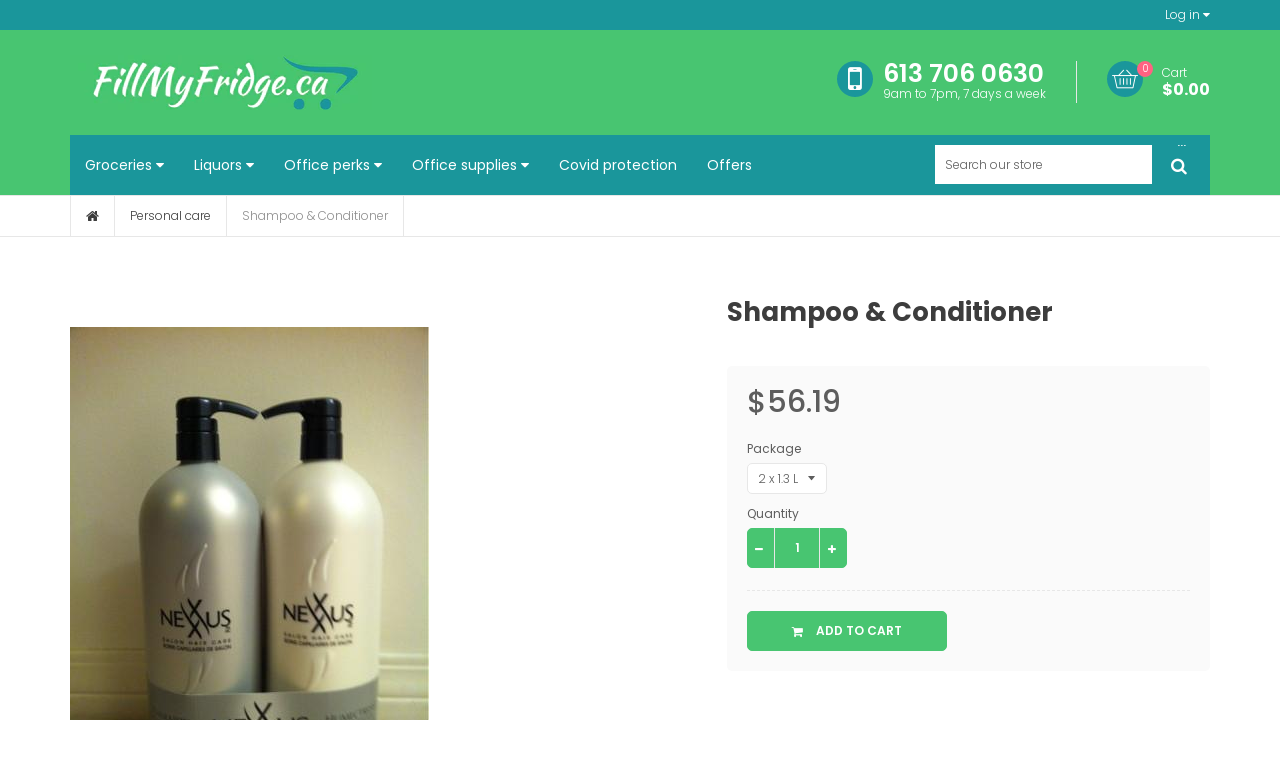

--- FILE ---
content_type: text/html; charset=utf-8
request_url: https://fillmyfridge.ca/products/shampoo-conditioner-nexxus-2-x-1-3-l
body_size: 67074
content:
<script type="text/javascript">
  	var customerApproved = false;
  	var isLoggedCustomerOrEmail = false;
</script>














	<script type="text/javascript">
      var customerApproved = true;
  	</script>







	
<div id='privateStoreOriginalHtmlWrapper' style='display:none'>
<!doctype html>
<!--[if IE 8]><html class="no-js lt-ie9" lang="en"> <![endif]-->
<!--[if IE 9 ]><html class="ie9 no-js"> <![endif]-->
<!--[if (gt IE 9)|!(IE)]><!--> <html class="no-js"> <!--<![endif]-->
<head>
  <!-- Basic page needs ================================================== -->
  <meta charset="utf-8">
  <meta http-equiv="X-UA-Compatible" content="IE=edge">

  
  <link rel="shortcut icon" href="//fillmyfridge.ca/cdn/shop/t/6/assets/favicon.png?v=36711625218380594001517888094" type="image/png" />
  

  <!-- Title and description ================================================== -->
  <title>
  Shampoo &amp; Conditioner &ndash; FillMyFridge.ca
  </title>

  

  <!-- Helpers ================================================== -->
  <!-- /snippets/social-meta-tags.liquid -->


  <meta property="og:type" content="product">
  <meta property="og:title" content="Shampoo &amp; Conditioner">
  
    <meta property="og:image" content="http://fillmyfridge.ca/cdn/shop/products/Nexxus_20Shampoo_20_26_20Conditioner_grande.jpg?v=1531620824">
    <meta property="og:image:secure_url" content="https://fillmyfridge.ca/cdn/shop/products/Nexxus_20Shampoo_20_26_20Conditioner_grande.jpg?v=1531620824">
  
  <meta property="og:description" content="">
  <meta property="og:price:amount" content="56.19">
  <meta property="og:price:currency" content="CAD">

<meta property="og:url" content="https://fillmyfridge.ca/products/shampoo-conditioner-nexxus-2-x-1-3-l">
<meta property="og:site_name" content="FillMyFridge.ca">



  <meta name="twitter:site" content="@#">


  <meta name="twitter:card" content="summary">


  <meta name="twitter:title" content="Shampoo &amp; Conditioner">
  <meta name="twitter:description" content="">
  <meta name="twitter:image" content="https://fillmyfridge.ca/cdn/shop/products/Nexxus_20Shampoo_20_26_20Conditioner_grande.jpg?v=1531620824">
  <meta name="twitter:image:width" content="600">
  <meta name="twitter:image:height" content="600">


  <meta name="viewport" content="width=device-width,initial-scale=1,shrink-to-fit=no">
  <meta name="theme-color" content="#48c571">
  <link rel="canonical" href="https://fillmyfridge.ca/products/shampoo-conditioner-nexxus-2-x-1-3-l">


  <!-- CSS ================================================== -->
  <link href="//fillmyfridge.ca/cdn/shop/t/6/assets/bootstrap.min.css?v=162758071430701088431517235703" rel="stylesheet" type="text/css" media="all" />
  <link href="//fillmyfridge.ca/cdn/shop/t/6/assets/owl.carousel.css?v=37700341080718501571517235720" rel="stylesheet" type="text/css" media="all" />
  <link href="//fillmyfridge.ca/cdn/shop/t/6/assets/settings.css?v=180862286122664335281517235721" rel="stylesheet" type="text/css" media="all" />
  <link href="//fillmyfridge.ca/cdn/shop/t/6/assets/styles.scss.css?v=121335538261166654651606631239" rel="stylesheet" type="text/css" media="all" />
  
  
  <link href="//fillmyfridge.ca/cdn/shop/t/6/assets/nt-header-layout-10.css?v=178399427327428957181517235744" rel="stylesheet" type="text/css" media="all" />

 
  
  <link href="//fillmyfridge.ca/cdn/shop/t/6/assets/nt-footer-layout-df.css?v=114095788463509644841517235744" rel="stylesheet" type="text/css" media="all" />

  <link href="//fillmyfridge.ca/cdn/shop/t/6/assets/loader.css?v=135205811561671980921517235716" rel="stylesheet" type="text/css" media="all" />
  <link href="//fillmyfridge.ca/cdn/shop/t/6/assets/toastr.min.css?v=106468641979978507181517235722" rel="stylesheet" type="text/css" media="all" />
  <link href="//fillmyfridge.ca/cdn/shop/t/6/assets/jquery.fancybox.css?v=108895518285218184911517235715" rel="stylesheet" type="text/css" media="all" />
  <link rel="stylesheet" href="//fillmyfridge.ca/cdn/shop/t/6/assets/font-awesome.min.css?v=18110804948319941791517235707">
  <link rel="stylesheet" href="//fillmyfridge.ca/cdn/shop/t/6/assets/sca-quick-view.css?v=135127537895083890451517235721">
  <link rel="stylesheet" href="//fillmyfridge.ca/cdn/shop/t/6/assets/sca-jquery.fancybox.css?v=79189073396685353411517235721">


  <script src="//fillmyfridge.ca/cdn/shop/t/6/assets/jquery.min.js?v=65069114990127504031517235715" type="text/javascript"></script>
  <script src="//fillmyfridge.ca/cdn/shop/t/6/assets/jquery.themepunch.tools.min.js?v=18298778591535966861517235715" type="text/javascript"></script>
  <script src="//fillmyfridge.ca/cdn/shop/t/6/assets/jquery.themepunch.revolution.min.js?v=128669562274974500341517235715" type="text/javascript"></script>

  <script src="//fillmyfridge.ca/cdn/shop/t/6/assets/jquery-cookie.min.js?v=72365755745404048181517235714" async></script>
  <script src="//fillmyfridge.ca/cdn/shop/t/6/assets/modernizr.min.js?v=125189424955705070111517235717" async></script>
  <script src="//fillmyfridge.ca/cdn/shop/t/6/assets/jquery.flexslider-min.js?v=75532492484167202441517235715" async></script>
  <script src="//fillmyfridge.ca/cdn/shop/t/6/assets/owl.carousel.js?v=152657983386792447091517235720" async></script>


  <script src="//fillmyfridge.ca/cdn/shop/t/6/assets/selectize.min.js?v=102456179055282836341517235721" async></script>
  <script src="//fillmyfridge.ca/cdn/shop/t/6/assets/jquery.elevateZoom-3.0.8.min.js?v=150010161634655251031517235715" async></script>

  <script src="//fillmyfridge.ca/cdn/shop/t/6/assets/jquery.fancybox.pack.js?v=145716564429969438081517235715" async></script>
  <script src="//fillmyfridge.ca/cdn/shop/t/6/assets/jquery.fancybox-media.js?v=27788422968681514511517235715" async></script>


  <script src="//fillmyfridge.ca/cdn/shop/t/6/assets/isotope.pkgd.min.js?v=107161702741503043951517235714" async></script>
  <script src="//fillmyfridge.ca/cdn/shop/t/6/assets/imagesloaded.pkgd.min.js?v=29605741150619685811517235714" async></script>
  <script src="//fillmyfridge.ca/cdn/shop/t/6/assets/jquery.appear.js?v=154574495122327798771517235714" async></script>

  
  
  <script src="//fillmyfridge.ca/cdn/shopifycloud/storefront/assets/themes_support/option_selection-b017cd28.js" async></script>

  <!-- NT fonts -->
  
<script type="text/javascript">
  WebFontConfig = {
    google: { families: [ 
      
      'Poppins:100,200,300,400,500,600,700,800,900'
      

      
      
      ,
            
      'Poppins:100,200,300,400,500,600,700,800,900'
      

      
      
      ,
            
      'Playfair Display:100,200,300,400,500,600,700,800,900'
      

    ] }
  };
</script>


  <script src="//fillmyfridge.ca/cdn/shop/t/6/assets/webfont.js?v=49146392182796844791517235722" async></script>

  <!-- Header hook for plugins ================================================== -->
  <script>window.performance && window.performance.mark && window.performance.mark('shopify.content_for_header.start');</script><meta name="google-site-verification" content="wGPCmWEx-CU8VtAshHe1hipNlB9nZG3ejm7bUtXjpE4">
<meta id="shopify-digital-wallet" name="shopify-digital-wallet" content="/2492352/digital_wallets/dialog">
<meta name="shopify-checkout-api-token" content="40db7afac1ba14436395919bde0b4535">
<meta id="in-context-paypal-metadata" data-shop-id="2492352" data-venmo-supported="false" data-environment="production" data-locale="en_US" data-paypal-v4="true" data-currency="CAD">
<link rel="alternate" type="application/json+oembed" href="https://fillmyfridge.ca/products/shampoo-conditioner-nexxus-2-x-1-3-l.oembed">
<script async="async" src="/checkouts/internal/preloads.js?locale=en-CA"></script>
<link rel="preconnect" href="https://shop.app" crossorigin="anonymous">
<script async="async" src="https://shop.app/checkouts/internal/preloads.js?locale=en-CA&shop_id=2492352" crossorigin="anonymous"></script>
<script id="apple-pay-shop-capabilities" type="application/json">{"shopId":2492352,"countryCode":"CA","currencyCode":"CAD","merchantCapabilities":["supports3DS"],"merchantId":"gid:\/\/shopify\/Shop\/2492352","merchantName":"FillMyFridge.ca","requiredBillingContactFields":["postalAddress","email","phone"],"requiredShippingContactFields":["postalAddress","email","phone"],"shippingType":"shipping","supportedNetworks":["visa","masterCard","amex","discover","interac","jcb"],"total":{"type":"pending","label":"FillMyFridge.ca","amount":"1.00"},"shopifyPaymentsEnabled":true,"supportsSubscriptions":true}</script>
<script id="shopify-features" type="application/json">{"accessToken":"40db7afac1ba14436395919bde0b4535","betas":["rich-media-storefront-analytics"],"domain":"fillmyfridge.ca","predictiveSearch":true,"shopId":2492352,"locale":"en"}</script>
<script>var Shopify = Shopify || {};
Shopify.shop = "ottawa-groceries.myshopify.com";
Shopify.locale = "en";
Shopify.currency = {"active":"CAD","rate":"1.0"};
Shopify.country = "CA";
Shopify.theme = {"name":"FMF-2.0","id":7307526171,"schema_name":null,"schema_version":null,"theme_store_id":null,"role":"main"};
Shopify.theme.handle = "null";
Shopify.theme.style = {"id":null,"handle":null};
Shopify.cdnHost = "fillmyfridge.ca/cdn";
Shopify.routes = Shopify.routes || {};
Shopify.routes.root = "/";</script>
<script type="module">!function(o){(o.Shopify=o.Shopify||{}).modules=!0}(window);</script>
<script>!function(o){function n(){var o=[];function n(){o.push(Array.prototype.slice.apply(arguments))}return n.q=o,n}var t=o.Shopify=o.Shopify||{};t.loadFeatures=n(),t.autoloadFeatures=n()}(window);</script>
<script>
  window.ShopifyPay = window.ShopifyPay || {};
  window.ShopifyPay.apiHost = "shop.app\/pay";
  window.ShopifyPay.redirectState = null;
</script>
<script id="shop-js-analytics" type="application/json">{"pageType":"product"}</script>
<script defer="defer" async type="module" src="//fillmyfridge.ca/cdn/shopifycloud/shop-js/modules/v2/client.init-shop-cart-sync_IZsNAliE.en.esm.js"></script>
<script defer="defer" async type="module" src="//fillmyfridge.ca/cdn/shopifycloud/shop-js/modules/v2/chunk.common_0OUaOowp.esm.js"></script>
<script type="module">
  await import("//fillmyfridge.ca/cdn/shopifycloud/shop-js/modules/v2/client.init-shop-cart-sync_IZsNAliE.en.esm.js");
await import("//fillmyfridge.ca/cdn/shopifycloud/shop-js/modules/v2/chunk.common_0OUaOowp.esm.js");

  window.Shopify.SignInWithShop?.initShopCartSync?.({"fedCMEnabled":true,"windoidEnabled":true});

</script>
<script>
  window.Shopify = window.Shopify || {};
  if (!window.Shopify.featureAssets) window.Shopify.featureAssets = {};
  window.Shopify.featureAssets['shop-js'] = {"shop-cart-sync":["modules/v2/client.shop-cart-sync_DLOhI_0X.en.esm.js","modules/v2/chunk.common_0OUaOowp.esm.js"],"init-fed-cm":["modules/v2/client.init-fed-cm_C6YtU0w6.en.esm.js","modules/v2/chunk.common_0OUaOowp.esm.js"],"shop-button":["modules/v2/client.shop-button_BCMx7GTG.en.esm.js","modules/v2/chunk.common_0OUaOowp.esm.js"],"shop-cash-offers":["modules/v2/client.shop-cash-offers_BT26qb5j.en.esm.js","modules/v2/chunk.common_0OUaOowp.esm.js","modules/v2/chunk.modal_CGo_dVj3.esm.js"],"init-windoid":["modules/v2/client.init-windoid_B9PkRMql.en.esm.js","modules/v2/chunk.common_0OUaOowp.esm.js"],"init-shop-email-lookup-coordinator":["modules/v2/client.init-shop-email-lookup-coordinator_DZkqjsbU.en.esm.js","modules/v2/chunk.common_0OUaOowp.esm.js"],"shop-toast-manager":["modules/v2/client.shop-toast-manager_Di2EnuM7.en.esm.js","modules/v2/chunk.common_0OUaOowp.esm.js"],"shop-login-button":["modules/v2/client.shop-login-button_BtqW_SIO.en.esm.js","modules/v2/chunk.common_0OUaOowp.esm.js","modules/v2/chunk.modal_CGo_dVj3.esm.js"],"avatar":["modules/v2/client.avatar_BTnouDA3.en.esm.js"],"pay-button":["modules/v2/client.pay-button_CWa-C9R1.en.esm.js","modules/v2/chunk.common_0OUaOowp.esm.js"],"init-shop-cart-sync":["modules/v2/client.init-shop-cart-sync_IZsNAliE.en.esm.js","modules/v2/chunk.common_0OUaOowp.esm.js"],"init-customer-accounts":["modules/v2/client.init-customer-accounts_DenGwJTU.en.esm.js","modules/v2/client.shop-login-button_BtqW_SIO.en.esm.js","modules/v2/chunk.common_0OUaOowp.esm.js","modules/v2/chunk.modal_CGo_dVj3.esm.js"],"init-shop-for-new-customer-accounts":["modules/v2/client.init-shop-for-new-customer-accounts_JdHXxpS9.en.esm.js","modules/v2/client.shop-login-button_BtqW_SIO.en.esm.js","modules/v2/chunk.common_0OUaOowp.esm.js","modules/v2/chunk.modal_CGo_dVj3.esm.js"],"init-customer-accounts-sign-up":["modules/v2/client.init-customer-accounts-sign-up_D6__K_p8.en.esm.js","modules/v2/client.shop-login-button_BtqW_SIO.en.esm.js","modules/v2/chunk.common_0OUaOowp.esm.js","modules/v2/chunk.modal_CGo_dVj3.esm.js"],"checkout-modal":["modules/v2/client.checkout-modal_C_ZQDY6s.en.esm.js","modules/v2/chunk.common_0OUaOowp.esm.js","modules/v2/chunk.modal_CGo_dVj3.esm.js"],"shop-follow-button":["modules/v2/client.shop-follow-button_XetIsj8l.en.esm.js","modules/v2/chunk.common_0OUaOowp.esm.js","modules/v2/chunk.modal_CGo_dVj3.esm.js"],"lead-capture":["modules/v2/client.lead-capture_DvA72MRN.en.esm.js","modules/v2/chunk.common_0OUaOowp.esm.js","modules/v2/chunk.modal_CGo_dVj3.esm.js"],"shop-login":["modules/v2/client.shop-login_ClXNxyh6.en.esm.js","modules/v2/chunk.common_0OUaOowp.esm.js","modules/v2/chunk.modal_CGo_dVj3.esm.js"],"payment-terms":["modules/v2/client.payment-terms_CNlwjfZz.en.esm.js","modules/v2/chunk.common_0OUaOowp.esm.js","modules/v2/chunk.modal_CGo_dVj3.esm.js"]};
</script>
<script id="__st">var __st={"a":2492352,"offset":-18000,"reqid":"85dd8e97-7be1-4293-8300-f0468696abf7-1768455680","pageurl":"fillmyfridge.ca\/products\/shampoo-conditioner-nexxus-2-x-1-3-l","u":"bfffdf42998a","p":"product","rtyp":"product","rid":1361875468380};</script>
<script>window.ShopifyPaypalV4VisibilityTracking = true;</script>
<script id="captcha-bootstrap">!function(){'use strict';const t='contact',e='account',n='new_comment',o=[[t,t],['blogs',n],['comments',n],[t,'customer']],c=[[e,'customer_login'],[e,'guest_login'],[e,'recover_customer_password'],[e,'create_customer']],r=t=>t.map((([t,e])=>`form[action*='/${t}']:not([data-nocaptcha='true']) input[name='form_type'][value='${e}']`)).join(','),a=t=>()=>t?[...document.querySelectorAll(t)].map((t=>t.form)):[];function s(){const t=[...o],e=r(t);return a(e)}const i='password',u='form_key',d=['recaptcha-v3-token','g-recaptcha-response','h-captcha-response',i],f=()=>{try{return window.sessionStorage}catch{return}},m='__shopify_v',_=t=>t.elements[u];function p(t,e,n=!1){try{const o=window.sessionStorage,c=JSON.parse(o.getItem(e)),{data:r}=function(t){const{data:e,action:n}=t;return t[m]||n?{data:e,action:n}:{data:t,action:n}}(c);for(const[e,n]of Object.entries(r))t.elements[e]&&(t.elements[e].value=n);n&&o.removeItem(e)}catch(o){console.error('form repopulation failed',{error:o})}}const l='form_type',E='cptcha';function T(t){t.dataset[E]=!0}const w=window,h=w.document,L='Shopify',v='ce_forms',y='captcha';let A=!1;((t,e)=>{const n=(g='f06e6c50-85a8-45c8-87d0-21a2b65856fe',I='https://cdn.shopify.com/shopifycloud/storefront-forms-hcaptcha/ce_storefront_forms_captcha_hcaptcha.v1.5.2.iife.js',D={infoText:'Protected by hCaptcha',privacyText:'Privacy',termsText:'Terms'},(t,e,n)=>{const o=w[L][v],c=o.bindForm;if(c)return c(t,g,e,D).then(n);var r;o.q.push([[t,g,e,D],n]),r=I,A||(h.body.append(Object.assign(h.createElement('script'),{id:'captcha-provider',async:!0,src:r})),A=!0)});var g,I,D;w[L]=w[L]||{},w[L][v]=w[L][v]||{},w[L][v].q=[],w[L][y]=w[L][y]||{},w[L][y].protect=function(t,e){n(t,void 0,e),T(t)},Object.freeze(w[L][y]),function(t,e,n,w,h,L){const[v,y,A,g]=function(t,e,n){const i=e?o:[],u=t?c:[],d=[...i,...u],f=r(d),m=r(i),_=r(d.filter((([t,e])=>n.includes(e))));return[a(f),a(m),a(_),s()]}(w,h,L),I=t=>{const e=t.target;return e instanceof HTMLFormElement?e:e&&e.form},D=t=>v().includes(t);t.addEventListener('submit',(t=>{const e=I(t);if(!e)return;const n=D(e)&&!e.dataset.hcaptchaBound&&!e.dataset.recaptchaBound,o=_(e),c=g().includes(e)&&(!o||!o.value);(n||c)&&t.preventDefault(),c&&!n&&(function(t){try{if(!f())return;!function(t){const e=f();if(!e)return;const n=_(t);if(!n)return;const o=n.value;o&&e.removeItem(o)}(t);const e=Array.from(Array(32),(()=>Math.random().toString(36)[2])).join('');!function(t,e){_(t)||t.append(Object.assign(document.createElement('input'),{type:'hidden',name:u})),t.elements[u].value=e}(t,e),function(t,e){const n=f();if(!n)return;const o=[...t.querySelectorAll(`input[type='${i}']`)].map((({name:t})=>t)),c=[...d,...o],r={};for(const[a,s]of new FormData(t).entries())c.includes(a)||(r[a]=s);n.setItem(e,JSON.stringify({[m]:1,action:t.action,data:r}))}(t,e)}catch(e){console.error('failed to persist form',e)}}(e),e.submit())}));const S=(t,e)=>{t&&!t.dataset[E]&&(n(t,e.some((e=>e===t))),T(t))};for(const o of['focusin','change'])t.addEventListener(o,(t=>{const e=I(t);D(e)&&S(e,y())}));const B=e.get('form_key'),M=e.get(l),P=B&&M;t.addEventListener('DOMContentLoaded',(()=>{const t=y();if(P)for(const e of t)e.elements[l].value===M&&p(e,B);[...new Set([...A(),...v().filter((t=>'true'===t.dataset.shopifyCaptcha))])].forEach((e=>S(e,t)))}))}(h,new URLSearchParams(w.location.search),n,t,e,['guest_login'])})(!0,!0)}();</script>
<script integrity="sha256-4kQ18oKyAcykRKYeNunJcIwy7WH5gtpwJnB7kiuLZ1E=" data-source-attribution="shopify.loadfeatures" defer="defer" src="//fillmyfridge.ca/cdn/shopifycloud/storefront/assets/storefront/load_feature-a0a9edcb.js" crossorigin="anonymous"></script>
<script crossorigin="anonymous" defer="defer" src="//fillmyfridge.ca/cdn/shopifycloud/storefront/assets/shopify_pay/storefront-65b4c6d7.js?v=20250812"></script>
<script data-source-attribution="shopify.dynamic_checkout.dynamic.init">var Shopify=Shopify||{};Shopify.PaymentButton=Shopify.PaymentButton||{isStorefrontPortableWallets:!0,init:function(){window.Shopify.PaymentButton.init=function(){};var t=document.createElement("script");t.src="https://fillmyfridge.ca/cdn/shopifycloud/portable-wallets/latest/portable-wallets.en.js",t.type="module",document.head.appendChild(t)}};
</script>
<script data-source-attribution="shopify.dynamic_checkout.buyer_consent">
  function portableWalletsHideBuyerConsent(e){var t=document.getElementById("shopify-buyer-consent"),n=document.getElementById("shopify-subscription-policy-button");t&&n&&(t.classList.add("hidden"),t.setAttribute("aria-hidden","true"),n.removeEventListener("click",e))}function portableWalletsShowBuyerConsent(e){var t=document.getElementById("shopify-buyer-consent"),n=document.getElementById("shopify-subscription-policy-button");t&&n&&(t.classList.remove("hidden"),t.removeAttribute("aria-hidden"),n.addEventListener("click",e))}window.Shopify?.PaymentButton&&(window.Shopify.PaymentButton.hideBuyerConsent=portableWalletsHideBuyerConsent,window.Shopify.PaymentButton.showBuyerConsent=portableWalletsShowBuyerConsent);
</script>
<script data-source-attribution="shopify.dynamic_checkout.cart.bootstrap">document.addEventListener("DOMContentLoaded",(function(){function t(){return document.querySelector("shopify-accelerated-checkout-cart, shopify-accelerated-checkout")}if(t())Shopify.PaymentButton.init();else{new MutationObserver((function(e,n){t()&&(Shopify.PaymentButton.init(),n.disconnect())})).observe(document.body,{childList:!0,subtree:!0})}}));
</script>
<link id="shopify-accelerated-checkout-styles" rel="stylesheet" media="screen" href="https://fillmyfridge.ca/cdn/shopifycloud/portable-wallets/latest/accelerated-checkout-backwards-compat.css" crossorigin="anonymous">
<style id="shopify-accelerated-checkout-cart">
        #shopify-buyer-consent {
  margin-top: 1em;
  display: inline-block;
  width: 100%;
}

#shopify-buyer-consent.hidden {
  display: none;
}

#shopify-subscription-policy-button {
  background: none;
  border: none;
  padding: 0;
  text-decoration: underline;
  font-size: inherit;
  cursor: pointer;
}

#shopify-subscription-policy-button::before {
  box-shadow: none;
}

      </style>

<script>window.performance && window.performance.mark && window.performance.mark('shopify.content_for_header.end');</script>



	<script type="text/javascript">
        intervalId = null;
        varCounter = 0;
        containScriptTagFirstControll = false;
        containScriptTagSecondControll = false;
        window.onload = function() {
            scripts = document.getElementsByTagName("script");
            for (var i = 0; i < scripts.length; i++) {
                if (scripts[i].src.includes('privateStoreScriptTag')) {
                    containScriptTagFirstControll = true;
                }
            }
            if (!containScriptTagFirstControll) {
                intervalId = setInterval(function() {
                    if (varCounter < 5) {
                        varCounter++;
                        scripts = document.getElementsByTagName("script");
                        for (var i = 0; i < scripts.length; i++) {
                            if (scripts[i].src.includes('privateStoreScriptTag')) {
                                containScriptTagSecondControll = true;
                            }
                        }
                    } else {
                        clearInterval(intervalId);
                    }
                }, 50);
                if (containScriptTagSecondControll) {
                    document.getElementById("privateStoreOriginalHtmlWrapper").style.display = "block";
                  	if (typeof backgroundColorOfPage !== 'undefined') {
                      	document.body.style.backgroundColor = backgroundColorOfPage;
                    }
                } else {
                  	//neobsahuje scripttag - iba tu
                    document.getElementById("privateStoreOriginalHtmlWrapper").style.display = "block";
                    item = document.getElementById("privateStoreForms");
                  	//item.parentNode.removeChild(item);
                }
            } else {
                document.getElementById("privateStoreOriginalHtmlWrapper").style.display = "block";
              	if (typeof backgroundColorOfPage !== 'undefined') {
                  	document.body.style.backgroundColor = backgroundColorOfPage;
                }
            }
		}
	</script>

<link href="https://monorail-edge.shopifysvc.com" rel="dns-prefetch">
<script>(function(){if ("sendBeacon" in navigator && "performance" in window) {try {var session_token_from_headers = performance.getEntriesByType('navigation')[0].serverTiming.find(x => x.name == '_s').description;} catch {var session_token_from_headers = undefined;}var session_cookie_matches = document.cookie.match(/_shopify_s=([^;]*)/);var session_token_from_cookie = session_cookie_matches && session_cookie_matches.length === 2 ? session_cookie_matches[1] : "";var session_token = session_token_from_headers || session_token_from_cookie || "";function handle_abandonment_event(e) {var entries = performance.getEntries().filter(function(entry) {return /monorail-edge.shopifysvc.com/.test(entry.name);});if (!window.abandonment_tracked && entries.length === 0) {window.abandonment_tracked = true;var currentMs = Date.now();var navigation_start = performance.timing.navigationStart;var payload = {shop_id: 2492352,url: window.location.href,navigation_start,duration: currentMs - navigation_start,session_token,page_type: "product"};window.navigator.sendBeacon("https://monorail-edge.shopifysvc.com/v1/produce", JSON.stringify({schema_id: "online_store_buyer_site_abandonment/1.1",payload: payload,metadata: {event_created_at_ms: currentMs,event_sent_at_ms: currentMs}}));}}window.addEventListener('pagehide', handle_abandonment_event);}}());</script>
<script id="web-pixels-manager-setup">(function e(e,d,r,n,o){if(void 0===o&&(o={}),!Boolean(null===(a=null===(i=window.Shopify)||void 0===i?void 0:i.analytics)||void 0===a?void 0:a.replayQueue)){var i,a;window.Shopify=window.Shopify||{};var t=window.Shopify;t.analytics=t.analytics||{};var s=t.analytics;s.replayQueue=[],s.publish=function(e,d,r){return s.replayQueue.push([e,d,r]),!0};try{self.performance.mark("wpm:start")}catch(e){}var l=function(){var e={modern:/Edge?\/(1{2}[4-9]|1[2-9]\d|[2-9]\d{2}|\d{4,})\.\d+(\.\d+|)|Firefox\/(1{2}[4-9]|1[2-9]\d|[2-9]\d{2}|\d{4,})\.\d+(\.\d+|)|Chrom(ium|e)\/(9{2}|\d{3,})\.\d+(\.\d+|)|(Maci|X1{2}).+ Version\/(15\.\d+|(1[6-9]|[2-9]\d|\d{3,})\.\d+)([,.]\d+|)( \(\w+\)|)( Mobile\/\w+|) Safari\/|Chrome.+OPR\/(9{2}|\d{3,})\.\d+\.\d+|(CPU[ +]OS|iPhone[ +]OS|CPU[ +]iPhone|CPU IPhone OS|CPU iPad OS)[ +]+(15[._]\d+|(1[6-9]|[2-9]\d|\d{3,})[._]\d+)([._]\d+|)|Android:?[ /-](13[3-9]|1[4-9]\d|[2-9]\d{2}|\d{4,})(\.\d+|)(\.\d+|)|Android.+Firefox\/(13[5-9]|1[4-9]\d|[2-9]\d{2}|\d{4,})\.\d+(\.\d+|)|Android.+Chrom(ium|e)\/(13[3-9]|1[4-9]\d|[2-9]\d{2}|\d{4,})\.\d+(\.\d+|)|SamsungBrowser\/([2-9]\d|\d{3,})\.\d+/,legacy:/Edge?\/(1[6-9]|[2-9]\d|\d{3,})\.\d+(\.\d+|)|Firefox\/(5[4-9]|[6-9]\d|\d{3,})\.\d+(\.\d+|)|Chrom(ium|e)\/(5[1-9]|[6-9]\d|\d{3,})\.\d+(\.\d+|)([\d.]+$|.*Safari\/(?![\d.]+ Edge\/[\d.]+$))|(Maci|X1{2}).+ Version\/(10\.\d+|(1[1-9]|[2-9]\d|\d{3,})\.\d+)([,.]\d+|)( \(\w+\)|)( Mobile\/\w+|) Safari\/|Chrome.+OPR\/(3[89]|[4-9]\d|\d{3,})\.\d+\.\d+|(CPU[ +]OS|iPhone[ +]OS|CPU[ +]iPhone|CPU IPhone OS|CPU iPad OS)[ +]+(10[._]\d+|(1[1-9]|[2-9]\d|\d{3,})[._]\d+)([._]\d+|)|Android:?[ /-](13[3-9]|1[4-9]\d|[2-9]\d{2}|\d{4,})(\.\d+|)(\.\d+|)|Mobile Safari.+OPR\/([89]\d|\d{3,})\.\d+\.\d+|Android.+Firefox\/(13[5-9]|1[4-9]\d|[2-9]\d{2}|\d{4,})\.\d+(\.\d+|)|Android.+Chrom(ium|e)\/(13[3-9]|1[4-9]\d|[2-9]\d{2}|\d{4,})\.\d+(\.\d+|)|Android.+(UC? ?Browser|UCWEB|U3)[ /]?(15\.([5-9]|\d{2,})|(1[6-9]|[2-9]\d|\d{3,})\.\d+)\.\d+|SamsungBrowser\/(5\.\d+|([6-9]|\d{2,})\.\d+)|Android.+MQ{2}Browser\/(14(\.(9|\d{2,})|)|(1[5-9]|[2-9]\d|\d{3,})(\.\d+|))(\.\d+|)|K[Aa][Ii]OS\/(3\.\d+|([4-9]|\d{2,})\.\d+)(\.\d+|)/},d=e.modern,r=e.legacy,n=navigator.userAgent;return n.match(d)?"modern":n.match(r)?"legacy":"unknown"}(),u="modern"===l?"modern":"legacy",c=(null!=n?n:{modern:"",legacy:""})[u],f=function(e){return[e.baseUrl,"/wpm","/b",e.hashVersion,"modern"===e.buildTarget?"m":"l",".js"].join("")}({baseUrl:d,hashVersion:r,buildTarget:u}),m=function(e){var d=e.version,r=e.bundleTarget,n=e.surface,o=e.pageUrl,i=e.monorailEndpoint;return{emit:function(e){var a=e.status,t=e.errorMsg,s=(new Date).getTime(),l=JSON.stringify({metadata:{event_sent_at_ms:s},events:[{schema_id:"web_pixels_manager_load/3.1",payload:{version:d,bundle_target:r,page_url:o,status:a,surface:n,error_msg:t},metadata:{event_created_at_ms:s}}]});if(!i)return console&&console.warn&&console.warn("[Web Pixels Manager] No Monorail endpoint provided, skipping logging."),!1;try{return self.navigator.sendBeacon.bind(self.navigator)(i,l)}catch(e){}var u=new XMLHttpRequest;try{return u.open("POST",i,!0),u.setRequestHeader("Content-Type","text/plain"),u.send(l),!0}catch(e){return console&&console.warn&&console.warn("[Web Pixels Manager] Got an unhandled error while logging to Monorail."),!1}}}}({version:r,bundleTarget:l,surface:e.surface,pageUrl:self.location.href,monorailEndpoint:e.monorailEndpoint});try{o.browserTarget=l,function(e){var d=e.src,r=e.async,n=void 0===r||r,o=e.onload,i=e.onerror,a=e.sri,t=e.scriptDataAttributes,s=void 0===t?{}:t,l=document.createElement("script"),u=document.querySelector("head"),c=document.querySelector("body");if(l.async=n,l.src=d,a&&(l.integrity=a,l.crossOrigin="anonymous"),s)for(var f in s)if(Object.prototype.hasOwnProperty.call(s,f))try{l.dataset[f]=s[f]}catch(e){}if(o&&l.addEventListener("load",o),i&&l.addEventListener("error",i),u)u.appendChild(l);else{if(!c)throw new Error("Did not find a head or body element to append the script");c.appendChild(l)}}({src:f,async:!0,onload:function(){if(!function(){var e,d;return Boolean(null===(d=null===(e=window.Shopify)||void 0===e?void 0:e.analytics)||void 0===d?void 0:d.initialized)}()){var d=window.webPixelsManager.init(e)||void 0;if(d){var r=window.Shopify.analytics;r.replayQueue.forEach((function(e){var r=e[0],n=e[1],o=e[2];d.publishCustomEvent(r,n,o)})),r.replayQueue=[],r.publish=d.publishCustomEvent,r.visitor=d.visitor,r.initialized=!0}}},onerror:function(){return m.emit({status:"failed",errorMsg:"".concat(f," has failed to load")})},sri:function(e){var d=/^sha384-[A-Za-z0-9+/=]+$/;return"string"==typeof e&&d.test(e)}(c)?c:"",scriptDataAttributes:o}),m.emit({status:"loading"})}catch(e){m.emit({status:"failed",errorMsg:(null==e?void 0:e.message)||"Unknown error"})}}})({shopId: 2492352,storefrontBaseUrl: "https://fillmyfridge.ca",extensionsBaseUrl: "https://extensions.shopifycdn.com/cdn/shopifycloud/web-pixels-manager",monorailEndpoint: "https://monorail-edge.shopifysvc.com/unstable/produce_batch",surface: "storefront-renderer",enabledBetaFlags: ["2dca8a86"],webPixelsConfigList: [{"id":"340885565","configuration":"{\"config\":\"{\\\"pixel_id\\\":\\\"AW-428252737\\\",\\\"target_country\\\":\\\"CA\\\",\\\"gtag_events\\\":[{\\\"type\\\":\\\"search\\\",\\\"action_label\\\":\\\"AW-428252737\\\/zdJqCOTo_swCEMG8mswB\\\"},{\\\"type\\\":\\\"begin_checkout\\\",\\\"action_label\\\":\\\"AW-428252737\\\/tQSPCOHo_swCEMG8mswB\\\"},{\\\"type\\\":\\\"view_item\\\",\\\"action_label\\\":[\\\"AW-428252737\\\/SfHKCNvo_swCEMG8mswB\\\",\\\"MC-S42XS01FEF\\\"]},{\\\"type\\\":\\\"purchase\\\",\\\"action_label\\\":[\\\"AW-428252737\\\/abKcCNjo_swCEMG8mswB\\\",\\\"MC-S42XS01FEF\\\"]},{\\\"type\\\":\\\"page_view\\\",\\\"action_label\\\":[\\\"AW-428252737\\\/ggsyCNXo_swCEMG8mswB\\\",\\\"MC-S42XS01FEF\\\"]},{\\\"type\\\":\\\"add_payment_info\\\",\\\"action_label\\\":\\\"AW-428252737\\\/d-ZUCOfo_swCEMG8mswB\\\"},{\\\"type\\\":\\\"add_to_cart\\\",\\\"action_label\\\":\\\"AW-428252737\\\/20oYCN7o_swCEMG8mswB\\\"}],\\\"enable_monitoring_mode\\\":false}\"}","eventPayloadVersion":"v1","runtimeContext":"OPEN","scriptVersion":"b2a88bafab3e21179ed38636efcd8a93","type":"APP","apiClientId":1780363,"privacyPurposes":[],"dataSharingAdjustments":{"protectedCustomerApprovalScopes":["read_customer_address","read_customer_email","read_customer_name","read_customer_personal_data","read_customer_phone"]}},{"id":"47153213","eventPayloadVersion":"v1","runtimeContext":"LAX","scriptVersion":"1","type":"CUSTOM","privacyPurposes":["MARKETING"],"name":"Meta pixel (migrated)"},{"id":"69959741","eventPayloadVersion":"v1","runtimeContext":"LAX","scriptVersion":"1","type":"CUSTOM","privacyPurposes":["ANALYTICS"],"name":"Google Analytics tag (migrated)"},{"id":"shopify-app-pixel","configuration":"{}","eventPayloadVersion":"v1","runtimeContext":"STRICT","scriptVersion":"0450","apiClientId":"shopify-pixel","type":"APP","privacyPurposes":["ANALYTICS","MARKETING"]},{"id":"shopify-custom-pixel","eventPayloadVersion":"v1","runtimeContext":"LAX","scriptVersion":"0450","apiClientId":"shopify-pixel","type":"CUSTOM","privacyPurposes":["ANALYTICS","MARKETING"]}],isMerchantRequest: false,initData: {"shop":{"name":"FillMyFridge.ca","paymentSettings":{"currencyCode":"CAD"},"myshopifyDomain":"ottawa-groceries.myshopify.com","countryCode":"CA","storefrontUrl":"https:\/\/fillmyfridge.ca"},"customer":null,"cart":null,"checkout":null,"productVariants":[{"price":{"amount":56.19,"currencyCode":"CAD"},"product":{"title":"Shampoo \u0026 Conditioner","vendor":"Nexxus","id":"1361875468380","untranslatedTitle":"Shampoo \u0026 Conditioner","url":"\/products\/shampoo-conditioner-nexxus-2-x-1-3-l","type":"Personal care"},"id":"32086908141629","image":{"src":"\/\/fillmyfridge.ca\/cdn\/shop\/products\/Nexxus_20Shampoo_20_26_20Conditioner.jpg?v=1531620824"},"sku":"shampoo-conditioner-nexxus-2-x-1-3-l|Costco","title":"2 x 1.3 L \/ Costco","untranslatedTitle":"2 x 1.3 L \/ Costco"}],"purchasingCompany":null},},"https://fillmyfridge.ca/cdn","7cecd0b6w90c54c6cpe92089d5m57a67346",{"modern":"","legacy":""},{"shopId":"2492352","storefrontBaseUrl":"https:\/\/fillmyfridge.ca","extensionBaseUrl":"https:\/\/extensions.shopifycdn.com\/cdn\/shopifycloud\/web-pixels-manager","surface":"storefront-renderer","enabledBetaFlags":"[\"2dca8a86\"]","isMerchantRequest":"false","hashVersion":"7cecd0b6w90c54c6cpe92089d5m57a67346","publish":"custom","events":"[[\"page_viewed\",{}],[\"product_viewed\",{\"productVariant\":{\"price\":{\"amount\":56.19,\"currencyCode\":\"CAD\"},\"product\":{\"title\":\"Shampoo \u0026 Conditioner\",\"vendor\":\"Nexxus\",\"id\":\"1361875468380\",\"untranslatedTitle\":\"Shampoo \u0026 Conditioner\",\"url\":\"\/products\/shampoo-conditioner-nexxus-2-x-1-3-l\",\"type\":\"Personal care\"},\"id\":\"32086908141629\",\"image\":{\"src\":\"\/\/fillmyfridge.ca\/cdn\/shop\/products\/Nexxus_20Shampoo_20_26_20Conditioner.jpg?v=1531620824\"},\"sku\":\"shampoo-conditioner-nexxus-2-x-1-3-l|Costco\",\"title\":\"2 x 1.3 L \/ Costco\",\"untranslatedTitle\":\"2 x 1.3 L \/ Costco\"}}]]"});</script><script>
  window.ShopifyAnalytics = window.ShopifyAnalytics || {};
  window.ShopifyAnalytics.meta = window.ShopifyAnalytics.meta || {};
  window.ShopifyAnalytics.meta.currency = 'CAD';
  var meta = {"product":{"id":1361875468380,"gid":"gid:\/\/shopify\/Product\/1361875468380","vendor":"Nexxus","type":"Personal care","handle":"shampoo-conditioner-nexxus-2-x-1-3-l","variants":[{"id":32086908141629,"price":5619,"name":"Shampoo \u0026 Conditioner - 2 x 1.3 L \/ Costco","public_title":"2 x 1.3 L \/ Costco","sku":"shampoo-conditioner-nexxus-2-x-1-3-l|Costco"}],"remote":false},"page":{"pageType":"product","resourceType":"product","resourceId":1361875468380,"requestId":"85dd8e97-7be1-4293-8300-f0468696abf7-1768455680"}};
  for (var attr in meta) {
    window.ShopifyAnalytics.meta[attr] = meta[attr];
  }
</script>
<script class="analytics">
  (function () {
    var customDocumentWrite = function(content) {
      var jquery = null;

      if (window.jQuery) {
        jquery = window.jQuery;
      } else if (window.Checkout && window.Checkout.$) {
        jquery = window.Checkout.$;
      }

      if (jquery) {
        jquery('body').append(content);
      }
    };

    var hasLoggedConversion = function(token) {
      if (token) {
        return document.cookie.indexOf('loggedConversion=' + token) !== -1;
      }
      return false;
    }

    var setCookieIfConversion = function(token) {
      if (token) {
        var twoMonthsFromNow = new Date(Date.now());
        twoMonthsFromNow.setMonth(twoMonthsFromNow.getMonth() + 2);

        document.cookie = 'loggedConversion=' + token + '; expires=' + twoMonthsFromNow;
      }
    }

    var trekkie = window.ShopifyAnalytics.lib = window.trekkie = window.trekkie || [];
    if (trekkie.integrations) {
      return;
    }
    trekkie.methods = [
      'identify',
      'page',
      'ready',
      'track',
      'trackForm',
      'trackLink'
    ];
    trekkie.factory = function(method) {
      return function() {
        var args = Array.prototype.slice.call(arguments);
        args.unshift(method);
        trekkie.push(args);
        return trekkie;
      };
    };
    for (var i = 0; i < trekkie.methods.length; i++) {
      var key = trekkie.methods[i];
      trekkie[key] = trekkie.factory(key);
    }
    trekkie.load = function(config) {
      trekkie.config = config || {};
      trekkie.config.initialDocumentCookie = document.cookie;
      var first = document.getElementsByTagName('script')[0];
      var script = document.createElement('script');
      script.type = 'text/javascript';
      script.onerror = function(e) {
        var scriptFallback = document.createElement('script');
        scriptFallback.type = 'text/javascript';
        scriptFallback.onerror = function(error) {
                var Monorail = {
      produce: function produce(monorailDomain, schemaId, payload) {
        var currentMs = new Date().getTime();
        var event = {
          schema_id: schemaId,
          payload: payload,
          metadata: {
            event_created_at_ms: currentMs,
            event_sent_at_ms: currentMs
          }
        };
        return Monorail.sendRequest("https://" + monorailDomain + "/v1/produce", JSON.stringify(event));
      },
      sendRequest: function sendRequest(endpointUrl, payload) {
        // Try the sendBeacon API
        if (window && window.navigator && typeof window.navigator.sendBeacon === 'function' && typeof window.Blob === 'function' && !Monorail.isIos12()) {
          var blobData = new window.Blob([payload], {
            type: 'text/plain'
          });

          if (window.navigator.sendBeacon(endpointUrl, blobData)) {
            return true;
          } // sendBeacon was not successful

        } // XHR beacon

        var xhr = new XMLHttpRequest();

        try {
          xhr.open('POST', endpointUrl);
          xhr.setRequestHeader('Content-Type', 'text/plain');
          xhr.send(payload);
        } catch (e) {
          console.log(e);
        }

        return false;
      },
      isIos12: function isIos12() {
        return window.navigator.userAgent.lastIndexOf('iPhone; CPU iPhone OS 12_') !== -1 || window.navigator.userAgent.lastIndexOf('iPad; CPU OS 12_') !== -1;
      }
    };
    Monorail.produce('monorail-edge.shopifysvc.com',
      'trekkie_storefront_load_errors/1.1',
      {shop_id: 2492352,
      theme_id: 7307526171,
      app_name: "storefront",
      context_url: window.location.href,
      source_url: "//fillmyfridge.ca/cdn/s/trekkie.storefront.55c6279c31a6628627b2ba1c5ff367020da294e2.min.js"});

        };
        scriptFallback.async = true;
        scriptFallback.src = '//fillmyfridge.ca/cdn/s/trekkie.storefront.55c6279c31a6628627b2ba1c5ff367020da294e2.min.js';
        first.parentNode.insertBefore(scriptFallback, first);
      };
      script.async = true;
      script.src = '//fillmyfridge.ca/cdn/s/trekkie.storefront.55c6279c31a6628627b2ba1c5ff367020da294e2.min.js';
      first.parentNode.insertBefore(script, first);
    };
    trekkie.load(
      {"Trekkie":{"appName":"storefront","development":false,"defaultAttributes":{"shopId":2492352,"isMerchantRequest":null,"themeId":7307526171,"themeCityHash":"11372546628341994921","contentLanguage":"en","currency":"CAD","eventMetadataId":"ec031e70-aa6a-4311-a4f8-739a77469454"},"isServerSideCookieWritingEnabled":true,"monorailRegion":"shop_domain","enabledBetaFlags":["65f19447"]},"Session Attribution":{},"S2S":{"facebookCapiEnabled":false,"source":"trekkie-storefront-renderer","apiClientId":580111}}
    );

    var loaded = false;
    trekkie.ready(function() {
      if (loaded) return;
      loaded = true;

      window.ShopifyAnalytics.lib = window.trekkie;

      var originalDocumentWrite = document.write;
      document.write = customDocumentWrite;
      try { window.ShopifyAnalytics.merchantGoogleAnalytics.call(this); } catch(error) {};
      document.write = originalDocumentWrite;

      window.ShopifyAnalytics.lib.page(null,{"pageType":"product","resourceType":"product","resourceId":1361875468380,"requestId":"85dd8e97-7be1-4293-8300-f0468696abf7-1768455680","shopifyEmitted":true});

      var match = window.location.pathname.match(/checkouts\/(.+)\/(thank_you|post_purchase)/)
      var token = match? match[1]: undefined;
      if (!hasLoggedConversion(token)) {
        setCookieIfConversion(token);
        window.ShopifyAnalytics.lib.track("Viewed Product",{"currency":"CAD","variantId":32086908141629,"productId":1361875468380,"productGid":"gid:\/\/shopify\/Product\/1361875468380","name":"Shampoo \u0026 Conditioner - 2 x 1.3 L \/ Costco","price":"56.19","sku":"shampoo-conditioner-nexxus-2-x-1-3-l|Costco","brand":"Nexxus","variant":"2 x 1.3 L \/ Costco","category":"Personal care","nonInteraction":true,"remote":false},undefined,undefined,{"shopifyEmitted":true});
      window.ShopifyAnalytics.lib.track("monorail:\/\/trekkie_storefront_viewed_product\/1.1",{"currency":"CAD","variantId":32086908141629,"productId":1361875468380,"productGid":"gid:\/\/shopify\/Product\/1361875468380","name":"Shampoo \u0026 Conditioner - 2 x 1.3 L \/ Costco","price":"56.19","sku":"shampoo-conditioner-nexxus-2-x-1-3-l|Costco","brand":"Nexxus","variant":"2 x 1.3 L \/ Costco","category":"Personal care","nonInteraction":true,"remote":false,"referer":"https:\/\/fillmyfridge.ca\/products\/shampoo-conditioner-nexxus-2-x-1-3-l"});
      }
    });


        var eventsListenerScript = document.createElement('script');
        eventsListenerScript.async = true;
        eventsListenerScript.src = "//fillmyfridge.ca/cdn/shopifycloud/storefront/assets/shop_events_listener-3da45d37.js";
        document.getElementsByTagName('head')[0].appendChild(eventsListenerScript);

})();</script>
  <script>
  if (!window.ga || (window.ga && typeof window.ga !== 'function')) {
    window.ga = function ga() {
      (window.ga.q = window.ga.q || []).push(arguments);
      if (window.Shopify && window.Shopify.analytics && typeof window.Shopify.analytics.publish === 'function') {
        window.Shopify.analytics.publish("ga_stub_called", {}, {sendTo: "google_osp_migration"});
      }
      console.error("Shopify's Google Analytics stub called with:", Array.from(arguments), "\nSee https://help.shopify.com/manual/promoting-marketing/pixels/pixel-migration#google for more information.");
    };
    if (window.Shopify && window.Shopify.analytics && typeof window.Shopify.analytics.publish === 'function') {
      window.Shopify.analytics.publish("ga_stub_initialized", {}, {sendTo: "google_osp_migration"});
    }
  }
</script>
<script
  defer
  src="https://fillmyfridge.ca/cdn/shopifycloud/perf-kit/shopify-perf-kit-3.0.3.min.js"
  data-application="storefront-renderer"
  data-shop-id="2492352"
  data-render-region="gcp-us-central1"
  data-page-type="product"
  data-theme-instance-id="7307526171"
  data-theme-name=""
  data-theme-version=""
  data-monorail-region="shop_domain"
  data-resource-timing-sampling-rate="10"
  data-shs="true"
  data-shs-beacon="true"
  data-shs-export-with-fetch="true"
  data-shs-logs-sample-rate="1"
  data-shs-beacon-endpoint="https://fillmyfridge.ca/api/collect"
></script>
</head>


<body id="shampoo-amp-conditioner" class=" nt-social-media-style-box cart_icon_style_1 template-product nt-header-social-media-style-df product_item_style_center " >

  <!-- Canvas Snow Fall Effect -->
  

  <!-- Nav Drawer ================================================== -->
  <div id="NavDrawer" class="drawer drawer--left isiDevice">
  <div class="drawer__header">
    <div class="drawer__title h3"></div>
    
    <div class="drawer__close js-drawer-close">
      <button type="button" class="icon-fallback-text">
        <span class="icon icon-x" aria-hidden="true"></span>
        <span class="fallback-text">Close menu</span>
      </button>
    </div>
  </div>
  <!-- begin mobile-nav -->
  <ul class="mobile-nav">
    <li class="mobile-nav__item"></li>
    
    
    
    
    


    
    
    <li class="mobile-nav__item " aria-haspopup="true">
      <div class="mobile-nav__has-sublist isiDeviceDrop">
        <a href="/pages/groceries" class="mobile-nav__link">Groceries</a>
        <div class="mobile-nav__toggle">
          <button type="button" class="icon-fallback-text mobile-nav__toggle-open">
            <span class="icon icon-plus" aria-hidden="true"></span>
            <span class="fallback-text">See More</span>
          </button>
          <button type="button" class="icon-fallback-text mobile-nav__toggle-close">
            <span class="icon icon-minus" aria-hidden="true"></span>
            <span class="fallback-text">"Close Cart"</span>
          </button>
        </div>
      </div>
      
      
      <ul class="mobile-nav__sublist">
        
        <li class="mobile-nav__item ">
          <a href="/collections/produce" class="mobile-nav__link">Fruits &amp; Vegetables</a>
        </li>
        
        <li class="mobile-nav__item ">
          <a href="/collections/dairy-and-eggs" class="mobile-nav__link">Dairy &amp; eggs</a>
        </li>
        
        <li class="mobile-nav__item ">
          <a href="/collections/meat-and-seafood" class="mobile-nav__link">Meat &amp; seafood</a>
        </li>
        
        <li class="mobile-nav__item ">
          <a href="/collections/bakery" class="mobile-nav__link">Bakery</a>
        </li>
        
        <li class="mobile-nav__item ">
          <a href="/collections/breakfast-food" class="mobile-nav__link">Breakfast food</a>
        </li>
        
        <li class="mobile-nav__item ">
          <a href="/collections/pantry-food" class="mobile-nav__link">Pantry food</a>
        </li>
        
        <li class="mobile-nav__item ">
          <a href="/collections/deli" class="mobile-nav__link"> Deli</a>
        </li>
        
        <li class="mobile-nav__item ">
          <a href="/collections/frozen-food" class="mobile-nav__link">Frozen food</a>
        </li>
        
        <li class="mobile-nav__item ">
          <a href="/collections/hot-drinks" class="mobile-nav__link">Hot drinks</a>
        </li>
        
        <li class="mobile-nav__item ">
          <a href="/collections/cold-drinks" class="mobile-nav__link">Cold drinks</a>
        </li>
        
        <li class="mobile-nav__item ">
          <a href="/collections/snacks-and-candy" class="mobile-nav__link">Snacks &amp; Candy</a>
        </li>
        
        <li class="mobile-nav__item ">
          <a href="/collections/household-supplies" class="mobile-nav__link">Household supplies</a>
        </li>
        
        <li class="mobile-nav__item ">
          <a href="/collections/health-beauty-and-pharmacy" class="mobile-nav__link">Health, Beauty and Pharmacy</a>
        </li>
        
        <li class="mobile-nav__item ">
          <a href="/collections/baby" class="mobile-nav__link">Baby</a>
        </li>
        
        <li class="mobile-nav__item ">
          <a href="/collections/pets" class="mobile-nav__link">Pets</a>
        </li>
        
      </ul>
      
    </li>
    
    
    
    
    
    


    
    
    <li class="mobile-nav__item " aria-haspopup="true">
      <div class="mobile-nav__has-sublist isiDeviceDrop">
        <a href="/pages/liquors-1" class="mobile-nav__link">Liquors</a>
        <div class="mobile-nav__toggle">
          <button type="button" class="icon-fallback-text mobile-nav__toggle-open">
            <span class="icon icon-plus" aria-hidden="true"></span>
            <span class="fallback-text">See More</span>
          </button>
          <button type="button" class="icon-fallback-text mobile-nav__toggle-close">
            <span class="icon icon-minus" aria-hidden="true"></span>
            <span class="fallback-text">"Close Cart"</span>
          </button>
        </div>
      </div>
      
      
      <ul class="mobile-nav__sublist">
        
        <li class="mobile-nav__item ">
          <a href="/collections/wine" class="mobile-nav__link">Wine</a>
        </li>
        
        <li class="mobile-nav__item ">
          <a href="/collections/beers" class="mobile-nav__link">Beer</a>
        </li>
        
        <li class="mobile-nav__item ">
          <a href="/collections/spirits" class="mobile-nav__link">Spirits</a>
        </li>
        
        <li class="mobile-nav__item ">
          <a href="/collections/ciders" class="mobile-nav__link">Ciders</a>
        </li>
        
        <li class="mobile-nav__item ">
          <a href="/collections/coolers" class="mobile-nav__link">Coolers</a>
        </li>
        
      </ul>
      
    </li>
    
    
    
    
    
    


    
    
    <li class="mobile-nav__item " aria-haspopup="true">
      <div class="mobile-nav__has-sublist isiDeviceDrop">
        <a href="/pages/office-perks" class="mobile-nav__link">Office perks</a>
        <div class="mobile-nav__toggle">
          <button type="button" class="icon-fallback-text mobile-nav__toggle-open">
            <span class="icon icon-plus" aria-hidden="true"></span>
            <span class="fallback-text">See More</span>
          </button>
          <button type="button" class="icon-fallback-text mobile-nav__toggle-close">
            <span class="icon icon-minus" aria-hidden="true"></span>
            <span class="fallback-text">"Close Cart"</span>
          </button>
        </div>
      </div>
      
      
      <ul class="mobile-nav__sublist">
        
        <li class="mobile-nav__item ">
          <a href="/collections/platters" class="mobile-nav__link">Platters</a>
        </li>
        
        <li class="mobile-nav__item ">
          <a href="/collections/fruit-baskets-1" class="mobile-nav__link">Fruit baskets</a>
        </li>
        
        <li class="mobile-nav__item ">
          <a href="/collections/coffee-tea" class="mobile-nav__link">Coffee &amp; tea</a>
        </li>
        
        <li class="mobile-nav__item ">
          <a href="/collections/milk-cream" class="mobile-nav__link">Milk &amp; cream</a>
        </li>
        
        <li class="mobile-nav__item ">
          <a href="/collections/snacks-and-candy" class="mobile-nav__link">Snacks &amp; Candy</a>
        </li>
        
        <li class="mobile-nav__item ">
          <a href="/collections/cold-drinks" class="mobile-nav__link">Drinks</a>
        </li>
        
      </ul>
      
    </li>
    
    
    
    
    
    


    
    
    <li class="mobile-nav__item " aria-haspopup="true">
      <div class="mobile-nav__has-sublist isiDeviceDrop">
        <a href="/pages/office-supplies" class="mobile-nav__link">Office supplies</a>
        <div class="mobile-nav__toggle">
          <button type="button" class="icon-fallback-text mobile-nav__toggle-open">
            <span class="icon icon-plus" aria-hidden="true"></span>
            <span class="fallback-text">See More</span>
          </button>
          <button type="button" class="icon-fallback-text mobile-nav__toggle-close">
            <span class="icon icon-minus" aria-hidden="true"></span>
            <span class="fallback-text">"Close Cart"</span>
          </button>
        </div>
      </div>
      
      
      <ul class="mobile-nav__sublist">
        
        <li class="mobile-nav__item ">
          <a href="/collections/printing" class="mobile-nav__link">Printing</a>
        </li>
        
        <li class="mobile-nav__item ">
          <a href="/collections/writing" class="mobile-nav__link">Writing</a>
        </li>
        
        <li class="mobile-nav__item ">
          <a href="/collections/office-supplies" class="mobile-nav__link">Office supplies</a>
        </li>
        
        <li class="mobile-nav__item ">
          <a href="/collections/office" class="mobile-nav__link">Office organization</a>
        </li>
        
      </ul>
      
    </li>
    
    
    
    
    
    


    
    
    <li class="mobile-nav__item">
      <a href="/collections/disinfectant-products" class="mobile-nav__link">Covid protection</a>
    </li>
    
    
    
    
    
    


    
    
    <li class="mobile-nav__item">
      <a href="/pages/time-of-family-day" class="mobile-nav__link">Offers</a>
    </li>
    
    

    
    
    
    <li class="mobile-nav__item">
      <a href="/account/login" id="customer_login_link">Log in</a>
    </li>
    <li class="mobile-nav__item">
      <a href="/account/register" id="customer_register_link">Create account</a>
    </li>
    
    
  </ul>
  <!-- //mobile-nav -->
</div>

  <!-- Cart Drawer ================================================== -->
  
<div id="CartDrawer" class="drawer drawer--right">
  <div class="drawer__header">
    <div class="drawer__title h3">Shopping Cart</div>
    <div class="drawer__close js-drawer-close">
      <button type="button" class="icon-fallback-text">
        <span class="icon icon-x" aria-hidden="true"></span>
        <span class="fallback-text">"Close Cart"</span>
      </button>
    </div>
  </div>
  <div id="CartContainer"></div>
</div>


  <div id="PageContainer" class="is-moved-by-drawer body_style_fullwidth">

    <!-- header ================================================== -->
        <div class="loader" style="display: none">
        <svg class="circular" viewBox="25 25 50 50">
            <circle class="path" cx="50" cy="50" r="20" fill="none" stroke-width="2" stroke-miterlimit="10"/>
        </svg>
    </div>
<header class="site-header nt-header-layout-10 header-sticky-enable">
  <div class="visible-xs nt-header-mobile">
  <div class="nt-menu-mobile">
    <div class="nt-col-menu">
      <div class="site-nav--mobile">
        <button type="button" class="icon-fallback-text site-nav__link js-drawer-open-left" aria-expanded="false">
          <span class="icon icon-hamburger" aria-hidden="true"></span>
          <span class="fallback-text">Menu</span>
        </button>
      </div>
    </div>
    <div class="nt-col-cart">
      <div class="site-nav--mobile">
        
      </div>
    </div>
    <div class="nt-col-account">
      <div class="site-nav--mobile">
        <div class="customer-area dropdown">
          <a data-toggle="dropdown" href="#"></a>
          <div class="dropdown-menu" >
            

            <ul>
              <li><a href="/pages/wishlists">Wishlist</a></li>
              <li><a href="/account">My Account</a></li>
              <li><a href="/checkout">CheckOut</a></li>
              <li><a href="/pages/compare">Compare</a></li>
              <li>
                
                  <a href="/account/login">
                    <span>Log in <i class="fa fa-caret-down" aria-hidden="true"></i></span>
                  </a>
                  
              </li>
            </ul>
          </div>

        </div>
      </div>
    </div>
  </div>
</div> 
  <!-- Header Top -->
  <div class="header-top">
    <div class="container">
      <div class="row">
        <div class="header-top-link col-sm-6">
            

        </div>
        <div class="nt-header-top-right col-sm-6">
          
          
<div class="nt-header-top-account">
  
  <a href="/account/login">
    <span>Log in <i class="fa fa-caret-down" aria-hidden="true"></i></span>
  </a>
  
    <div class="nt-dropdown-account">
  
  <form accept-charset="UTF-8" action="/account/login" method="post">
    <input name="form_type" type="hidden" value="customer_login" />
    <input name="utf8" type="hidden" value="✓" />

    <label>Email Address</label>
    <input type="email" value="" name="customer[email]" id="email" >

    <label>Password</label>
    <input type="password" value="" name="customer[password]" id="password">

    <a href="/account/login" class="forgot-password"  onclick="showRecoverPasswordForm();return false;" >Forgot your password?</a>
    <p class="wrap-login">
      <input type="submit" class="btn btn-login" value="Login">
    </p>
    <p class="dropdown-create-account">
      New to our store? <a href="/account/register">Create an Account</a>
    </p>
  </form>
  
</div>

</div>

          

          

        </div>
      </div>
    </div>
  </div>
  <!-- Header Main -->
  <div class="header">
    <div class="container">
      <div class="row nt-header-main">
        <div class="col-sm-4">
          
          
            <div class="h1 site-header__logo" itemscope itemtype="http://schema.org/Organization">
            

              
              <a href="/" itemprop="url" class="site-header__logo-link">
                <img src="//fillmyfridge.ca/cdn/shop/t/6/assets/header_10_logo.png?v=94140609024155377341518896098" alt="FillMyFridge.ca" itemprop="logo" />
              </a>
              
              
            </div>
          
        </div>
        <div class="col-sm-8 nt-header-main-right">
          
          <div class="nt-contact">
            <span class="nt-phone">613 706 0630</span>
            <span class="nt-time">9am to 7pm, 7 days a week</span>
          </div>
          
          
<div class="nt-header-top-cart">
	<a href="/cart" class="site-header__cart-toggle js-drawer-open-right" aria-expanded="false">
      <span class="icon icon-cart" aria-hidden="true"></span>
      <span class="nt-top-cart-title">Cart</span>

      <span class="nt-cart-item"><span class="nt-cart-quote-first">(</span><span id="CartCount">0</span>
        <span class="nt-cart-name">items</span><span id="CartCost">$0.00</span><span class="nt-cart-quote-end">)</span></span>
    </a>
  	<div class="nt-dropdown-cart">
		
		<div class="nt-no-item">
		<p>It appears that your cart is currently empty!</p>
		<p class="text-continue"><a href="/collections/all" title="Continue Shopping">Continue Shopping</a></p>
		</div>
		
	</div>
</div>

          <div class="site-header__search">
            <!-- /snippets/search-bar.liquid -->


<form action="/search" method="get" class="input-group search-bar" role="search">
  
  <input type="search" name="q" value="" id="search-bar" placeholder="Search our store" class="input-group-field" aria-label="Search our store">
  <span class="input-group-btn">
    <button type="submit" class="btn icon-fallback-text">
      <span class="icon icon-search" aria-hidden="true"></span>
      <span class="fallback-text">Search</span>
    </button>
  </span>
</form>

          </div>
        </div>
      </div>
    </div>
  </div>
  <!-- Nav Site ================================================== -->
  <nav class="nav-bar isiDevice">
  <div class="container">
    <div class="hidden-xs nt-menu-wrapper">
      
      
      
      <ul class="site-nav nt-nav-horizontal">
    
  
  
  

  <li class="  dropdown isiDeviceDrop">
    <a href="/pages/groceries" class="site-nav__link">
      Groceries
      

      
      <i class="fa fa-caret-down" aria-hidden="true"></i>
      
    </a> 
    
    
    
    <ul class="site-nav__dropdown">
  
  <li >
    <a href="/collections/produce">
      Fruits & Vegetables
      
    </a>

    

  </li>
  
  <li >
    <a href="/collections/dairy-and-eggs">
      Dairy & eggs
      
    </a>

    

  </li>
  
  <li >
    <a href="/collections/meat-and-seafood">
      Meat & seafood
      
    </a>

    

  </li>
  
  <li >
    <a href="/collections/bakery">
      Bakery
      
    </a>

    

  </li>
  
  <li >
    <a href="/collections/breakfast-food">
      Breakfast food
      
    </a>

    

  </li>
  
  <li >
    <a href="/collections/pantry-food">
      Pantry food
      
    </a>

    

  </li>
  
  <li >
    <a href="/collections/deli">
       Deli
      
    </a>

    

  </li>
  
  <li >
    <a href="/collections/frozen-food">
      Frozen food
      
    </a>

    

  </li>
  
  <li >
    <a href="/collections/hot-drinks">
      Hot drinks
      
    </a>

    

  </li>
  
  <li >
    <a href="/collections/cold-drinks">
      Cold drinks
      
    </a>

    

  </li>
  
  <li >
    <a href="/collections/snacks-and-candy">
      Snacks & Candy
      
    </a>

    

  </li>
  
  <li >
    <a href="/collections/household-supplies">
      Household supplies
      
    </a>

    

  </li>
  
  <li >
    <a href="/collections/health-beauty-and-pharmacy">
      Health, Beauty and Pharmacy
      
    </a>

    

  </li>
  
  <li >
    <a href="/collections/baby">
      Baby
      
    </a>

    

  </li>
  
  <li >
    <a href="/collections/pets">
      Pets
      
    </a>

    

  </li>
  
</ul>
    
    
  </li>
    
  
  
  

  <li class="  dropdown isiDeviceDrop">
    <a href="/pages/liquors-1" class="site-nav__link">
      Liquors
      

      
      <i class="fa fa-caret-down" aria-hidden="true"></i>
      
    </a> 
    
    
    
    <ul class="site-nav__dropdown">
  
  <li >
    <a href="/collections/wine">
      Wine
      
    </a>

    

  </li>
  
  <li >
    <a href="/collections/beers">
      Beer
      
    </a>

    

  </li>
  
  <li >
    <a href="/collections/spirits">
      Spirits
      
    </a>

    

  </li>
  
  <li >
    <a href="/collections/ciders">
      Ciders
      
    </a>

    

  </li>
  
  <li >
    <a href="/collections/coolers">
      Coolers
      
    </a>

    

  </li>
  
</ul>
    
    
  </li>
    
  
  
  

  <li class="  dropdown isiDeviceDrop">
    <a href="/pages/office-perks" class="site-nav__link">
      Office perks
      

      
      <i class="fa fa-caret-down" aria-hidden="true"></i>
      
    </a> 
    
    
    
    <ul class="site-nav__dropdown">
  
  <li >
    <a href="/collections/platters">
      Platters
      
    </a>

    

  </li>
  
  <li >
    <a href="/collections/fruit-baskets-1">
      Fruit baskets
      
    </a>

    

  </li>
  
  <li >
    <a href="/collections/coffee-tea">
      Coffee & tea
      
    </a>

    

  </li>
  
  <li >
    <a href="/collections/milk-cream">
      Milk & cream
      
    </a>

    

  </li>
  
  <li >
    <a href="/collections/snacks-and-candy">
      Snacks & Candy
      
    </a>

    

  </li>
  
  <li >
    <a href="/collections/cold-drinks">
      Drinks
      
    </a>

    

  </li>
  
</ul>
    
    
  </li>
    
  
  
  

  <li class="  dropdown isiDeviceDrop">
    <a href="/pages/office-supplies" class="site-nav__link">
      Office supplies
      

      
      <i class="fa fa-caret-down" aria-hidden="true"></i>
      
    </a> 
    
    
    
    <ul class="site-nav__dropdown">
  
  <li >
    <a href="/collections/printing">
      Printing
      
    </a>

    

  </li>
  
  <li >
    <a href="/collections/writing">
      Writing
      
    </a>

    

  </li>
  
  <li class="dropdown">
    <a href="/collections/office-supplies">
      Office supplies
      
    </a>

    
      
      <ul class="site-nav__dropdown">
  
  <li >
    <a href="/collections/printing">
      Printing
      
    </a>

    

  </li>
  
  <li >
    <a href="/collections/writing">
      Writing
      
    </a>

    

  </li>
  
  <li class="dropdown">
    <a href="/collections/office-supplies">
      Office supplies
      
    </a>

    
      
      <ul class="site-nav__dropdown">
  
  <li >
    <a href="/collections/printing">
      Printing
      
    </a>

    

  </li>
  
  <li >
    <a href="/collections/writing">
      Writing
      
    </a>

    

  </li>
  
  <li class="dropdown">
    <a href="/collections/office-supplies">
      Office supplies
      
    </a>

    
      
      <ul class="site-nav__dropdown">
  
  <li >
    <a href="/collections/printing">
      Printing
      
    </a>

    

  </li>
  
  <li >
    <a href="/collections/writing">
      Writing
      
    </a>

    

  </li>
  
  <li class="dropdown">
    <a href="/collections/office-supplies">
      Office supplies
      
    </a>

    
      
      <ul class="site-nav__dropdown">
  
  <li >
    <a href="/collections/printing">
      Printing
      
    </a>

    

  </li>
  
  <li >
    <a href="/collections/writing">
      Writing
      
    </a>

    

  </li>
  
  <li class="dropdown">
    <a href="/collections/office-supplies">
      Office supplies
      
    </a>

    
      
      <ul class="site-nav__dropdown">
  
  <li >
    <a href="/collections/printing">
      Printing
      
    </a>

    

  </li>
  
  <li >
    <a href="/collections/writing">
      Writing
      
    </a>

    

  </li>
  
  <li class="dropdown">
    <a href="/collections/office-supplies">
      Office supplies
      
    </a>

    
      
      <ul class="site-nav__dropdown">
  
  <li >
    <a href="/collections/printing">
      Printing
      
    </a>

    

  </li>
  
  <li >
    <a href="/collections/writing">
      Writing
      
    </a>

    

  </li>
  
  <li class="dropdown">
    <a href="/collections/office-supplies">
      Office supplies
      
    </a>

    
      
      <ul class="site-nav__dropdown">
  
  <li >
    <a href="/collections/printing">
      Printing
      
    </a>

    

  </li>
  
  <li >
    <a href="/collections/writing">
      Writing
      
    </a>

    

  </li>
  
  <li class="dropdown">
    <a href="/collections/office-supplies">
      Office supplies
      
    </a>

    
      
      <ul class="site-nav__dropdown">
  
  <li >
    <a href="/collections/printing">
      Printing
      
    </a>

    

  </li>
  
  <li >
    <a href="/collections/writing">
      Writing
      
    </a>

    

  </li>
  
  <li class="dropdown">
    <a href="/collections/office-supplies">
      Office supplies
      
    </a>

    
      
      <ul class="site-nav__dropdown">
  
  <li >
    <a href="/collections/printing">
      Printing
      
    </a>

    

  </li>
  
  <li >
    <a href="/collections/writing">
      Writing
      
    </a>

    

  </li>
  
  <li class="dropdown">
    <a href="/collections/office-supplies">
      Office supplies
      
    </a>

    
      
      <ul class="site-nav__dropdown">
  
  <li >
    <a href="/collections/printing">
      Printing
      
    </a>

    

  </li>
  
  <li >
    <a href="/collections/writing">
      Writing
      
    </a>

    

  </li>
  
  <li class="dropdown">
    <a href="/collections/office-supplies">
      Office supplies
      
    </a>

    
      
      <ul class="site-nav__dropdown">
  
  <li >
    <a href="/collections/printing">
      Printing
      
    </a>

    

  </li>
  
  <li >
    <a href="/collections/writing">
      Writing
      
    </a>

    

  </li>
  
  <li class="dropdown">
    <a href="/collections/office-supplies">
      Office supplies
      
    </a>

    
      
      <ul class="site-nav__dropdown">
  
  <li >
    <a href="/collections/printing">
      Printing
      
    </a>

    

  </li>
  
  <li >
    <a href="/collections/writing">
      Writing
      
    </a>

    

  </li>
  
  <li class="dropdown">
    <a href="/collections/office-supplies">
      Office supplies
      
    </a>

    
      
      <ul class="site-nav__dropdown">
  
  <li >
    <a href="/collections/printing">
      Printing
      
    </a>

    

  </li>
  
  <li >
    <a href="/collections/writing">
      Writing
      
    </a>

    

  </li>
  
  <li class="dropdown">
    <a href="/collections/office-supplies">
      Office supplies
      
    </a>

    
      
      <ul class="site-nav__dropdown">
  
  <li >
    <a href="/collections/printing">
      Printing
      
    </a>

    

  </li>
  
  <li >
    <a href="/collections/writing">
      Writing
      
    </a>

    

  </li>
  
  <li class="dropdown">
    <a href="/collections/office-supplies">
      Office supplies
      
    </a>

    
      
      <ul class="site-nav__dropdown">
  
  <li >
    <a href="/collections/printing">
      Printing
      
    </a>

    

  </li>
  
  <li >
    <a href="/collections/writing">
      Writing
      
    </a>

    

  </li>
  
  <li class="dropdown">
    <a href="/collections/office-supplies">
      Office supplies
      
    </a>

    
      
      <ul class="site-nav__dropdown">
  
  <li >
    <a href="/collections/printing">
      Printing
      
    </a>

    

  </li>
  
  <li >
    <a href="/collections/writing">
      Writing
      
    </a>

    

  </li>
  
  <li class="dropdown">
    <a href="/collections/office-supplies">
      Office supplies
      
    </a>

    
      
      <ul class="site-nav__dropdown">
  
  <li >
    <a href="/collections/printing">
      Printing
      
    </a>

    

  </li>
  
  <li >
    <a href="/collections/writing">
      Writing
      
    </a>

    

  </li>
  
  <li class="dropdown">
    <a href="/collections/office-supplies">
      Office supplies
      
    </a>

    
      
      <ul class="site-nav__dropdown">
  
  <li >
    <a href="/collections/printing">
      Printing
      
    </a>

    

  </li>
  
  <li >
    <a href="/collections/writing">
      Writing
      
    </a>

    

  </li>
  
  <li class="dropdown">
    <a href="/collections/office-supplies">
      Office supplies
      
    </a>

    
      
      <ul class="site-nav__dropdown">
  
  <li >
    <a href="/collections/printing">
      Printing
      
    </a>

    

  </li>
  
  <li >
    <a href="/collections/writing">
      Writing
      
    </a>

    

  </li>
  
  <li class="dropdown">
    <a href="/collections/office-supplies">
      Office supplies
      
    </a>

    
      
      <ul class="site-nav__dropdown">
  
  <li >
    <a href="/collections/printing">
      Printing
      
    </a>

    

  </li>
  
  <li >
    <a href="/collections/writing">
      Writing
      
    </a>

    

  </li>
  
  <li class="dropdown">
    <a href="/collections/office-supplies">
      Office supplies
      
    </a>

    
      
      <ul class="site-nav__dropdown">
  
  <li >
    <a href="/collections/printing">
      Printing
      
    </a>

    

  </li>
  
  <li >
    <a href="/collections/writing">
      Writing
      
    </a>

    

  </li>
  
  <li class="dropdown">
    <a href="/collections/office-supplies">
      Office supplies
      
    </a>

    
      
      <ul class="site-nav__dropdown">
  
  <li >
    <a href="/collections/printing">
      Printing
      
    </a>

    

  </li>
  
  <li >
    <a href="/collections/writing">
      Writing
      
    </a>

    

  </li>
  
  <li class="dropdown">
    <a href="/collections/office-supplies">
      Office supplies
      
    </a>

    
      
      <ul class="site-nav__dropdown">
  
  <li >
    <a href="/collections/printing">
      Printing
      
    </a>

    

  </li>
  
  <li >
    <a href="/collections/writing">
      Writing
      
    </a>

    

  </li>
  
  <li class="dropdown">
    <a href="/collections/office-supplies">
      Office supplies
      
    </a>

    
      
      <ul class="site-nav__dropdown">
  
  <li >
    <a href="/collections/printing">
      Printing
      
    </a>

    

  </li>
  
  <li >
    <a href="/collections/writing">
      Writing
      
    </a>

    

  </li>
  
  <li class="dropdown">
    <a href="/collections/office-supplies">
      Office supplies
      
    </a>

    
      
      <ul class="site-nav__dropdown">
  
  <li >
    <a href="/collections/printing">
      Printing
      
    </a>

    

  </li>
  
  <li >
    <a href="/collections/writing">
      Writing
      
    </a>

    

  </li>
  
  <li class="dropdown">
    <a href="/collections/office-supplies">
      Office supplies
      
    </a>

    
      
      <ul class="site-nav__dropdown">
  
  <li >
    <a href="/collections/printing">
      Printing
      
    </a>

    

  </li>
  
  <li >
    <a href="/collections/writing">
      Writing
      
    </a>

    

  </li>
  
  <li class="dropdown">
    <a href="/collections/office-supplies">
      Office supplies
      
    </a>

    
      
      <ul class="site-nav__dropdown">
  
  <li >
    <a href="/collections/printing">
      Printing
      
    </a>

    

  </li>
  
  <li >
    <a href="/collections/writing">
      Writing
      
    </a>

    

  </li>
  
  <li class="dropdown">
    <a href="/collections/office-supplies">
      Office supplies
      
    </a>

    
      
      <ul class="site-nav__dropdown">
  
  <li >
    <a href="/collections/printing">
      Printing
      
    </a>

    

  </li>
  
  <li >
    <a href="/collections/writing">
      Writing
      
    </a>

    

  </li>
  
  <li class="dropdown">
    <a href="/collections/office-supplies">
      Office supplies
      
    </a>

    
      
      <ul class="site-nav__dropdown">
  
  <li >
    <a href="/collections/printing">
      Printing
      
    </a>

    

  </li>
  
  <li >
    <a href="/collections/writing">
      Writing
      
    </a>

    

  </li>
  
  <li class="dropdown">
    <a href="/collections/office-supplies">
      Office supplies
      
    </a>

    
      
      <ul class="site-nav__dropdown">
  
  <li >
    <a href="/collections/printing">
      Printing
      
    </a>

    

  </li>
  
  <li >
    <a href="/collections/writing">
      Writing
      
    </a>

    

  </li>
  
  <li class="dropdown">
    <a href="/collections/office-supplies">
      Office supplies
      
    </a>

    
      
      <ul class="site-nav__dropdown">
  
  <li >
    <a href="/collections/printing">
      Printing
      
    </a>

    

  </li>
  
  <li >
    <a href="/collections/writing">
      Writing
      
    </a>

    

  </li>
  
  <li class="dropdown">
    <a href="/collections/office-supplies">
      Office supplies
      
    </a>

    
      
      <ul class="site-nav__dropdown">
  
  <li >
    <a href="/collections/printing">
      Printing
      
    </a>

    

  </li>
  
  <li >
    <a href="/collections/writing">
      Writing
      
    </a>

    

  </li>
  
  <li class="dropdown">
    <a href="/collections/office-supplies">
      Office supplies
      
    </a>

    
      
      <ul class="site-nav__dropdown">
  
  <li >
    <a href="/collections/printing">
      Printing
      
    </a>

    

  </li>
  
  <li >
    <a href="/collections/writing">
      Writing
      
    </a>

    

  </li>
  
  <li class="dropdown">
    <a href="/collections/office-supplies">
      Office supplies
      
    </a>

    
      
      <ul class="site-nav__dropdown">
  
  <li >
    <a href="/collections/printing">
      Printing
      
    </a>

    

  </li>
  
  <li >
    <a href="/collections/writing">
      Writing
      
    </a>

    

  </li>
  
  <li class="dropdown">
    <a href="/collections/office-supplies">
      Office supplies
      
    </a>

    
      
      <ul class="site-nav__dropdown">
  
  <li >
    <a href="/collections/printing">
      Printing
      
    </a>

    

  </li>
  
  <li >
    <a href="/collections/writing">
      Writing
      
    </a>

    

  </li>
  
  <li class="dropdown">
    <a href="/collections/office-supplies">
      Office supplies
      
    </a>

    
      
      <ul class="site-nav__dropdown">
  
  <li >
    <a href="/collections/printing">
      Printing
      
    </a>

    

  </li>
  
  <li >
    <a href="/collections/writing">
      Writing
      
    </a>

    

  </li>
  
  <li class="dropdown">
    <a href="/collections/office-supplies">
      Office supplies
      
    </a>

    
      
      <ul class="site-nav__dropdown">
  
  <li >
    <a href="/collections/printing">
      Printing
      
    </a>

    

  </li>
  
  <li >
    <a href="/collections/writing">
      Writing
      
    </a>

    

  </li>
  
  <li class="dropdown">
    <a href="/collections/office-supplies">
      Office supplies
      
    </a>

    
      
      <ul class="site-nav__dropdown">
  
  <li >
    <a href="/collections/printing">
      Printing
      
    </a>

    

  </li>
  
  <li >
    <a href="/collections/writing">
      Writing
      
    </a>

    

  </li>
  
  <li class="dropdown">
    <a href="/collections/office-supplies">
      Office supplies
      
    </a>

    
      
      <ul class="site-nav__dropdown">
  
  <li >
    <a href="/collections/printing">
      Printing
      
    </a>

    

  </li>
  
  <li >
    <a href="/collections/writing">
      Writing
      
    </a>

    

  </li>
  
  <li class="dropdown">
    <a href="/collections/office-supplies">
      Office supplies
      
    </a>

    
      
      <ul class="site-nav__dropdown">
  
  <li >
    <a href="/collections/printing">
      Printing
      
    </a>

    

  </li>
  
  <li >
    <a href="/collections/writing">
      Writing
      
    </a>

    

  </li>
  
  <li class="dropdown">
    <a href="/collections/office-supplies">
      Office supplies
      
    </a>

    
      
      <ul class="site-nav__dropdown">
  
  <li >
    <a href="/collections/printing">
      Printing
      
    </a>

    

  </li>
  
  <li >
    <a href="/collections/writing">
      Writing
      
    </a>

    

  </li>
  
  <li class="dropdown">
    <a href="/collections/office-supplies">
      Office supplies
      
    </a>

    
      
      <ul class="site-nav__dropdown">
  
  <li >
    <a href="/collections/printing">
      Printing
      
    </a>

    

  </li>
  
  <li >
    <a href="/collections/writing">
      Writing
      
    </a>

    

  </li>
  
  <li class="dropdown">
    <a href="/collections/office-supplies">
      Office supplies
      
    </a>

    
      
      <ul class="site-nav__dropdown">
  
  <li >
    <a href="/collections/printing">
      Printing
      
    </a>

    

  </li>
  
  <li >
    <a href="/collections/writing">
      Writing
      
    </a>

    

  </li>
  
  <li class="dropdown">
    <a href="/collections/office-supplies">
      Office supplies
      
    </a>

    
      
      <ul class="site-nav__dropdown">
  
  <li >
    <a href="/collections/printing">
      Printing
      
    </a>

    

  </li>
  
  <li >
    <a href="/collections/writing">
      Writing
      
    </a>

    

  </li>
  
  <li class="dropdown">
    <a href="/collections/office-supplies">
      Office supplies
      
    </a>

    
      
      <ul class="site-nav__dropdown">
  
  <li >
    <a href="/collections/printing">
      Printing
      
    </a>

    

  </li>
  
  <li >
    <a href="/collections/writing">
      Writing
      
    </a>

    

  </li>
  
  <li class="dropdown">
    <a href="/collections/office-supplies">
      Office supplies
      
    </a>

    
      
      <ul class="site-nav__dropdown">
  
  <li >
    <a href="/collections/printing">
      Printing
      
    </a>

    

  </li>
  
  <li >
    <a href="/collections/writing">
      Writing
      
    </a>

    

  </li>
  
  <li class="dropdown">
    <a href="/collections/office-supplies">
      Office supplies
      
    </a>

    
      
      <ul class="site-nav__dropdown">
  Liquid error (snippets/nt-dropdown-menu line 2): Nesting too deep
</ul>
    

  </li>
  
  <li >
    <a href="/collections/office">
      Office organization
      
    </a>

    

  </li>
  
</ul>
    

  </li>
  
  <li >
    <a href="/collections/office">
      Office organization
      
    </a>

    

  </li>
  
</ul>
    

  </li>
  
  <li >
    <a href="/collections/office">
      Office organization
      
    </a>

    

  </li>
  
</ul>
    

  </li>
  
  <li >
    <a href="/collections/office">
      Office organization
      
    </a>

    

  </li>
  
</ul>
    

  </li>
  
  <li >
    <a href="/collections/office">
      Office organization
      
    </a>

    

  </li>
  
</ul>
    

  </li>
  
  <li >
    <a href="/collections/office">
      Office organization
      
    </a>

    

  </li>
  
</ul>
    

  </li>
  
  <li >
    <a href="/collections/office">
      Office organization
      
    </a>

    

  </li>
  
</ul>
    

  </li>
  
  <li >
    <a href="/collections/office">
      Office organization
      
    </a>

    

  </li>
  
</ul>
    

  </li>
  
  <li >
    <a href="/collections/office">
      Office organization
      
    </a>

    

  </li>
  
</ul>
    

  </li>
  
  <li >
    <a href="/collections/office">
      Office organization
      
    </a>

    

  </li>
  
</ul>
    

  </li>
  
  <li >
    <a href="/collections/office">
      Office organization
      
    </a>

    

  </li>
  
</ul>
    

  </li>
  
  <li >
    <a href="/collections/office">
      Office organization
      
    </a>

    

  </li>
  
</ul>
    

  </li>
  
  <li >
    <a href="/collections/office">
      Office organization
      
    </a>

    

  </li>
  
</ul>
    

  </li>
  
  <li >
    <a href="/collections/office">
      Office organization
      
    </a>

    

  </li>
  
</ul>
    

  </li>
  
  <li >
    <a href="/collections/office">
      Office organization
      
    </a>

    

  </li>
  
</ul>
    

  </li>
  
  <li >
    <a href="/collections/office">
      Office organization
      
    </a>

    

  </li>
  
</ul>
    

  </li>
  
  <li >
    <a href="/collections/office">
      Office organization
      
    </a>

    

  </li>
  
</ul>
    

  </li>
  
  <li >
    <a href="/collections/office">
      Office organization
      
    </a>

    

  </li>
  
</ul>
    

  </li>
  
  <li >
    <a href="/collections/office">
      Office organization
      
    </a>

    

  </li>
  
</ul>
    

  </li>
  
  <li >
    <a href="/collections/office">
      Office organization
      
    </a>

    

  </li>
  
</ul>
    

  </li>
  
  <li >
    <a href="/collections/office">
      Office organization
      
    </a>

    

  </li>
  
</ul>
    

  </li>
  
  <li >
    <a href="/collections/office">
      Office organization
      
    </a>

    

  </li>
  
</ul>
    

  </li>
  
  <li >
    <a href="/collections/office">
      Office organization
      
    </a>

    

  </li>
  
</ul>
    

  </li>
  
  <li >
    <a href="/collections/office">
      Office organization
      
    </a>

    

  </li>
  
</ul>
    

  </li>
  
  <li >
    <a href="/collections/office">
      Office organization
      
    </a>

    

  </li>
  
</ul>
    

  </li>
  
  <li >
    <a href="/collections/office">
      Office organization
      
    </a>

    

  </li>
  
</ul>
    

  </li>
  
  <li >
    <a href="/collections/office">
      Office organization
      
    </a>

    

  </li>
  
</ul>
    

  </li>
  
  <li >
    <a href="/collections/office">
      Office organization
      
    </a>

    

  </li>
  
</ul>
    

  </li>
  
  <li >
    <a href="/collections/office">
      Office organization
      
    </a>

    

  </li>
  
</ul>
    

  </li>
  
  <li >
    <a href="/collections/office">
      Office organization
      
    </a>

    

  </li>
  
</ul>
    

  </li>
  
  <li >
    <a href="/collections/office">
      Office organization
      
    </a>

    

  </li>
  
</ul>
    

  </li>
  
  <li >
    <a href="/collections/office">
      Office organization
      
    </a>

    

  </li>
  
</ul>
    

  </li>
  
  <li >
    <a href="/collections/office">
      Office organization
      
    </a>

    

  </li>
  
</ul>
    

  </li>
  
  <li >
    <a href="/collections/office">
      Office organization
      
    </a>

    

  </li>
  
</ul>
    

  </li>
  
  <li >
    <a href="/collections/office">
      Office organization
      
    </a>

    

  </li>
  
</ul>
    

  </li>
  
  <li >
    <a href="/collections/office">
      Office organization
      
    </a>

    

  </li>
  
</ul>
    

  </li>
  
  <li >
    <a href="/collections/office">
      Office organization
      
    </a>

    

  </li>
  
</ul>
    

  </li>
  
  <li >
    <a href="/collections/office">
      Office organization
      
    </a>

    

  </li>
  
</ul>
    

  </li>
  
  <li >
    <a href="/collections/office">
      Office organization
      
    </a>

    

  </li>
  
</ul>
    

  </li>
  
  <li >
    <a href="/collections/office">
      Office organization
      
    </a>

    

  </li>
  
</ul>
    

  </li>
  
  <li >
    <a href="/collections/office">
      Office organization
      
    </a>

    

  </li>
  
</ul>
    

  </li>
  
  <li >
    <a href="/collections/office">
      Office organization
      
    </a>

    

  </li>
  
</ul>
    

  </li>
  
  <li >
    <a href="/collections/office">
      Office organization
      
    </a>

    

  </li>
  
</ul>
    

  </li>
  
  <li >
    <a href="/collections/office">
      Office organization
      
    </a>

    

  </li>
  
</ul>
    

  </li>
  
  <li >
    <a href="/collections/office">
      Office organization
      
    </a>

    

  </li>
  
</ul>
    

  </li>
  
  <li >
    <a href="/collections/office">
      Office organization
      
    </a>

    

  </li>
  
</ul>
    

  </li>
  
  <li >
    <a href="/collections/office">
      Office organization
      
    </a>

    

  </li>
  
</ul>
    
    
  </li>
    
  
  
  

  <li class=" ">
    <a href="/collections/disinfectant-products" class="site-nav__link">
      Covid protection
      

      
    </a> 
    
  </li>
    
  
  
  

  <li class=" last">
    <a href="/pages/time-of-family-day" class="site-nav__link">
      Offers
      

      
    </a> 
    
  </li>
  
</ul>
<script>

  jQuery(document).ready(function(){
    jQuery(".nt-nav-horizontal .mega-menu .site-nav__dropdown").css("width", $(window).width());
  });
  function fixMegaMenuOverflow() {
    function fix($container, $nav) {
      var pad = $nav.offset().left + $nav.outerWidth() - ($container.offset().left + $container.outerWidth());
      var pad2 = $container.offset().left + pad - $nav.offset().left;
      if (pad2 < 0) pad = pad - pad2;
      if (pad < 0){
        $container.css('left', pad+'px');
      }
    }

    jQuery('.nt-nav-horizontal .mega-menu .site-nav__dropdown').parent().hover(function() {
      var $container = $(this).find('.site-nav__dropdown');
      var $nav = $('#PageContainer');
      $container.position({
        my: "left",
        at: "left",
        of: window
      });
      fix($container, $nav)
    }, function() {
      jQuery(this).children('.site-nav__dropdown').css('left', '');
    });
  }
  jQuery(window).load(function(){
    fixMegaMenuOverflow();
  });

</script>

    </div>

  </div>
</nav>
</header>
<!-- /snippets/breadcrumb.liquid -->


<nav class="breadcrumb" aria-label="breadcrumbs">
  <div class="container">
    <div class="breadcrumb-inner">
  <a class="nt-breadcrumbs-home" href="/" title="Back to the frontpage">Home</a>

  

    
      
        
        <a href="/collections/personal-care" title="">Personal care</a>
      
    
    <span>Shampoo & Conditioner</span>

  
    </div>
  </div>
</nav>





    <main class="main-content container  heading_custom_style_bottom heading_custom_line_style_solid heading_custom_line_width_full heading_custom_line_height_4px heading_custom_line_position_center   nt-sidebar-has-padding   nt-sidebar-has-border        nt-grid-has-shadow-hover  nt-grid-has-gutter  nt-grid-no-gutter   " >

      































  
 <!-- /templates/product.liquid -->


<div itemscope itemtype="http://schema.org/Product">

  <meta itemprop="url" content="https://fillmyfridge.ca/products/shampoo-conditioner-nexxus-2-x-1-3-l">
  <meta itemprop="image" content="//fillmyfridge.ca/cdn/shop/products/Nexxus_20Shampoo_20_26_20Conditioner_grande.jpg?v=1531620824">

  
  

  
  <div class="row">
  
    <div class="col-sm-12">
  

  
  

  <div class="product-single abc ">
    <div class="nt-product-photo-wrapper">
          <div class="nt-product-photo">
            
<script src="//fillmyfridge.ca/cdn/shop/t/6/assets/jquery.bxslider.min.js?v=120978460450183920691517235714" type="text/javascript"></script>


<div class="product-single__photos  " id="ProductPhoto">
  
  <img src="//fillmyfridge.ca/cdn/shop/products/Nexxus_20Shampoo_20_26_20Conditioner_large.jpg?v=1531620824" alt="Shampoo &amp; Conditioner" id="ProductPhotoImg" data-zoom-image="//fillmyfridge.ca/cdn/shop/products/Nexxus_20Shampoo_20_26_20Conditioner_large.jpg?v=1531620824">
  
</div>










<script>
var sliderActive = false;
var slider;
jQuery(window).resize(function(){
    if(jQuery(window).width() > 768){
      
      if (jQuery(".product-single__thumbnails").length > 0) {
        if(jQuery('.product-single__thumbnails').data('owlCarousel') != undefined){
          jQuery('.product-single__thumbnails').data('owlCarousel').destroy()
        }
        createSlider2()
      }
      
    } else {
      if (jQuery(".product-single__thumbnails").length > 0) {
        if(slider != undefined) {
            slider.destroySlider()
            sliderActive = false;
        }
        createSlider2()
      }
    }
})
if(jQuery(window).width() > 768){
  
  if (jQuery(".product-single__thumbnails").length > 0) {
    if(jQuery('.product-single__thumbnails').data('owlCarousel') != undefined){
      jQuery('.product-single__thumbnails').data('owlCarousel').destroy()
    }
    createSlider2()
  }
  
} else {
  if (jQuery(".product-single__thumbnails").length > 0) {
    createSlider2()
  }
}

function createSlider() {
    slider = jQuery('.product-single__thumbnails').bxSlider({
        mode: 'vertical',
        slideMargin:10,
        minSlides:4,
        slideWidth: 100,
        nextText: '<i class="fa fa-chevron-down btooltip" title="down"></i>',
        prevText: '<i class="fa fa-chevron-up btooltip" title="up"></i>',
        hideControlOnEnd: true,
        infiniteLoop: false,
        pager: false,
        adaptiveHeight:true
    });
    return true;
}

function createSlider2() {
    jQuery(".product-single__thumbnails").owlCarousel({
        items: 4,
        itemsCustom: false,
        itemsDesktop: [1199, 4],
        itemsDesktopSmall: [980, 3],
        itemsTablet: [768, 3],
        itemsTabletSmall: false,
        itemsMobile: [479, 2],
        singleItem: false,
        itemsScaleUp: false,
        navigation: true,
        pagination: false,
        navigationText: ["prev", "next"]
    });
}

</script>


<script>

$(document).ready(function () {
  zoomImage()
  $("#ProductPhotoImg").bind("click", function(e) {
    var ez =   $('#ProductPhotoImg').data('elevateZoom');
    ez.closeAll();
    $.fancybox(ez.getGalleryList());
    return false;
  });
  if($(window).width() < 1024) {
    $.removeData($("#ProductPhotoImg"), 'elevateZoom');
    $('.zoomContainer').remove();
  }
});

$(window).resize(function(){
  if($(window).width() > 1024) {
    zoomImage()
  } else {
    $.removeData($("#ProductPhotoImg"), 'elevateZoom');
    $('.zoomContainer').remove();
  }
})

function zoomImage() {
  $("#ProductPhotoImg").elevateZoom({
    gallery:'ProductThumbs', 
    cursor: 'pointer', 
    galleryActiveClass: "active", 
    imageCrossfade: true, 
    scrollZoom: false,
    loadingIcon: "http://www.elevateweb.co.uk/spinner.gif"
  });
}
</script>
            
          </div>
    </div>

    <div class="nt-product-content">
      <div class="nt-product-page-top">
        <h1 itemprop="name">Shampoo & Conditioner</h1>
        
        
        
        <div class="product-description">
          
          
          
        </div>



        <p class="product-inventory">
        </p>
        <p class="variant-sku"></p >
         
      </div>
      <div class="nt-addto" itemprop="offers" itemscope itemtype="http://schema.org/Offer">
        <meta itemprop="priceCurrency" content="CAD">

        <link itemprop="availability" href="http://schema.org/InStock">

        
        <form action="/cart/add" method="post" enctype="multipart/form-data" id="AddToCartForm" class="form-vertical">
          <div class="nt-product-page-price">
              <span class="visually-hidden">Regular price</span>
              <span id="ProductPrice" class="h2" itemprop="price" content="56">
                $56.19
              </span>

              
            </div>

        

          
          
          

          
          <div class="nt-product-option">
            <select name="id" id="productSelect" class="product-single__variants">
              
                

                  
                  <option  selected="selected"  data-sku="" value="32086908141629">2 x 1.3 L / Costco - $56.19 CAD</option>

                
            </select>
          </div>

          <div class="nt-product-quantity">
            <label for="Quantity" class="quantity-selector">Quantity</label>
            <input type="number" id="Quantity" name="quantity" value="1" min="1" class="quantity-selector">
          </div>

          <div class="nt-product-action" id="product-actions-1361875468380">
            <button type="submit" name="add" id="AddToCart" class="btn--addtocart" value="32086908141629" >
              <i class="i-cart"></i>
              <span id="AddToCartText">Add to Cart</span>
            </button>

          </div>
        </form>
      </div>
      
         <!-- Go to www.addthis.com/dashboard to customize your tools -->

      
      


    </div>
    
      <!-- Nav tabs -->
<div class="wrap-productdetail-tab col-sm-12">
  <ul class="nav nav-tabs">
    <li class="active"><a href="#tab1" data-toggle="tab">Description</a></li>
    
    
    
    
  </ul>

  <!-- Tab panes -->
  <div class="tab-content">
    
    <div class="tab-pane active" id="tab1" itemprop="description">
      
      
      
    </div>
    
    <div class="tab-pane" id="tab2">Maecenas convallis diam quis ex laoreet luctus. Duis ullamcorper iaculis lorem, at tincidunt metus maximus eu. Proin sit amet blandit mi, vel ornare libero. Nullam massa nunc.</div>
    
    
    <div class="tab-pane" id="tab5">Maecenas convallis diam quis ex laoreet luctus. Duis ullamcorper iaculis lorem, at tincidunt metus maximus eu. Proin sit amet blandit mi, vel ornare libero. Nullam massa nunc.</div>
  </div>      
</div>
    

    

      


    
        

      <section class=" related-products">
        <div class="nt-block-heading">
        	<h3>related products</h3>
        </div>
        
        <div class="nt-product-grid">
          
          
          
          
          
          <!-- /snippets/product-grid-item.liquid -->














<div class="grid__item">
<div class="nt-grid-item-inner">


  


  
<div class="nt-product-item-top">
  







<a href="/collections/personal-care/products/moist-flushable-wipes-kirkland-signature-10-x-60-pcs" class="grid__image ">

  
  <img src="//fillmyfridge.ca/cdn/shop/products/flushable-wipes_280x280.jpg?v=1510527132" alt="Moist Flushable Wipes" data-id="324027221" width="280" height="280" />
  
</a>



   
  <div class="fmf-product-pkg">
    <div class="fmf-product-item-pkg">
      <span>10 x 60 pcs</span>
    </div>
    <div class="fmf-product-item-in-cart fmf-product-hidden">
      <a href="/cart">
        <span class="icon icon-cart" aria-hidden="false"></span>
        <span id="CartCount">0</span>
      </a>
    </div>    
  </div>

  
  
<form action="/cart/add" method="post" class="variants nt-product-grid-cart" id="product-actions-161551397" enctype="multipart/form-data" style="padding:0px;">
  <div class="nt-action styledf" style="
    text-align: center;">
    <div class="fmf-qty-div">
        <input type="number" id="Quantity" name="quantity" value="1" min="1" class="quantity-selector">
    </div>
    <div class="fmf-cart-div">
      <input type="hidden" name="id" value="32087089283133" />
      <input class="btn add-to-cart-btn" type="submit" value="Add to Cart" />
    </div>
  </div>
</form>


</div>
<div class="nt-item-des">
  <div class="nt-des-top">
    <p class="nt-product-item-name">
    <a href="/collections/personal-care/products/moist-flushable-wipes-kirkland-signature-10-x-60-pcs">Moist Flushable Wipes</a>
</p>
    
    <p class="nt-product-item-price">  
   
     
  		 $22.47
     
   
   
    
</p>

    
  </div>
  <span class="shopify-product-reviews-badge" data-id="161551397"></span>



</div>
<div class="wrap-label styledf">
  

  
  
  
  

</div> 

</div>
<!-- "snippets/sca-quick-view.liquid" was not rendered, the associated app was uninstalled -->
</div>

          
          
          
          
          
          <!-- /snippets/product-grid-item.liquid -->














<div class="grid__item">
<div class="nt-grid-item-inner">


  


  
<div class="nt-product-item-top">
  







<a href="/collections/personal-care/products/colgate-total-tooth-paste-colgate-4-x-170-ml" class="grid__image ">

  
  <img src="//fillmyfridge.ca/cdn/shop/products/Colgate_20Total_20Toothpaste_280x280.jpeg?v=1510527148" alt="Colgate Total Tooth Paste" data-id="323489833" width="280" height="280" />
  
</a>



   
  <div class="fmf-product-pkg">
    <div class="fmf-product-item-pkg">
      <span>4 x 170 mL</span>
    </div>
    <div class="fmf-product-item-in-cart fmf-product-hidden">
      <a href="/cart">
        <span class="icon icon-cart" aria-hidden="false"></span>
        <span id="CartCount">0</span>
      </a>
    </div>    
  </div>

  
  
<form action="/cart/add" method="post" class="variants nt-product-grid-cart" id="product-actions-161549137" enctype="multipart/form-data" style="padding:0px;">
  <div class="nt-action styledf" style="
    text-align: center;">
    <div class="fmf-qty-div">
        <input type="number" id="Quantity" name="quantity" value="1" min="1" class="quantity-selector">
    </div>
    <div class="fmf-cart-div">
      <input type="hidden" name="id" value="32087091445821" />
      <input class="btn add-to-cart-btn" type="submit" value="Add to Cart" />
    </div>
  </div>
</form>


</div>
<div class="nt-item-des">
  <div class="nt-des-top">
    <p class="nt-product-item-name">
    <a href="/collections/personal-care/products/colgate-total-tooth-paste-colgate-4-x-170-ml">Colgate Total Tooth Paste</a>
</p>
    
    <p class="nt-product-item-price">  
   
     
  		 $18.11
     
   
   
    
</p>

    
  </div>
  <span class="shopify-product-reviews-badge" data-id="161549137"></span>



</div>
<div class="wrap-label styledf">
  

  
  
  
  

</div> 

</div>
<!-- "snippets/sca-quick-view.liquid" was not rendered, the associated app was uninstalled -->
</div>

          
          
          
          
          
          <!-- /snippets/product-grid-item.liquid -->














<div class="grid__item">
<div class="nt-grid-item-inner">


  


  
<div class="nt-product-item-top">
  







<a href="/collections/personal-care/products/cleaning-wipes-optico-3-x-48-pcs" class="grid__image ">

  
  <img src="//fillmyfridge.ca/cdn/shop/products/Optico_20Cleaning_20Wipes_280x280.jpeg?v=1510527160" alt="Cleaning Wipes" data-id="323486867" width="280" height="280" />
  
</a>



   
  <div class="fmf-product-pkg">
    <div class="fmf-product-item-pkg">
      <span>3 x 48 pcs</span>
    </div>
    <div class="fmf-product-item-in-cart fmf-product-hidden">
      <a href="/cart">
        <span class="icon icon-cart" aria-hidden="false"></span>
        <span id="CartCount">0</span>
      </a>
    </div>    
  </div>

  
  
<form action="/cart/add" method="post" class="variants nt-product-grid-cart" id="product-actions-161547649" enctype="multipart/form-data" style="padding:0px;">
  <div class="nt-action styledf" style="
    text-align: center;">
    <div class="fmf-qty-div">
        <input type="number" id="Quantity" name="quantity" value="1" min="1" class="quantity-selector">
    </div>
    <div class="fmf-cart-div">
      <input type="hidden" name="id" value="32087093870653" />
      <input class="btn add-to-cart-btn" type="submit" value="Add to Cart" />
    </div>
  </div>
</form>


</div>
<div class="nt-item-des">
  <div class="nt-des-top">
    <p class="nt-product-item-name">
    <a href="/collections/personal-care/products/cleaning-wipes-optico-3-x-48-pcs">Cleaning Wipes</a>
</p>
    
    <p class="nt-product-item-price">  
   
     
  		 $15.55
     
   
   
    
</p>

    
  </div>
  <span class="shopify-product-reviews-badge" data-id="161547649"></span>



</div>
<div class="wrap-label styledf">
  

  
  
  
  

</div> 

</div>
<!-- "snippets/sca-quick-view.liquid" was not rendered, the associated app was uninstalled -->
</div>

          
          
          
          
          
          <!-- /snippets/product-grid-item.liquid -->














<div class="grid__item">
<div class="nt-grid-item-inner">


  


  
<div class="nt-product-item-top">
  







<a href="/collections/personal-care/products/hand-soap-with-aloe-softsoap-2-x-236-ml" class="grid__image ">

  
  <img src="//fillmyfridge.ca/cdn/shop/products/Softsoap_20Hand_20Soap_20With_20Aloe_280x280.jpg?v=1531620822" alt="Hand soap With Aloe" data-id="3687909785692" width="280" height="280" />
  
</a>



   
  <div class="fmf-product-pkg">
    <div class="fmf-product-item-pkg">
      <span>2 x 236 mL</span>
    </div>
    <div class="fmf-product-item-in-cart fmf-product-hidden">
      <a href="/cart">
        <span class="icon icon-cart" aria-hidden="false"></span>
        <span id="CartCount">0</span>
      </a>
    </div>    
  </div>

  
  
<form action="/cart/add" method="post" class="variants nt-product-grid-cart" id="product-actions-1361876320348" enctype="multipart/form-data" style="padding:0px;">
  <div class="nt-action styledf" style="
    text-align: center;">
    <div class="fmf-qty-div">
        <input type="number" id="Quantity" name="quantity" value="1" min="1" class="quantity-selector">
    </div>
    <div class="fmf-cart-div">
      <input type="hidden" name="id" value="32086907781181" />
      <input class="btn add-to-cart-btn" type="submit" value="Add to Cart" />
    </div>
  </div>
</form>


</div>
<div class="nt-item-des">
  <div class="nt-des-top">
    <p class="nt-product-item-name">
    <a href="/collections/personal-care/products/hand-soap-with-aloe-softsoap-2-x-236-ml">Hand soap With Aloe</a>
</p>
    
    <p class="nt-product-item-price">  
   
     
  		 $16.63
     
   
   
    
</p>

    
  </div>
  <span class="shopify-product-reviews-badge" data-id="1361876320348"></span>



</div>
<div class="wrap-label styledf">
  

  
  
  
  

</div> 

</div>
<!-- "snippets/sca-quick-view.liquid" was not rendered, the associated app was uninstalled -->
</div>

          
          
          
          
          
          <!-- /snippets/product-grid-item.liquid -->














<div class="grid__item">
<div class="nt-grid-item-inner">


  


  
<div class="nt-product-item-top">
  







<a href="/collections/personal-care/products/adult-multivitamin-gummy-chews-vitafusion-250-chew-tabs" class="grid__image ">

  
  <img src="//fillmyfridge.ca/cdn/shop/products/Vitafusion_20Adult_20Multivitamin_20Gummy_20Chews_280x280.jpeg?v=1510527141" alt="Adult Multivitamin Gummy Chews" data-id="323491419" width="280" height="280" />
  
</a>



   
  <div class="fmf-product-pkg">
    <div class="fmf-product-item-pkg">
      <span>250 chew tabs</span>
    </div>
    <div class="fmf-product-item-in-cart fmf-product-hidden">
      <a href="/cart">
        <span class="icon icon-cart" aria-hidden="false"></span>
        <span id="CartCount">0</span>
      </a>
    </div>    
  </div>

  
  
<form action="/cart/add" method="post" class="variants nt-product-grid-cart" id="product-actions-161550219" enctype="multipart/form-data" style="padding:0px;">
  <div class="nt-action styledf" style="
    text-align: center;">
    <div class="fmf-qty-div">
        <input type="number" id="Quantity" name="quantity" value="1" min="1" class="quantity-selector">
    </div>
    <div class="fmf-cart-div">
      <input type="hidden" name="id" value="32087090823229" />
      <input class="btn add-to-cart-btn" type="submit" value="Add to Cart" />
    </div>
  </div>
</form>


</div>
<div class="nt-item-des">
  <div class="nt-des-top">
    <p class="nt-product-item-name">
    <a href="/collections/personal-care/products/adult-multivitamin-gummy-chews-vitafusion-250-chew-tabs">Adult Multivitamin Gummy Chews</a>
</p>
    
    <p class="nt-product-item-price">  
   
     
  		 $17.72
     
   
   
    
</p>

    
  </div>
  <span class="shopify-product-reviews-badge" data-id="161550219"></span>



</div>
<div class="wrap-label styledf">
  

  
  
  
  

</div> 

</div>
<!-- "snippets/sca-quick-view.liquid" was not rendered, the associated app was uninstalled -->
</div>

          
          
          
          
          
          <!-- /snippets/product-grid-item.liquid -->














<div class="grid__item">
<div class="nt-grid-item-inner">


  


  
<div class="nt-product-item-top">
  







<a href="/collections/personal-care/products/vitamin-d-1000-iu-kirkland-signature-2-x-360-tabs" class="grid__image ">

  
  <img src="//fillmyfridge.ca/cdn/shop/products/kirkland-d_280x280.jpg?v=1510527133" alt="Vitamin D 1000 IU" data-id="324023263" width="280" height="280" />
  
</a>



   
  <div class="fmf-product-pkg">
    <div class="fmf-product-item-pkg">
      <span>2 x 360 tabs</span>
    </div>
    <div class="fmf-product-item-in-cart fmf-product-hidden">
      <a href="/cart">
        <span class="icon icon-cart" aria-hidden="false"></span>
        <span id="CartCount">0</span>
      </a>
    </div>    
  </div>

  
  
<form action="/cart/add" method="post" class="variants nt-product-grid-cart" id="product-actions-161551297" enctype="multipart/form-data" style="padding:0px;">
  <div class="nt-action styledf" style="
    text-align: center;">
    <div class="fmf-qty-div">
        <input type="number" id="Quantity" name="quantity" value="1" min="1" class="quantity-selector">
    </div>
    <div class="fmf-cart-div">
      <input type="hidden" name="id" value="32087089479741" />
      <input class="btn add-to-cart-btn" type="submit" value="Add to Cart" />
    </div>
  </div>
</form>


</div>
<div class="nt-item-des">
  <div class="nt-des-top">
    <p class="nt-product-item-name">
    <a href="/collections/personal-care/products/vitamin-d-1000-iu-kirkland-signature-2-x-360-tabs">Vitamin D 1000 IU</a>
</p>
    
    <p class="nt-product-item-price">  
   
     
  		 $10.80
     
   
   
    
</p>

    
  </div>
  <span class="shopify-product-reviews-badge" data-id="161551297"></span>



</div>
<div class="wrap-label styledf">
  

  
  
  
  

</div> 

</div>
<!-- "snippets/sca-quick-view.liquid" was not rendered, the associated app was uninstalled -->
</div>

          
          
          
          
          
          
          
        </div>
      </section>
      
        <script type="text/javascript">
          jQuery(document).ready(function() {
            jQuery(".related-products .nt-product-grid").owlCarousel({
              autoPlay: 8000,
              
              pagination: false,
              slideSpeed: 500,
              stopOnHover: true,
              navigation: true,
              items : 3,
              itemsDesktop: [1199, 3],
              
              itemsDesktopSmall: [980, 2],
                itemsTablet: [767, 2],
              
              itemsTabletSmall: [721, 2],
              itemsMobile: [479, 2],

            });
          });
        </script>

  </div>
 </div>
 
</div>
    </div>


<script src="//fillmyfridge.ca/cdn/shopifycloud/storefront/assets/themes_support/option_selection-b017cd28.js" type="text/javascript"></script>
<script>
  var selectCallback = function(variant, selector) {
    window.addToCartVariant = variant;
    if (variant && variant.sku) {
      $('.variant-sku').empty();
    }
    else {
      $('.variant-sku').empty();
    }
    timber.productPage({
      money_format: "${{amount}}",
      variant: variant,
      selector: selector
    });
  };

  jQuery(function($) {
    new Shopify.OptionSelectors('productSelect', {
      product: {"id":1361875468380,"title":"Shampoo \u0026 Conditioner","handle":"shampoo-conditioner-nexxus-2-x-1-3-l","description":"","published_at":"2018-07-14T01:40:49-04:00","created_at":"2018-07-14T01:40:49-04:00","vendor":"Nexxus","type":"Personal care","tags":["Washroom"],"price":5619,"price_min":5619,"price_max":5619,"available":true,"price_varies":false,"compare_at_price":null,"compare_at_price_min":0,"compare_at_price_max":0,"compare_at_price_varies":false,"variants":[{"id":32086908141629,"title":"2 x 1.3 L \/ Costco","option1":"2 x 1.3 L","option2":"Costco","option3":null,"sku":"shampoo-conditioner-nexxus-2-x-1-3-l|Costco","requires_shipping":true,"taxable":true,"featured_image":null,"available":true,"name":"Shampoo \u0026 Conditioner - 2 x 1.3 L \/ Costco","public_title":"2 x 1.3 L \/ Costco","options":["2 x 1.3 L","Costco"],"price":5619,"weight":0,"compare_at_price":null,"inventory_quantity":-1,"inventory_management":null,"inventory_policy":"deny","barcode":null,"requires_selling_plan":false,"selling_plan_allocations":[]}],"images":["\/\/fillmyfridge.ca\/cdn\/shop\/products\/Nexxus_20Shampoo_20_26_20Conditioner.jpg?v=1531620824"],"featured_image":"\/\/fillmyfridge.ca\/cdn\/shop\/products\/Nexxus_20Shampoo_20_26_20Conditioner.jpg?v=1531620824","options":["Package","Store"],"media":[{"alt":null,"id":1543587266621,"position":1,"preview_image":{"aspect_ratio":0.748,"height":480,"width":359,"src":"\/\/fillmyfridge.ca\/cdn\/shop\/products\/Nexxus_20Shampoo_20_26_20Conditioner.jpg?v=1531620824"},"aspect_ratio":0.748,"height":480,"media_type":"image","src":"\/\/fillmyfridge.ca\/cdn\/shop\/products\/Nexxus_20Shampoo_20_26_20Conditioner.jpg?v=1531620824","width":359}],"requires_selling_plan":false,"selling_plan_groups":[],"content":""},
      onVariantSelected: selectCallback,
      enableHistoryState: true
    });

    // Add label if only one product option and it isn't 'Title'. Could be 'Size'.
    

    $('.selector-wrapper:eq(1)').hide();
    
    // Hide selectors if we only have 1 variant and its title contains 'Default'.
    
  });
  
 // Get SKU

</script>


  



    </main>

    <!-- begin site-footer ================================================== -->
    <footer class="site-footer nt-footer-style-df">
  <div class="nt-footer-top">
    <div class="container">
      <div class="nt-footer-newsletter">
        <h3><div><p class="large-text">Sign Up for Newsletters</p><p class="small-text">Get e-mail updates about our latest shop and special offers.</p></div></h3>
        
        
        <form action="https://fillmyfridge.us17.list-manage.com/subscribe/post?u=16f89dc46257417017336922b&amp;id=4c7362bc52" method="post" id="mc-embedded-subscribe-form" name="mc-embedded-subscribe-form" target="_blank" class="input-group">
           <input type="email" value="" placeholder="email@example.com" name="EMAIL" class="input-group-field" aria-label="email@example.com" autocorrect="off" autocapitalize="off">
           <span class="input-group-btn">
             <span class="icon"></span>
             <input type="submit" class="btn" name="subscribe" value="Subscribe">
           </span>
         </form>
         
         
        
      </div>
      
    </div>
  </div>
  <div class="nt-footer">
    <div class="container">
      <div class="nt-footer-row-1 row">
        <div class="col-sm-4">
              <div class="nt-footer-address">
                
                
                <div class="nt-address">
                  <p>Phone: 613 706 0630</p><p>Email: <a href="#">info@fillmyfridge.ca</a></p><p>Work time: Mon - Sun, 9AM - 9PM</p>
                </div>
              </div>
        </div>
        
        <div class="col-sm-4">
              
              
              
              
              
              
              
              
              
              
              
              
              
              
              
              
              
              
              
              
              
        </div>
        
        <div class="col-sm-4 text-center">
          <div class="nt-footer-delivery">
            <div class="delivery-header">
            
               <img src="//fillmyfridge.ca/cdn/shop/t/6/assets/footer_df_delivery_icon.png?v=5362434078923095201517235711" alt="Delivery" />
            
              <span>same day,  free delivery</span>
            </div>
            <div class="nt-content"><p class="large-text"><strong>7 days a week</strong></p><p class="small-text">9AM-3PM, 6PM - 9PM</p></div>
          </div>
        </div>
        
      </div>
      <div class="nt-footer-row-2 row ">
        <div class="display-table">
          <div class="col-sm-4 display-table-cell text-center">
          </div>
          
           <div class="col-sm-4 display-table-cell text-center">
              <div class="nt-social-media">
  
  <ul class="inline-list social-icons">
    
    <li>
      <a class="icon-fallback-text" href="#" title="FillMyFridge.ca on Facebook">
        <span class="icon icon-facebook" aria-hidden="true"></span>
        <span class="fallback-text">Facebook</span>
      </a>
    </li>
    
    
    <li>
      <a class="icon-fallback-text" href="#" title="FillMyFridge.ca on Twitter">
        <span class="icon icon-twitter" aria-hidden="true"></span>
        <span class="fallback-text">Twitter</span>
      </a>
    </li>
    
    
    <li>
      <a class="icon-fallback-text" href="#" title="FillMyFridge.ca on Pinterest">
        <span class="icon icon-pinterest" aria-hidden="true"></span>
        <span class="fallback-text">Pinterest</span>
      </a>
    </li>
    
    
    <li>
      <a class="icon-fallback-text" href="#" title="FillMyFridge.ca on Googleplus">
        <span class="icon icon-googleplus" aria-hidden="true"></span>
        <span class="fallback-text">Google Plus</span>
      </a>
    </li>
    
    
    <li>
      <a class="icon-fallback-text" href="#" title="FillMyFridge.ca on Rss">
        <span class="icon icon-rss" aria-hidden="true"></span>
        <span class="fallback-text">Rss</span>
      </a>
    </li>
    
    

    
    
    
    
  </ul>
</div>
          </div>
          
          <div class="col-sm-4 display-table-cell text-center">
          </div>
          
        </div>
      </div>
       <div class="nt-footer-row-3">
         <div class="nt-footer-tags">
           <ul>
             
             
             
             
             
             
             
             
             
             
             
             
             
             
             
             
             
             
             
             
             
           </ul>
         </div>
         
      </div>
    </div>
  </div>
    <div class="nt-footer-bottom">
      <div class="container">
        <div class="nt-footer-copyright">
          
          <span>The shopier  © 2016 Powered by Shopify. All Rights Reserved</span>
        </div>
      </div>
    </div>
    
</footer>

    <!-- //site-footer -->
    
    <div id="back-top">
		<a href="javascript:void(0)">Back to Top</a>
	</div>

  </div>
   
  <div id="sca-qv-showqv" class="sca-bm" style="display: none !important;">  
 <div>
  <!--START PRODUCT-->
   <div class="quick-view-container fancyox-view-detail">
      <div id="sca-qv-left" class="sca-left">
            <div id="sca-qv-sale"  class="sca-qv-sale sca-qv-hidden">Sale</div>
      <!-- START ZOOM IMAGE-->
       <div class="sca-qv-zoom-container">
                    <div class="zoomWrapper">
            <div id="sca-qv-zoomcontainer" class='sqa-qv-zoomcontainer'>
                              <!-- Main image  ! DON'T PUT CONTENT HERE! -->     
                      </div>
                       
                    </div>
             </div>
      <!-- END ZOOM IMAGE-->
          
            <!-- START GALLERY-->
            <div id="sca-qv-galleryid" class="sca-qv-gallery"> 
                  <!-- Collection of image ! DON'T PUT CONTENT HERE!-->
            </div>  
            <!-- END GALLERY-->
        </div>

    <!--START BUY-->
    <div id ="sca-qv-right" class="sca-right">
            <!-- -------------------------- -->
      <div id="sca-qv-title" class="name-title" >
          <!-- Title of product ! DON'T PUT CONTENT HERE!-->
      </div>
      <!-- -------------------------- -->
      <div id ="sca-qv-price-container" class="sca-qv-price-container"  >
          <!-- price information of product ! DON'T PUT CONTENT HERE!-->
      </div>
      <!-- -------------------------- -->
      <div id="sca-qv-des" class="sca-qv-row">
          <!-- description of product ! DON'T PUT CONTENT HERE!-->
      </div>
      <!-- -------------------------- -->
      <div class="sca-qv-row">
        <a id="sca-qv-detail"  href="" >  View full product details → </a>
      </div>
    <!-- ----------------------------------------------------------------------- -->
            <div id='sca-qv-cartform'>
            <form id="sca-qv-add-item-form"  method="post">     
                <!-- Begin product options ! DON'T PUT CONTENT HERE!-->
                <div class="sca-qv-product-options">
                  <!-- -------------------------- -->
                  <div id="sca-qv-variant-options" class="sca-qv-optionrow">
              <!-- variant options  of product  ! DON'T PUT CONTENT HERE!-->
              </div>  
                  <!-- -------------------------- -->
                  <div class="sca-qv-optionrow">      
                    <label>Quantity</label>
                    <input id="sca-qv-quantity" min="1" type="number" name="quantity" value="1"  />
                  </div>
          <!-- -------------------------- -->
                  <div class="sca-qv-optionrow">
                     <p id="sca-qv-unavailable" class="sca-sold-out sca-qv-hidden">Unavailable</p>
                     <p id="sca-qv-sold-out" class="sca-sold-out sca-qv-hidden">Sold Out</p>
                     <input type="submit" class="sca-qv-cartbtn sca-qv-hidden" value="ADD TO CART" />
                     
                  </div>
                  <!-- -------------------------- -->
                </div>
               <!-- End product options -->
            </form>
         </div>
     </div>
     <!--END BUY-->
    </div>
  <!--END PRODUCT-->
 </div>
</div>


<div id="scaqv-metadata" 
autoconfig = "yes" 
noimage = "//fillmyfridge.ca/cdn/shop/t/6/assets/sca-qv-no-image.jpg?v=104119773571000533581517235721" 
moneyFormat = "${{amount}}" 
jsondata = "" ></div>

    <!-- footer js -->
    <script src="//fillmyfridge.ca/cdn/shop/t/6/assets/fastclick.min.js?v=48513155901056022281517235707" type="text/javascript"></script>
<script src="//fillmyfridge.ca/cdn/shop/t/6/assets/timber.js?v=131013531954875597151517235748" type="text/javascript"></script>
<script src="//fillmyfridge.ca/cdn/shop/t/6/assets/bootstrap.min.js?v=137395109498984160901517235703" type="text/javascript"></script>
<script src="//fillmyfridge.ca/cdn/shop/t/6/assets/typeahead.bundle.js?v=152368390039332816301517235722" type="text/javascript"></script>
<script src="//fillmyfridge.ca/cdn/shop/t/6/assets/jquery.fakecrop.js?v=100949330267861264421517235715" type="text/javascript"></script>
<script src="//fillmyfridge.ca/cdn/shop/t/6/assets/callbacks.js?v=130945407806483058791517235703" type="text/javascript"></script>
<script src="//fillmyfridge.ca/cdn/shop/t/6/assets/jquery-ias.js?v=82299186732075379571517235714" type="text/javascript"></script>
<script src="//fillmyfridge.ca/cdn/shop/t/6/assets/trigger.js?v=162095557733584767811517235722" type="text/javascript"></script>
<script src="//fillmyfridge.ca/cdn/shop/t/6/assets/spinner.js?v=169563209936844036171517235722" type="text/javascript"></script>
<script src="//fillmyfridge.ca/cdn/shop/t/6/assets/fakecrop.js?v=13593126579736557401517235706" type="text/javascript"></script>
<script src="//fillmyfridge.ca/cdn/shop/t/6/assets/ajax.js?v=183502054537295970141517235702" type="text/javascript"></script>
<script src="//fillmyfridge.ca/cdn/shop/t/6/assets/image.js?v=46792316925444127971517235714" type="text/javascript"></script>
<script src="//fillmyfridge.ca/cdn/shop/t/6/assets/countdown.js?v=109757445420111706801517235706" type="text/javascript"></script>
<script src="//fillmyfridge.ca/cdn/shop/t/6/assets/cart.js?v=41492920747081291631517235742" type="text/javascript"></script>
<script src="//fillmyfridge.ca/cdn/shopifycloud/storefront/assets/themes_support/api.jquery-7ab1a3a4.js" type="text/javascript"></script>
<script src="//fillmyfridge.ca/cdn/shop/t/6/assets/wishlist.js?v=184327957811820971571517235748" type="text/javascript"></script>
<script src="//fillmyfridge.ca/cdn/shop/t/6/assets/compare.js?v=135086491207705544241517235742" type="text/javascript"></script>
<script src="//fillmyfridge.ca/cdn/shop/t/6/assets/filter.js?v=162630329653620758631519488624" type="text/javascript"></script>
<script src="//fillmyfridge.ca/cdn/shop/t/6/assets/scroll-home-page.js?v=59743681096833025981517235747" type="text/javascript"></script>
<script src="//fillmyfridge.ca/cdn/shop/t/6/assets/authorize.js?v=98459565153856135751517235742" type="text/javascript"></script>
<script src="//fillmyfridge.ca/cdn/shop/t/6/assets/app.js?v=72699199595527428721517235702" type="text/javascript"></script>
<script src="//fillmyfridge.ca/cdn/shop/t/6/assets/shopier.js?v=14371145902462828791517235721" type="text/javascript"></script>
<script src="//fillmyfridge.ca/cdn/shop/t/6/assets/toastr.min.js?v=20513140574091258131517235722" type="text/javascript"></script>




<script>
  window.images_size = {
    ratio_width : 280,
    ratio_height : 280,
  };
</script>

<script>
  
</script>



<script src="//fillmyfridge.ca/cdn/shop/t/6/assets/handlebars.min.js?v=137748483091509360041517235712" type="text/javascript"></script>
<!-- /snippets/ajax-cart-template.liquid -->

  <script id="CartTemplate" type="text/template">
  
    <form action="/cart" method="post" novalidate class="cart ajaxcart">
      <div class="ajaxcart__inner">
        {{#items}}
        <div class="ajaxcart__product">
          <div class="ajaxcart__row" data-line="{{line}}">
            <div class="grid">
              <div class="grid__item one-quarter">
                <a href="{{url}}" class="ajaxcart__product-image"><img src="{{img}}" alt="{{name}}"></a>
              </div>
              <div class="grid__item three-quarters">
                <p>
                  <a href="{{url}}" class="ajaxcart__product-name">{{name}}</a>
                  {{#if variation}}
                    <span class="ajaxcart__product-meta">{{variation}}</span>
                  {{/if}}
                  {{#properties}}
                    {{#each this}}
                      {{#if this}}
                        <span class="ajaxcart__product-meta">{{@key}}: {{this}}</span>
                      {{/if}}
                    {{/each}}
                  {{/properties}}
                  
                    <span class="ajaxcart__product-meta">{{ vendor }}</span>
                  
                </p>

                <div class="grid--full display-table">
                  <div class="grid__item display-table-cell one-half">
                    <div class="ajaxcart__qty">
                      <button type="button" class="ajaxcart__qty-adjust ajaxcart__qty--minus icon-fallback-text" data-id="{{id}}" data-qty="{{itemMinus}}" data-line="{{line}}">
                        <span class="icon icon-minus" aria-hidden="true"></span>
                        <span class="fallback-text">&minus;</span>
                      </button>
                      <input type="text" name="updates[]" class="ajaxcart__qty-num" value="{{itemQty}}" min="0" data-id="{{id}}" data-line="{{line}}" aria-label="quantity" pattern="[0-9]*">
                      <button type="button" class="ajaxcart__qty-adjust ajaxcart__qty--plus icon-fallback-text" data-id="{{id}}" data-line="{{line}}" data-qty="{{itemAdd}}">
                        <span class="icon icon-plus" aria-hidden="true"></span>
                        <span class="fallback-text">+</span>
                      </button>
                    </div>
                  </div>
                  <div class="grid__item display-table-cell one-half text-right">
                    {{#if discountsApplied}}
                      <small class="ajaxcart-item__price-strikethrough"><s>{{{originalPrice}}}</s></small>
                      <br><span>{{{linePrice}}}</span>
                    {{else}}
                      <span>{{{linePrice}}}</span>
                    {{/if}}
                    </div>
                  </div>
                  {{#if discountsApplied}}
                    <div class="grid--full display-table">
                      <div class="grid__item text-right">
                        {{#each discounts}}
                          <small class="ajaxcart-item__discount">{{ this.title }}</small><br>
                        {{/each}}
                      </div>
                    </div>
                  {{/if}} 
                  </div>
                </div>
              </div>
            </div>
          </div>
        </div>
        {{/items}}

        
          <div>
            <label for="CartSpecialInstructions">Special instructions for seller</label>
            <textarea name="note" class="input-full" id="CartSpecialInstructions">{{ note }}</textarea>
          </div>
        
      </div>
      <div class="ajaxcart__footer">
        <div class="grid--full">
          <div class="grid__item two-thirds">
            <p>Subtotal</p>
          </div>
          <div class="grid__item one-third text-right">
            <p>{{{totalPrice}}}</p>
          </div>
          {{#if totalCartDiscount}}
            <p class="ajaxcart__savings text-center"><em>{{{totalCartDiscount}}}</em></p>
          {{/if}}
        </div>
        <p class="text-center">Shipping &amp; taxes calculated at checkout</p>
        <p class="buttons"><a style="color:#fff;" href="/pages/delivery" class="btn--checkout">Proceed to delivery</a></p>
          
        </button>
        
      </div>
    </form>
  
  </script>
  <script id="AjaxQty" type="text/template">
  
    <div class="ajaxcart__qty">
      <button type="button" class="ajaxcart__qty-adjust ajaxcart__qty--minus icon-fallback-text" data-id="{{id}}" data-qty="{{itemMinus}}">
        <span class="icon icon-minus" aria-hidden="true"></span>
        <span class="fallback-text">&minus;</span>
      </button>
      <input type="text" class="ajaxcart__qty-num" value="{{itemQty}}" min="0" data-id="{{id}}" aria-label="quantity" pattern="[0-9]*">
      <button type="button" class="ajaxcart__qty-adjust ajaxcart__qty--plus icon-fallback-text" data-id="{{id}}" data-qty="{{itemAdd}}">
        <span class="icon icon-plus" aria-hidden="true"></span>
        <span class="fallback-text">+</span>
      </button>
    </div>
  
  </script>
  <script id="JsQty" type="text/template">
  
    <div class="js-qty">
      <button type="button" class="js-qty__adjust js-qty__adjust--minus icon-fallback-text" data-id="{{id}}" data-qty="{{itemMinus}}">
        <span class="icon icon-minus" aria-hidden="true"></span>
        <span class="fallback-text">&minus;</span>
      </button>
      
      <input type="text" class="js-qty__num" value="{{itemQty}}" min="1" data-id="{{id}}" aria-label="quantity" pattern="[0-9]*" name="{{inputName}}" id="{{inputId}}">
      
      <button type="button" class="js-qty__adjust js-qty__adjust--plus icon-fallback-text" data-id="{{id}}" data-qty="{{itemAdd}}">
        <span class="icon icon-plus" aria-hidden="true"></span>
        <span class="fallback-text">+</span>
      </button>
    </div>
  
  </script>

<script src="//fillmyfridge.ca/cdn/shop/t/6/assets/ajax-cart.js?v=159831127826822498361517235742" type="text/javascript"></script>

<script>
  jQuery(function($) {
    ajaxCart.init({
      formSelector: '#AddToCartForm',
      cartContainer: '#CartContainer',
      addToCartSelector: '#AddToCart',
      cartCountSelector: '#CartCount',
      cartCostSelector: '#CartCost',
      moneyFormat: "${{amount}}"
    });
    });

    jQuery(document.body).on('afterCartLoad.ajaxCart', function(evt, cart) {
      // Bind to 'afterCartLoad.ajaxCart' to run any javascript after the cart has loaded in the DOM
      timber.RightDrawer.open();
    });
</script>

<script src="//fillmyfridge.ca/cdn/shop/t/6/assets/jquery.countdown.min.js?v=100570269778641784631517235714" type="text/javascript"></script>

<script src="//fillmyfridge.ca/cdn/shop/t/6/assets/currencies.js?v=65955939960134637081517235706" type="text/javascript"></script>
<script src="//fillmyfridge.ca/cdn/shop/t/6/assets/jquery.currencies.min.js?v=88550148444450185191517235715" type="text/javascript"></script>

<script>      
// Pick your format here:  
// Can be 'money_format' or 'money_with_currency_format'
Currency.format = 'money_format';
var shopCurrency = 'CAD';
var cookieCurrency = Currency.cookie.read();
  jQuery(document).ready(function(){
    if(cookieCurrency===null) cookieCurrency = 'Currencies'
    jQuery("span.visible-phone").text(cookieCurrency)
    jQuery(".currencies-modal span").text(cookieCurrency);
  })
// Fix for customer account pages 
jQuery('span.money span.money').each(function() {
  jQuery(this).parent('span.money').removeClass('money');
});

// Add precalculated shop currency to data attribute 
jQuery('span.money').each(function() {
  jQuery(this).attr('data-currency-CAD', jQuery(this).html());
});

// Select all your currencies buttons.
//var currencySwitcher = jQuery('#currencies');
var currencySwitcher = jQuery('.select-currency li');

// When the page loads.
if (cookieCurrency == null || cookieCurrency == shopCurrency) {
  Currency.currentCurrency = shopCurrency;
}
else {
  Currency.currentCurrency = cookieCurrency;
    currencySwitcher.val(cookieCurrency);    
    Currency.convertAll(shopCurrency, cookieCurrency);  
}
//currencySwitcher.selectize();
//jQuery('.selectize-input input').attr('disabled','disabled');

// When customer clicks on a currency switcher.
//currencySwitcher.change(function() {
    //var newCurrency =  jQuery(this).val();
    //Currency.cookie.write(newCurrency);
    //Currency.convertAll(Currency.currentCurrency, newCurrency); 
    //show modal
    //jQuery(".currencies-modal span").text(newCurrency);
    //if (jQuery("#cart-currency").length >0) {
      //jQuery("#cart-currency").text(newCurrency);
    //}
    //jQuery(".currencies-modal").fadeIn(500).delay(3000).fadeOut(500);    
//});
currencySwitcher.on( "click", function() {
  currencySwitcher.removeClass('selected')
  var newCurrency =  jQuery(this).data('currency');
  jQuery("span.visible-phone").text(newCurrency)
  Currency.convertAll(Currency.currentCurrency, newCurrency); 
  //show modal
  jQuery(".currencies-modal span").text(newCurrency);
  if (jQuery("#cart-currency").length >0) {
    jQuery("#cart-currency").text(newCurrency);
  }
  jQuery(".currencies-modal").fadeIn(500).delay(3000).fadeOut(500);
  jQuery(this).addClass('selected');
});

// For product options.
var original_selectCallback = window.selectCallback;
var selectCallback = function(variant, selector) {
  original_selectCallback(variant, selector);
  Currency.convertAll(shopCurrency, jQuery('.select-currency li.selected').data('currency'));
};
</script>


<script>
  jQuery(document).ready(function() {
    jQuery('.nt-nav-vertical .nt-toggle-label').click(function(){
      jQuery('.nt-nav-vertical .dropdown-menu').toggle();
    });
  });
</script>

<script>
  jQuery(document).ready(function() {
     // Specify image dimensions

    $.each( [ ".main-slideshow img",".home-df-intro img", ".nt-homepage-brand-slider img" ,".site-footer img",".site-header__logo img"], function( index, value ){
      $(value).each(function() {
        $(this).on('load',function(){
          var findImgWidth = $(this).width();
            var findImgHeight = $(this).height();

            $(this).attr('width', findImgWidth);
            $(this).attr('height', findImgHeight);
        });
      });
    });
  });

  var isiDevice = /ipad|iphone|ipod|Android|Opera Mini/i.test(navigator.userAgent.toLowerCase());

  if(isiDevice){
    var current;
    $('.isiDevice .isiDeviceDrop > a').on('click', function(event) {
      if (current != this) {
        event.preventDefault();
        current = this;
        var $parent = $(this).parent();
        $('.isiDevice .mobile-nav--expanded').removeClass("mobile-nav--expanded");
        $parent.addClass("mobile-nav--expanded");
      }
    });
    $('.isiDevice').click(function(e){
      e.stopPropagation();
    });
    $(document).click(function(){
      $('.isiDevice .mobile-nav--expanded').removeClass("mobile-nav--expanded");
    });
  }



</script>


 <script type="text/javascript" charset="utf-8">
//<![CDATA[
if (typeof jQuery === 'undefined') {document.write("\u003cscript src=\"https:\/\/ajax.googleapis.com\/ajax\/libs\/jquery\/1\/jquery.min.js\" type=\"text\/javascript\"\u003e\u003c\/script\u003e");	document.write('<script type="text/javascript">jQuery.noConflict();<\/script>');}
//]]>
</script>
<script type="text/javascript">var reorder_discount_cart;!function(){reorder_discount_cart=function(){function b(){var a=sessionStorage.getItem("discount");if(null!=a&&""!=a){var b=document.getElementsByTagName("form");if(null!=b)for(var c=0;c<b.length;c++){var d=/cart/i;d.test(b[c].action)&&(pattern_questionmark=/\?/,pattern_discount=/discount\=/,pattern_questionmark.test(b[c].action)&&!pattern_discount.test(b[c].action)?b[c].action=b[c].action+"&discount="+a:pattern_discount.test(b[c].action)||(b[c].action=b[c].action+"?discount="+a))}}else{var b=document.getElementsByTagName("form");if(null!=b)for(var c=0;c<b.length;c++){var d=/cart/i;d.test(b[c].action)&&(pattern_questionmark=/\?/,pattern_ref=/ultimatereorder\=/,pattern_questionmark.test(b[c].action)&&!pattern_ref.test(b[c].action)?b[c].action=b[c].action:pattern_ref.test(b[c].action)||(b[c].action=b[c].action))}}}var c=jQuery;c(document).ready(function(){c(document.body).on("mouseup",function(a){pattern=/cart/i,pattern.test(a.target.className)&&b()}),b()})}}(),reorder_discount_cart();</script>
 <meta property="bouncer:prevent_popup" content="true" />  
<style>
    #talon-banner {
        width: 100%;
        z-index: 2147483647;
        height: auto;
        background-color: black;
        color: white;
        position: absolute;
        text-align: center;
        line-height: 1.4em;
        padding: 5px;
      	display:none;
    	font-family: arial,helvetica,sans-serif !important;
        top: 0;
    }

    #talon-banner > a, #talon-banner > b > a, #talon-banner > a > b {
        color: white;
      
    }

</style>





<script>
  
  function adjustFixedAndAbsolute($, bannerHeight){
    
    	  var everything = $("*")
          for (var i=0; i<everything.length; i++) {
    	var cur = $(everything[i])
            
            var curPositionType = cur.css("position") 
            var curId = cur.attr('id')
            
            if (curId != "admin_bar_iframe"&& curId != 'talon-banner')
            {
              var modifyStyle = ''
              if(curPositionType == "fixed")
              {
                modifyStyle = 'margin-top'
              }
              
              if(modifyStyle != '')
              {
                
              cur.css(modifyStyle, "" + (parseInt(cur.css(modifyStyle))+bannerHeight) + "px")
              //cur.css('top', "" + (parseInt(cur.css('top'))+bannerHeight) + "px")
              }
              
            }
        }
  }
     function loadScript(url, callback) {

        var script = document.createElement("script")
        script.type = "text/javascript";

        if (script.readyState) {  //IE
            script.onreadystatechange = function () {
                if (script.readyState == "loaded" ||
                        script.readyState == "complete") {
                    script.onreadystatechange = null;
                    callback();
                }
            };
        } else {  //Others
            script.onload = function () {
                callback();
            };
        }

        script.src = url;
        document.getElementsByTagName("head")[0].appendChild(script);
       
    }
	function adjustPositions($, bannerHeight)
  {
     
          var htmlMargintop = parseInt($('html').css("margin-top"))
          
          	$('html').css("margin-top", "" + (htmlMargintop+bannerHeight) + "px")
          	if( $('html').css('padding-top') == "40px")
            {
          		$("#talon-banner").css("top", "-"+ bannerHeight + "px")
            }
          	adjustFixedAndAbsolute($, bannerHeight)
          
            
  }
  
    function memPriceBannerStart($)
    {
      	
      	
        var bannerHeight = $('#talon-banner').outerHeight()

        if(bannerHeight !== null && bannerHeight !== undefined)
        {
         	adjustPositions($, bannerHeight)
           	$('#talon-banner').css("display", "block")
           
          	
        }
    }

    if ((typeof jQuery === 'undefined') || (parseFloat(jQuery.fn.jquery) < 1.7)) {
        loadScript('//ajax.googleapis.com/ajax/libs/jquery/1.9.1/jquery.min.js', function () {
            jQuery191 = jQuery.noConflict(true);
            memPriceBannerStart(jQuery191);
        });
    } else {
        memPriceBannerStart(jQuery);
    }
</script><script>




    window.discountAmount = 1
 	window.discountCode = ""
    var observeDOM = (function () {
        var MutationObserver = window.MutationObserver || window.WebKitMutationObserver,
                eventListenerSupported = window.addEventListener;

        return function (obj, callback) {
            if (MutationObserver) {
                // define a new observer
                var obs = new MutationObserver(function (mutations, observer) {
                    if (mutations[0].addedNodes.length || mutations[0].removedNodes.length)
                        callback();
                });
                // have the observer observe foo for changes in children
                obs.observe(obj, {childList: true, subtree: true});
            }
            else if (eventListenerSupported) {
                obj.addEventListener('DOMNodeInserted', callback, false);
                obj.addEventListener('DOMNodeRemoved', callback, false);
            }
        };
    })();

    function parseCurrency(str) {
        str = (str + '').replace(/[^\d,.-]/g, '')
        var sign = str.charAt(0) === '-' ? '-' : '+'
        var minor = str.match(/[.,](\d+)$/)
        str = str.replace(/[.,]\d*$/, '').replace(/\D/g, '')
        return Number(sign + str + (minor ? '.' + minor[1] : ''))
    }
    function getAfterDiscountStr(element) {
        var currencyBefore = ""

        var beforeMatch = element.innerHTML.match(/^[^\d]+/)
        if (beforeMatch) {
            currencyBefore = beforeMatch[0]
        }

        var currencyAfter = ""
        var afterMatch = element.innerHTML.match(/[^\d]+$/)
        if (afterMatch) {
            currencyAfter = afterMatch[0]
        }

        var totalNumber = parseCurrency(element.innerHTML)

        var afterDiscountNumber = totalNumber * window.discountAmount;


        afterDiscountNumber = Math.round(afterDiscountNumber * 100) / 100

        var afterDiscountNumStr = "" + afterDiscountNumber

        var decSplit = afterDiscountNumStr.split(".")

        if (decSplit.length == 1) {
            afterDiscountNumStr += ".00"
        }
        else if (decSplit[1].length == 0) {
            afterDiscountNumStr += "00"
        }
        else if (decSplit[1].length == 1) {
            afterDiscountNumStr += "0"
        }

        return currencyBefore + afterDiscountNumStr + currencyAfter
    }

</script> 

 

 

 



<style  type="text/css">
.wn-modal {
  opacity:0;
  display:none;
}
</style>



<script type="text/javascript">  
  window.wn = {};

  
  
  
    
      window.wn.product = {
        id: 1361875468380,
        price: 5619,
        variants: [{"id":32086908141629,"title":"2 x 1.3 L \/ Costco","option1":"2 x 1.3 L","option2":"Costco","option3":null,"sku":"shampoo-conditioner-nexxus-2-x-1-3-l|Costco","requires_shipping":true,"taxable":true,"featured_image":null,"available":true,"name":"Shampoo \u0026 Conditioner - 2 x 1.3 L \/ Costco","public_title":"2 x 1.3 L \/ Costco","options":["2 x 1.3 L","Costco"],"price":5619,"weight":0,"compare_at_price":null,"inventory_quantity":-1,"inventory_management":null,"inventory_policy":"deny","barcode":null,"requires_selling_plan":false,"selling_plan_allocations":[]}]
      };
      window.wn.product_collections = []
      
        window.wn.product_collections.push(18445762587)
      
    
  
  
  
  	window.wn.cart = {"note":null,"attributes":{},"original_total_price":0,"total_price":0,"total_discount":0,"total_weight":0.0,"item_count":0,"items":[],"requires_shipping":false,"currency":"CAD","items_subtotal_price":0,"cart_level_discount_applications":[],"checkout_charge_amount":0}
    window.wn.cart.items = [];

    
    
    if (typeof window.wn.cart.items == "object") {
      for (var i=0; i<window.wn.cart.items.length; i++) {
        ["sku", "grams", "vendor", "url", "handle", "product_type", "product_description"].map(function(a) {
          delete window.wn.cart.items[i][a]
        })
      }
    }
   
  


//Handlebars
!function(a,b){"object"==typeof exports&&"object"==typeof module?module.exports=b():"function"==typeof define&&define.amd?define([],b):"object"==typeof exports?exports.Handlebars=b():a.Handlebars=b()}(this,function(){return function(a){function b(d){if(c[d])return c[d].exports;var e=c[d]={exports:{},id:d,loaded:!1};return a[d].call(e.exports,e,e.exports,b),e.loaded=!0,e.exports}var c={};return b.m=a,b.c=c,b.p="",b(0)}([function(a,b,c){"use strict";function d(){var a=r();return a.compile=function(b,c){return k.compile(b,c,a)},a.precompile=function(b,c){return k.precompile(b,c,a)},a.AST=i["default"],a.Compiler=k.Compiler,a.JavaScriptCompiler=m["default"],a.Parser=j.parser,a.parse=j.parse,a}var e=c(1)["default"];b.__esModule=!0;var f=c(2),g=e(f),h=c(35),i=e(h),j=c(36),k=c(41),l=c(42),m=e(l),n=c(39),o=e(n),p=c(34),q=e(p),r=g["default"].create,s=d();s.create=d,q["default"](s),s.Visitor=o["default"],s["default"]=s,b["default"]=s,a.exports=b["default"]},function(a,b){"use strict";b["default"]=function(a){return a&&a.__esModule?a:{"default":a}},b.__esModule=!0},function(a,b,c){"use strict";function d(){var a=new h.HandlebarsEnvironment;return n.extend(a,h),a.SafeString=j["default"],a.Exception=l["default"],a.Utils=n,a.escapeExpression=n.escapeExpression,a.VM=p,a.template=function(b){return p.template(b,a)},a}var e=c(3)["default"],f=c(1)["default"];b.__esModule=!0;var g=c(4),h=e(g),i=c(21),j=f(i),k=c(6),l=f(k),m=c(5),n=e(m),o=c(22),p=e(o),q=c(34),r=f(q),s=d();s.create=d,r["default"](s),s["default"]=s,b["default"]=s,a.exports=b["default"]},function(a,b){"use strict";b["default"]=function(a){if(a&&a.__esModule)return a;var b={};if(null!=a)for(var c in a)Object.prototype.hasOwnProperty.call(a,c)&&(b[c]=a[c]);return b["default"]=a,b},b.__esModule=!0},function(a,b,c){"use strict";function d(a,b,c){this.helpers=a||{},this.partials=b||{},this.decorators=c||{},i.registerDefaultHelpers(this),j.registerDefaultDecorators(this)}var e=c(1)["default"];b.__esModule=!0,b.HandlebarsEnvironment=d;var f=c(5),g=c(6),h=e(g),i=c(10),j=c(18),k=c(20),l=e(k),m="4.0.8";b.VERSION=m;var n=7;b.COMPILER_REVISION=n;var o={1:"<= 1.0.rc.2",2:"== 1.0.0-rc.3",3:"== 1.0.0-rc.4",4:"== 1.x.x",5:"== 2.0.0-alpha.x",6:">= 2.0.0-beta.1",7:">= 4.0.0"};b.REVISION_CHANGES=o;var p="[object Object]";d.prototype={constructor:d,logger:l["default"],log:l["default"].log,registerHelper:function(a,b){if(f.toString.call(a)===p){if(b)throw new h["default"]("Arg not supported with multiple helpers");f.extend(this.helpers,a)}else this.helpers[a]=b},unregisterHelper:function(a){delete this.helpers[a]},registerPartial:function(a,b){if(f.toString.call(a)===p)f.extend(this.partials,a);else{if("undefined"==typeof b)throw new h["default"]('Attempting to register a partial called "'+a+'" as undefined');this.partials[a]=b}},unregisterPartial:function(a){delete this.partials[a]},registerDecorator:function(a,b){if(f.toString.call(a)===p){if(b)throw new h["default"]("Arg not supported with multiple decorators");f.extend(this.decorators,a)}else this.decorators[a]=b},unregisterDecorator:function(a){delete this.decorators[a]}};var q=l["default"].log;b.log=q,b.createFrame=f.createFrame,b.logger=l["default"]},function(a,b){"use strict";function c(a){return k[a]}function d(a){for(var b=1;b<arguments.length;b++)for(var c in arguments[b])Object.prototype.hasOwnProperty.call(arguments[b],c)&&(a[c]=arguments[b][c]);return a}function e(a,b){for(var c=0,d=a.length;c<d;c++)if(a[c]===b)return c;return-1}function f(a){if("string"!=typeof a){if(a&&a.toHTML)return a.toHTML();if(null==a)return"";if(!a)return a+"";a=""+a}return m.test(a)?a.replace(l,c):a}function g(a){return!a&&0!==a||!(!p(a)||0!==a.length)}function h(a){var b=d({},a);return b._parent=a,b}function i(a,b){return a.path=b,a}function j(a,b){return(a?a+".":"")+b}b.__esModule=!0,b.extend=d,b.indexOf=e,b.escapeExpression=f,b.isEmpty=g,b.createFrame=h,b.blockParams=i,b.appendContextPath=j;var k={"&":"&amp;","<":"&lt;",">":"&gt;",'"':"&quot;","'":"&#x27;","`":"&#x60;","=":"&#x3D;"},l=/[&<>"'`=]/g,m=/[&<>"'`=]/,n=Object.prototype.toString;b.toString=n;var o=function(a){return"function"==typeof a};o(/x/)&&(b.isFunction=o=function(a){return"function"==typeof a&&"[object Function]"===n.call(a)}),b.isFunction=o;var p=Array.isArray||function(a){return!(!a||"object"!=typeof a)&&"[object Array]"===n.call(a)};b.isArray=p},function(a,b,c){"use strict";function d(a,b){var c=b&&b.loc,g=void 0,h=void 0;c&&(g=c.start.line,h=c.start.column,a+=" - "+g+":"+h);for(var i=Error.prototype.constructor.call(this,a),j=0;j<f.length;j++)this[f[j]]=i[f[j]];Error.captureStackTrace&&Error.captureStackTrace(this,d);try{c&&(this.lineNumber=g,e?Object.defineProperty(this,"column",{value:h,enumerable:!0}):this.column=h)}catch(k){}}var e=c(7)["default"];b.__esModule=!0;var f=["description","fileName","lineNumber","message","name","number","stack"];d.prototype=new Error,b["default"]=d,a.exports=b["default"]},function(a,b,c){a.exports={"default":c(8),__esModule:!0}},function(a,b,c){var d=c(9);a.exports=function(a,b,c){return d.setDesc(a,b,c)}},function(a,b){var c=Object;a.exports={create:c.create,getProto:c.getPrototypeOf,isEnum:{}.propertyIsEnumerable,getDesc:c.getOwnPropertyDescriptor,setDesc:c.defineProperty,setDescs:c.defineProperties,getKeys:c.keys,getNames:c.getOwnPropertyNames,getSymbols:c.getOwnPropertySymbols,each:[].forEach}},function(a,b,c){"use strict";function d(a){g["default"](a),i["default"](a),k["default"](a),m["default"](a),o["default"](a),q["default"](a),s["default"](a)}var e=c(1)["default"];b.__esModule=!0,b.registerDefaultHelpers=d;var f=c(11),g=e(f),h=c(12),i=e(h),j=c(13),k=e(j),l=c(14),m=e(l),n=c(15),o=e(n),p=c(16),q=e(p),r=c(17),s=e(r)},function(a,b,c){"use strict";b.__esModule=!0;var d=c(5);b["default"]=function(a){a.registerHelper("blockHelperMissing",function(b,c){var e=c.inverse,f=c.fn;if(b===!0)return f(this);if(b===!1||null==b)return e(this);if(d.isArray(b))return b.length>0?(c.ids&&(c.ids=[c.name]),a.helpers.each(b,c)):e(this);if(c.data&&c.ids){var g=d.createFrame(c.data);g.contextPath=d.appendContextPath(c.data.contextPath,c.name),c={data:g}}return f(b,c)})},a.exports=b["default"]},function(a,b,c){"use strict";var d=c(1)["default"];b.__esModule=!0;var e=c(5),f=c(6),g=d(f);b["default"]=function(a){a.registerHelper("each",function(a,b){function c(b,c,f){j&&(j.key=b,j.index=c,j.first=0===c,j.last=!!f,k&&(j.contextPath=k+b)),i+=d(a[b],{data:j,blockParams:e.blockParams([a[b],b],[k+b,null])})}if(!b)throw new g["default"]("Must pass iterator to #each");var d=b.fn,f=b.inverse,h=0,i="",j=void 0,k=void 0;if(b.data&&b.ids&&(k=e.appendContextPath(b.data.contextPath,b.ids[0])+"."),e.isFunction(a)&&(a=a.call(this)),b.data&&(j=e.createFrame(b.data)),a&&"object"==typeof a)if(e.isArray(a))for(var l=a.length;h<l;h++)h in a&&c(h,h,h===a.length-1);else{var m=void 0;for(var n in a)a.hasOwnProperty(n)&&(void 0!==m&&c(m,h-1),m=n,h++);void 0!==m&&c(m,h-1,!0)}return 0===h&&(i=f(this)),i})},a.exports=b["default"]},function(a,b,c){"use strict";var d=c(1)["default"];b.__esModule=!0;var e=c(6),f=d(e);b["default"]=function(a){a.registerHelper("helperMissing",function(){if(1!==arguments.length)throw new f["default"]('Missing helper: "'+arguments[arguments.length-1].name+'"')})},a.exports=b["default"]},function(a,b,c){"use strict";b.__esModule=!0;var d=c(5);b["default"]=function(a){a.registerHelper("if",function(a,b){return d.isFunction(a)&&(a=a.call(this)),!b.hash.includeZero&&!a||d.isEmpty(a)?b.inverse(this):b.fn(this)}),a.registerHelper("unless",function(b,c){return a.helpers["if"].call(this,b,{fn:c.inverse,inverse:c.fn,hash:c.hash})})},a.exports=b["default"]},function(a,b){"use strict";b.__esModule=!0,b["default"]=function(a){a.registerHelper("log",function(){for(var b=[void 0],c=arguments[arguments.length-1],d=0;d<arguments.length-1;d++)b.push(arguments[d]);var e=1;null!=c.hash.level?e=c.hash.level:c.data&&null!=c.data.level&&(e=c.data.level),b[0]=e,a.log.apply(a,b)})},a.exports=b["default"]},function(a,b){"use strict";b.__esModule=!0,b["default"]=function(a){a.registerHelper("lookup",function(a,b){return a&&a[b]})},a.exports=b["default"]},function(a,b,c){"use strict";b.__esModule=!0;var d=c(5);b["default"]=function(a){a.registerHelper("with",function(a,b){d.isFunction(a)&&(a=a.call(this));var c=b.fn;if(d.isEmpty(a))return b.inverse(this);var e=b.data;return b.data&&b.ids&&(e=d.createFrame(b.data),e.contextPath=d.appendContextPath(b.data.contextPath,b.ids[0])),c(a,{data:e,blockParams:d.blockParams([a],[e&&e.contextPath])})})},a.exports=b["default"]},function(a,b,c){"use strict";function d(a){g["default"](a)}var e=c(1)["default"];b.__esModule=!0,b.registerDefaultDecorators=d;var f=c(19),g=e(f)},function(a,b,c){"use strict";b.__esModule=!0;var d=c(5);b["default"]=function(a){a.registerDecorator("inline",function(a,b,c,e){var f=a;return b.partials||(b.partials={},f=function(e,f){var g=c.partials;c.partials=d.extend({},g,b.partials);var h=a(e,f);return c.partials=g,h}),b.partials[e.args[0]]=e.fn,f})},a.exports=b["default"]},function(a,b,c){"use strict";b.__esModule=!0;var d=c(5),e={methodMap:["debug","info","warn","error"],level:"info",lookupLevel:function(a){if("string"==typeof a){var b=d.indexOf(e.methodMap,a.toLowerCase());a=b>=0?b:parseInt(a,10)}return a},log:function(a){if(a=e.lookupLevel(a),"undefined"!=typeof console&&e.lookupLevel(e.level)<=a){var b=e.methodMap[a];console[b]||(b="log");for(var c=arguments.length,d=Array(c>1?c-1:0),f=1;f<c;f++)d[f-1]=arguments[f];console[b].apply(console,d)}}};b["default"]=e,a.exports=b["default"]},function(a,b){"use strict";function c(a){this.string=a}b.__esModule=!0,c.prototype.toString=c.prototype.toHTML=function(){return""+this.string},b["default"]=c,a.exports=b["default"]},function(a,b,c){"use strict";function d(a){var b=a&&a[0]||1,c=s.COMPILER_REVISION;if(b!==c){if(b<c){var d=s.REVISION_CHANGES[c],e=s.REVISION_CHANGES[b];throw new r["default"]("Template was precompiled with an older version of Handlebars than the current runtime. Please update your precompiler to a newer version ("+d+") or downgrade your runtime to an older version ("+e+").")}throw new r["default"]("Template was precompiled with a newer version of Handlebars than the current runtime. Please update your runtime to a newer version ("+a[1]+").")}}function e(a,b){function c(c,d,e){e.hash&&(d=p.extend({},d,e.hash),e.ids&&(e.ids[0]=!0)),c=b.VM.resolvePartial.call(this,c,d,e);var f=b.VM.invokePartial.call(this,c,d,e);if(null==f&&b.compile&&(e.partials[e.name]=b.compile(c,a.compilerOptions,b),f=e.partials[e.name](d,e)),null!=f){if(e.indent){for(var g=f.split("\n"),h=0,i=g.length;h<i&&(g[h]||h+1!==i);h++)g[h]=e.indent+g[h];f=g.join("\n")}return f}throw new r["default"]("The partial "+e.name+" could not be compiled when running in runtime-only mode")}function d(b){function c(b){return""+a.main(e,b,e.helpers,e.partials,g,i,h)}var f=arguments.length<=1||void 0===arguments[1]?{}:arguments[1],g=f.data;d._setup(f),!f.partial&&a.useData&&(g=j(b,g));var h=void 0,i=a.useBlockParams?[]:void 0;return a.useDepths&&(h=f.depths?b!=f.depths[0]?[b].concat(f.depths):f.depths:[b]),(c=k(a.main,c,e,f.depths||[],g,i))(b,f)}if(!b)throw new r["default"]("No environment passed to template");if(!a||!a.main)throw new r["default"]("Unknown template object: "+typeof a);a.main.decorator=a.main_d,b.VM.checkRevision(a.compiler);var e={strict:function(a,b){if(!(b in a))throw new r["default"]('"'+b+'" not defined in '+a);return a[b]},lookup:function(a,b){for(var c=a.length,d=0;d<c;d++)if(a[d]&&null!=a[d][b])return a[d][b]},lambda:function(a,b){return"function"==typeof a?a.call(b):a},escapeExpression:p.escapeExpression,invokePartial:c,fn:function(b){var c=a[b];return c.decorator=a[b+"_d"],c},programs:[],program:function(a,b,c,d,e){var g=this.programs[a],h=this.fn(a);return b||e||d||c?g=f(this,a,h,b,c,d,e):g||(g=this.programs[a]=f(this,a,h)),g},data:function(a,b){for(;a&&b--;)a=a._parent;return a},merge:function(a,b){var c=a||b;return a&&b&&a!==b&&(c=p.extend({},b,a)),c},nullContext:l({}),noop:b.VM.noop,compilerInfo:a.compiler};return d.isTop=!0,d._setup=function(c){c.partial?(e.helpers=c.helpers,e.partials=c.partials,e.decorators=c.decorators):(e.helpers=e.merge(c.helpers,b.helpers),a.usePartial&&(e.partials=e.merge(c.partials,b.partials)),(a.usePartial||a.useDecorators)&&(e.decorators=e.merge(c.decorators,b.decorators)))},d._child=function(b,c,d,g){if(a.useBlockParams&&!d)throw new r["default"]("must pass block params");if(a.useDepths&&!g)throw new r["default"]("must pass parent depths");return f(e,b,a[b],c,0,d,g)},d}function f(a,b,c,d,e,f,g){function h(b){var e=arguments.length<=1||void 0===arguments[1]?{}:arguments[1],h=g;return!g||b==g[0]||b===a.nullContext&&null===g[0]||(h=[b].concat(g)),c(a,b,a.helpers,a.partials,e.data||d,f&&[e.blockParams].concat(f),h)}return h=k(c,h,a,g,d,f),h.program=b,h.depth=g?g.length:0,h.blockParams=e||0,h}function g(a,b,c){return a?a.call||c.name||(c.name=a,a=c.partials[a]):a="@partial-block"===c.name?c.data["partial-block"]:c.partials[c.name],a}function h(a,b,c){var d=c.data&&c.data["partial-block"];c.partial=!0,c.ids&&(c.data.contextPath=c.ids[0]||c.data.contextPath);var e=void 0;if(c.fn&&c.fn!==i&&!function(){c.data=s.createFrame(c.data);var a=c.fn;e=c.data["partial-block"]=function(b){var c=arguments.length<=1||void 0===arguments[1]?{}:arguments[1];return c.data=s.createFrame(c.data),c.data["partial-block"]=d,a(b,c)},a.partials&&(c.partials=p.extend({},c.partials,a.partials))}(),void 0===a&&e&&(a=e),void 0===a)throw new r["default"]("The partial "+c.name+" could not be found");if(a instanceof Function)return a(b,c)}function i(){return""}function j(a,b){return b&&"root"in b||(b=b?s.createFrame(b):{},b.root=a),b}function k(a,b,c,d,e,f){if(a.decorator){var g={};b=a.decorator(b,g,c,d&&d[0],e,f,d),p.extend(b,g)}return b}var l=c(23)["default"],m=c(3)["default"],n=c(1)["default"];b.__esModule=!0,b.checkRevision=d,b.template=e,b.wrapProgram=f,b.resolvePartial=g,b.invokePartial=h,b.noop=i;var o=c(5),p=m(o),q=c(6),r=n(q),s=c(4)},function(a,b,c){a.exports={"default":c(24),__esModule:!0}},function(a,b,c){c(25),a.exports=c(30).Object.seal},function(a,b,c){var d=c(26);c(27)("seal",function(a){return function(b){return a&&d(b)?a(b):b}})},function(a,b){a.exports=function(a){return"object"==typeof a?null!==a:"function"==typeof a}},function(a,b,c){var d=c(28),e=c(30),f=c(33);a.exports=function(a,b){var c=(e.Object||{})[a]||Object[a],g={};g[a]=b(c),d(d.S+d.F*f(function(){c(1)}),"Object",g)}},function(a,b,c){var d=c(29),e=c(30),f=c(31),g="prototype",h=function(a,b,c){var i,j,k,l=a&h.F,m=a&h.G,n=a&h.S,o=a&h.P,p=a&h.B,q=a&h.W,r=m?e:e[b]||(e[b]={}),s=m?d:n?d[b]:(d[b]||{})[g];m&&(c=b);for(i in c)j=!l&&s&&i in s,j&&i in r||(k=j?s[i]:c[i],r[i]=m&&"function"!=typeof s[i]?c[i]:p&&j?f(k,d):q&&s[i]==k?function(a){var b=function(b){return this instanceof a?new a(b):a(b)};return b[g]=a[g],b}(k):o&&"function"==typeof k?f(Function.call,k):k,o&&((r[g]||(r[g]={}))[i]=k))};h.F=1,h.G=2,h.S=4,h.P=8,h.B=16,h.W=32,a.exports=h},function(a,b){var c=a.exports="undefined"!=typeof window&&window.Math==Math?window:"undefined"!=typeof self&&self.Math==Math?self:Function("return this")();"number"==typeof __g&&(__g=c)},function(a,b){var c=a.exports={version:"1.2.6"};"number"==typeof __e&&(__e=c)},function(a,b,c){var d=c(32);a.exports=function(a,b,c){if(d(a),void 0===b)return a;switch(c){case 1:return function(c){return a.call(b,c)};case 2:return function(c,d){return a.call(b,c,d)};case 3:return function(c,d,e){return a.call(b,c,d,e)}}return function(){return a.apply(b,arguments)}}},function(a,b){a.exports=function(a){if("function"!=typeof a)throw TypeError(a+" is not a function!");return a}},function(a,b){a.exports=function(a){try{return!!a()}catch(b){return!0}}},function(a,b){(function(c){"use strict";b.__esModule=!0,b["default"]=function(a){var b="undefined"!=typeof c?c:window,d=b.Handlebars;a.noConflict=function(){return b.Handlebars===a&&(b.Handlebars=d),a}},a.exports=b["default"]}).call(b,function(){return this}())},function(a,b){"use strict";b.__esModule=!0;var c={helpers:{helperExpression:function(a){return"SubExpression"===a.type||("MustacheStatement"===a.type||"BlockStatement"===a.type)&&!!(a.params&&a.params.length||a.hash)},scopedId:function(a){return/^\.|this\b/.test(a.original)},simpleId:function(a){return 1===a.parts.length&&!c.helpers.scopedId(a)&&!a.depth}}};b["default"]=c,a.exports=b["default"]},function(a,b,c){"use strict";function d(a,b){if("Program"===a.type)return a;h["default"].yy=n,n.locInfo=function(a){return new n.SourceLocation(b&&b.srcName,a)};var c=new j["default"](b);return c.accept(h["default"].parse(a))}var e=c(1)["default"],f=c(3)["default"];b.__esModule=!0,b.parse=d;var g=c(37),h=e(g),i=c(38),j=e(i),k=c(40),l=f(k),m=c(5);b.parser=h["default"];var n={};m.extend(n,l)},function(a,b){"use strict";b.__esModule=!0;var c=function(){function a(){this.yy={}}var b={trace:function(){},yy:{},symbols_:{error:2,root:3,program:4,EOF:5,program_repetition0:6,statement:7,mustache:8,block:9,rawBlock:10,partial:11,partialBlock:12,content:13,COMMENT:14,CONTENT:15,openRawBlock:16,rawBlock_repetition_plus0:17,END_RAW_BLOCK:18,OPEN_RAW_BLOCK:19,helperName:20,openRawBlock_repetition0:21,openRawBlock_option0:22,CLOSE_RAW_BLOCK:23,openBlock:24,block_option0:25,closeBlock:26,openInverse:27,block_option1:28,OPEN_BLOCK:29,openBlock_repetition0:30,openBlock_option0:31,openBlock_option1:32,CLOSE:33,OPEN_INVERSE:34,openInverse_repetition0:35,openInverse_option0:36,openInverse_option1:37,openInverseChain:38,OPEN_INVERSE_CHAIN:39,openInverseChain_repetition0:40,openInverseChain_option0:41,openInverseChain_option1:42,inverseAndProgram:43,INVERSE:44,inverseChain:45,inverseChain_option0:46,OPEN_ENDBLOCK:47,OPEN:48,mustache_repetition0:49,mustache_option0:50,OPEN_UNESCAPED:51,mustache_repetition1:52,mustache_option1:53,CLOSE_UNESCAPED:54,OPEN_PARTIAL:55,partialName:56,partial_repetition0:57,partial_option0:58,openPartialBlock:59,OPEN_PARTIAL_BLOCK:60,openPartialBlock_repetition0:61,openPartialBlock_option0:62,param:63,sexpr:64,OPEN_SEXPR:65,sexpr_repetition0:66,sexpr_option0:67,CLOSE_SEXPR:68,hash:69,hash_repetition_plus0:70,hashSegment:71,ID:72,EQUALS:73,blockParams:74,OPEN_BLOCK_PARAMS:75,blockParams_repetition_plus0:76,CLOSE_BLOCK_PARAMS:77,path:78,dataName:79,STRING:80,NUMBER:81,BOOLEAN:82,UNDEFINED:83,NULL:84,DATA:85,pathSegments:86,SEP:87,$accept:0,$end:1},terminals_:{2:"error",5:"EOF",14:"COMMENT",15:"CONTENT",18:"END_RAW_BLOCK",19:"OPEN_RAW_BLOCK",23:"CLOSE_RAW_BLOCK",29:"OPEN_BLOCK",33:"CLOSE",34:"OPEN_INVERSE",39:"OPEN_INVERSE_CHAIN",44:"INVERSE",47:"OPEN_ENDBLOCK",48:"OPEN",51:"OPEN_UNESCAPED",54:"CLOSE_UNESCAPED",55:"OPEN_PARTIAL",60:"OPEN_PARTIAL_BLOCK",65:"OPEN_SEXPR",68:"CLOSE_SEXPR",72:"ID",73:"EQUALS",75:"OPEN_BLOCK_PARAMS",77:"CLOSE_BLOCK_PARAMS",80:"STRING",81:"NUMBER",82:"BOOLEAN",83:"UNDEFINED",84:"NULL",85:"DATA",87:"SEP"},productions_:[0,[3,2],[4,1],[7,1],[7,1],[7,1],[7,1],[7,1],[7,1],[7,1],[13,1],[10,3],[16,5],[9,4],[9,4],[24,6],[27,6],[38,6],[43,2],[45,3],[45,1],[26,3],[8,5],[8,5],[11,5],[12,3],[59,5],[63,1],[63,1],[64,5],[69,1],[71,3],[74,3],[20,1],[20,1],[20,1],[20,1],[20,1],[20,1],[20,1],[56,1],[56,1],[79,2],[78,1],[86,3],[86,1],[6,0],[6,2],[17,1],[17,2],[21,0],[21,2],[22,0],[22,1],[25,0],[25,1],[28,0],[28,1],[30,0],[30,2],[31,0],[31,1],[32,0],[32,1],[35,0],[35,2],[36,0],[36,1],[37,0],[37,1],[40,0],[40,2],[41,0],[41,1],[42,0],[42,1],[46,0],[46,1],[49,0],[49,2],[50,0],[50,1],[52,0],[52,2],[53,0],[53,1],[57,0],[57,2],[58,0],[58,1],[61,0],[61,2],[62,0],[62,1],[66,0],[66,2],[67,0],[67,1],[70,1],[70,2],[76,1],[76,2]],performAction:function(a,b,c,d,e,f,g){var h=f.length-1;switch(e){case 1:return f[h-1];case 2:this.$=d.prepareProgram(f[h]);break;case 3:this.$=f[h];break;case 4:this.$=f[h];break;case 5:this.$=f[h];break;case 6:this.$=f[h];break;case 7:this.$=f[h];break;case 8:this.$=f[h];break;case 9:this.$={type:"CommentStatement",value:d.stripComment(f[h]),strip:d.stripFlags(f[h],f[h]),loc:d.locInfo(this._$)};break;case 10:this.$={type:"ContentStatement",original:f[h],value:f[h],loc:d.locInfo(this._$)};break;case 11:this.$=d.prepareRawBlock(f[h-2],f[h-1],f[h],this._$);break;case 12:this.$={path:f[h-3],params:f[h-2],hash:f[h-1]};break;case 13:this.$=d.prepareBlock(f[h-3],f[h-2],f[h-1],f[h],!1,this._$);break;case 14:this.$=d.prepareBlock(f[h-3],f[h-2],f[h-1],f[h],!0,this._$);break;case 15:this.$={open:f[h-5],path:f[h-4],params:f[h-3],hash:f[h-2],blockParams:f[h-1],strip:d.stripFlags(f[h-5],f[h])};break;case 16:this.$={path:f[h-4],params:f[h-3],hash:f[h-2],blockParams:f[h-1],strip:d.stripFlags(f[h-5],f[h])};break;case 17:this.$={path:f[h-4],params:f[h-3],hash:f[h-2],blockParams:f[h-1],strip:d.stripFlags(f[h-5],f[h])};break;case 18:this.$={strip:d.stripFlags(f[h-1],f[h-1]),program:f[h]};break;case 19:var i=d.prepareBlock(f[h-2],f[h-1],f[h],f[h],!1,this._$),j=d.prepareProgram([i],f[h-1].loc);j.chained=!0,this.$={strip:f[h-2].strip,program:j,chain:!0};break;case 20:this.$=f[h];break;case 21:this.$={path:f[h-1],strip:d.stripFlags(f[h-2],f[h])};break;case 22:this.$=d.prepareMustache(f[h-3],f[h-2],f[h-1],f[h-4],d.stripFlags(f[h-4],f[h]),this._$);break;case 23:this.$=d.prepareMustache(f[h-3],f[h-2],f[h-1],f[h-4],d.stripFlags(f[h-4],f[h]),this._$);break;case 24:this.$={type:"PartialStatement",name:f[h-3],params:f[h-2],hash:f[h-1],indent:"",strip:d.stripFlags(f[h-4],f[h]),loc:d.locInfo(this._$)};break;case 25:this.$=d.preparePartialBlock(f[h-2],f[h-1],f[h],this._$);break;case 26:this.$={path:f[h-3],params:f[h-2],hash:f[h-1],strip:d.stripFlags(f[h-4],f[h])};break;case 27:this.$=f[h];break;case 28:this.$=f[h];break;case 29:this.$={type:"SubExpression",path:f[h-3],params:f[h-2],hash:f[h-1],loc:d.locInfo(this._$)};break;case 30:this.$={type:"Hash",pairs:f[h],loc:d.locInfo(this._$)};break;case 31:this.$={type:"HashPair",key:d.id(f[h-2]),value:f[h],loc:d.locInfo(this._$)};break;case 32:this.$=d.id(f[h-1]);break;case 33:this.$=f[h];break;case 34:this.$=f[h];break;case 35:this.$={type:"StringLiteral",value:f[h],original:f[h],loc:d.locInfo(this._$)};break;case 36:this.$={type:"NumberLiteral",value:Number(f[h]),original:Number(f[h]),loc:d.locInfo(this._$)};break;case 37:this.$={type:"BooleanLiteral",value:"true"===f[h],original:"true"===f[h],loc:d.locInfo(this._$)};break;case 38:this.$={type:"UndefinedLiteral",original:void 0,value:void 0,loc:d.locInfo(this._$)};break;case 39:this.$={type:"NullLiteral",original:null,value:null,loc:d.locInfo(this._$)};break;case 40:this.$=f[h];break;case 41:this.$=f[h];break;case 42:this.$=d.preparePath(!0,f[h],this._$);break;case 43:this.$=d.preparePath(!1,f[h],this._$);break;case 44:f[h-2].push({part:d.id(f[h]),original:f[h],separator:f[h-1]}),this.$=f[h-2];break;case 45:this.$=[{part:d.id(f[h]),original:f[h]}];break;case 46:this.$=[];break;case 47:f[h-1].push(f[h]);break;case 48:this.$=[f[h]];break;case 49:f[h-1].push(f[h]);break;case 50:this.$=[];break;case 51:f[h-1].push(f[h]);break;case 58:this.$=[];break;case 59:f[h-1].push(f[h]);break;case 64:this.$=[];break;case 65:f[h-1].push(f[h]);break;case 70:this.$=[];break;case 71:f[h-1].push(f[h]);break;case 78:this.$=[];break;case 79:f[h-1].push(f[h]);break;case 82:this.$=[];break;case 83:f[h-1].push(f[h]);break;case 86:this.$=[];break;case 87:f[h-1].push(f[h]);break;case 90:this.$=[];break;case 91:f[h-1].push(f[h]);break;case 94:this.$=[];break;case 95:f[h-1].push(f[h]);break;case 98:this.$=[f[h]];break;case 99:f[h-1].push(f[h]);break;case 100:this.$=[f[h]];break;case 101:f[h-1].push(f[h])}},table:[{3:1,4:2,5:[2,46],6:3,14:[2,46],15:[2,46],19:[2,46],29:[2,46],34:[2,46],48:[2,46],51:[2,46],55:[2,46],60:[2,46]},{1:[3]},{5:[1,4]},{5:[2,2],7:5,8:6,9:7,10:8,11:9,12:10,13:11,14:[1,12],15:[1,20],16:17,19:[1,23],24:15,27:16,29:[1,21],34:[1,22],39:[2,2],44:[2,2],47:[2,2],48:[1,13],51:[1,14],55:[1,18],59:19,60:[1,24]},{1:[2,1]},{5:[2,47],14:[2,47],15:[2,47],19:[2,47],29:[2,47],34:[2,47],39:[2,47],44:[2,47],47:[2,47],48:[2,47],51:[2,47],55:[2,47],60:[2,47]},{5:[2,3],14:[2,3],15:[2,3],19:[2,3],29:[2,3],34:[2,3],39:[2,3],44:[2,3],47:[2,3],48:[2,3],51:[2,3],55:[2,3],60:[2,3]},{5:[2,4],14:[2,4],15:[2,4],19:[2,4],29:[2,4],34:[2,4],39:[2,4],44:[2,4],47:[2,4],48:[2,4],51:[2,4],55:[2,4],60:[2,4]},{5:[2,5],14:[2,5],15:[2,5],19:[2,5],29:[2,5],34:[2,5],39:[2,5],44:[2,5],47:[2,5],48:[2,5],51:[2,5],55:[2,5],60:[2,5]},{5:[2,6],14:[2,6],15:[2,6],19:[2,6],29:[2,6],34:[2,6],39:[2,6],44:[2,6],47:[2,6],48:[2,6],51:[2,6],55:[2,6],60:[2,6]},{5:[2,7],14:[2,7],15:[2,7],19:[2,7],29:[2,7],34:[2,7],39:[2,7],44:[2,7],47:[2,7],48:[2,7],51:[2,7],55:[2,7],60:[2,7]},{5:[2,8],14:[2,8],15:[2,8],19:[2,8],29:[2,8],34:[2,8],39:[2,8],44:[2,8],47:[2,8],48:[2,8],51:[2,8],55:[2,8],60:[2,8]},{5:[2,9],14:[2,9],15:[2,9],19:[2,9],29:[2,9],34:[2,9],39:[2,9],44:[2,9],47:[2,9],48:[2,9],51:[2,9],55:[2,9],60:[2,9]},{20:25,72:[1,35],78:26,79:27,80:[1,28],81:[1,29],82:[1,30],83:[1,31],84:[1,32],85:[1,34],86:33},{20:36,72:[1,35],78:26,79:27,80:[1,28],81:[1,29],82:[1,30],83:[1,31],84:[1,32],85:[1,34],86:33},{4:37,6:3,14:[2,46],15:[2,46],19:[2,46],29:[2,46],34:[2,46],39:[2,46],44:[2,46],47:[2,46],48:[2,46],51:[2,46],55:[2,46],60:[2,46]},{4:38,6:3,14:[2,46],15:[2,46],19:[2,46],29:[2,46],34:[2,46],44:[2,46],47:[2,46],48:[2,46],51:[2,46],55:[2,46],60:[2,46]},{13:40,15:[1,20],17:39},{20:42,56:41,64:43,65:[1,44],72:[1,35],78:26,79:27,80:[1,28],81:[1,29],82:[1,30],83:[1,31],84:[1,32],85:[1,34],86:33},{4:45,6:3,14:[2,46],15:[2,46],19:[2,46],29:[2,46],34:[2,46],47:[2,46],48:[2,46],51:[2,46],55:[2,46],60:[2,46]},{5:[2,10],14:[2,10],15:[2,10],18:[2,10],19:[2,10],29:[2,10],34:[2,10],39:[2,10],44:[2,10],47:[2,10],48:[2,10],51:[2,10],55:[2,10],60:[2,10]},{20:46,72:[1,35],78:26,79:27,80:[1,28],81:[1,29],82:[1,30],83:[1,31],84:[1,32],85:[1,34],86:33},{20:47,72:[1,35],78:26,79:27,80:[1,28],81:[1,29],82:[1,30],83:[1,31],84:[1,32],85:[1,34],86:33},{20:48,72:[1,35],78:26,79:27,80:[1,28],81:[1,29],82:[1,30],83:[1,31],84:[1,32],85:[1,34],86:33},{20:42,56:49,64:43,65:[1,44],72:[1,35],78:26,79:27,80:[1,28],81:[1,29],82:[1,30],83:[1,31],84:[1,32],85:[1,34],86:33},{33:[2,78],49:50,65:[2,78],72:[2,78],80:[2,78],81:[2,78],82:[2,78],83:[2,78],84:[2,78],85:[2,78]},{23:[2,33],33:[2,33],54:[2,33],65:[2,33],68:[2,33],72:[2,33],75:[2,33],80:[2,33],81:[2,33],82:[2,33],83:[2,33],84:[2,33],85:[2,33]},{23:[2,34],33:[2,34],54:[2,34],65:[2,34],68:[2,34],72:[2,34],75:[2,34],80:[2,34],81:[2,34],82:[2,34],83:[2,34],84:[2,34],85:[2,34]},{23:[2,35],33:[2,35],54:[2,35],65:[2,35],68:[2,35],72:[2,35],75:[2,35],80:[2,35],81:[2,35],82:[2,35],83:[2,35],84:[2,35],85:[2,35]},{23:[2,36],33:[2,36],54:[2,36],65:[2,36],68:[2,36],72:[2,36],75:[2,36],80:[2,36],81:[2,36],82:[2,36],83:[2,36],84:[2,36],85:[2,36]},{23:[2,37],33:[2,37],54:[2,37],65:[2,37],68:[2,37],72:[2,37],75:[2,37],80:[2,37],81:[2,37],82:[2,37],83:[2,37],84:[2,37],85:[2,37]},{23:[2,38],33:[2,38],54:[2,38],65:[2,38],68:[2,38],72:[2,38],75:[2,38],80:[2,38],81:[2,38],82:[2,38],83:[2,38],84:[2,38],85:[2,38]},{23:[2,39],33:[2,39],54:[2,39],65:[2,39],68:[2,39],72:[2,39],75:[2,39],80:[2,39],81:[2,39],82:[2,39],83:[2,39],84:[2,39],85:[2,39]},{23:[2,43],33:[2,43],54:[2,43],65:[2,43],68:[2,43],72:[2,43],75:[2,43],80:[2,43],81:[2,43],82:[2,43],83:[2,43],84:[2,43],85:[2,43],87:[1,51]},{72:[1,35],86:52},{23:[2,45],33:[2,45],54:[2,45],65:[2,45],68:[2,45],72:[2,45],75:[2,45],80:[2,45],81:[2,45],82:[2,45],83:[2,45],84:[2,45],85:[2,45],87:[2,45]},{52:53,54:[2,82],65:[2,82],72:[2,82],80:[2,82],81:[2,82],82:[2,82],83:[2,82],84:[2,82],85:[2,82]},{25:54,38:56,39:[1,58],43:57,44:[1,59],45:55,47:[2,54]},{28:60,43:61,44:[1,59],47:[2,56]},{13:63,15:[1,20],18:[1,62]},{15:[2,48],18:[2,48]},{33:[2,86],57:64,65:[2,86],72:[2,86],80:[2,86],81:[2,86],82:[2,86],83:[2,86],84:[2,86],85:[2,86]},{33:[2,40],65:[2,40],72:[2,40],80:[2,40],81:[2,40],82:[2,40],83:[2,40],84:[2,40],85:[2,40]},{33:[2,41],65:[2,41],72:[2,41],80:[2,41],81:[2,41],82:[2,41],83:[2,41],84:[2,41],85:[2,41]},{20:65,72:[1,35],78:26,79:27,80:[1,28],81:[1,29],82:[1,30],83:[1,31],84:[1,32],85:[1,34],86:33},{26:66,47:[1,67]},{30:68,33:[2,58],65:[2,58],72:[2,58],75:[2,58],80:[2,58],81:[2,58],82:[2,58],83:[2,58],84:[2,58],85:[2,58]},{33:[2,64],35:69,65:[2,64],72:[2,64],75:[2,64],80:[2,64],81:[2,64],82:[2,64],83:[2,64],84:[2,64],85:[2,64]},{21:70,23:[2,50],65:[2,50],72:[2,50],80:[2,50],81:[2,50],82:[2,50],83:[2,50],84:[2,50],85:[2,50]},{33:[2,90],61:71,65:[2,90],72:[2,90],80:[2,90],81:[2,90],82:[2,90],83:[2,90],84:[2,90],85:[2,90]},{20:75,33:[2,80],50:72,63:73,64:76,65:[1,44],69:74,70:77,71:78,72:[1,79],78:26,79:27,80:[1,28],81:[1,29],82:[1,30],83:[1,31],84:[1,32],85:[1,34],86:33},{72:[1,80]},{23:[2,42],33:[2,42],54:[2,42],65:[2,42],68:[2,42],72:[2,42],75:[2,42],80:[2,42],81:[2,42],82:[2,42],83:[2,42],84:[2,42],85:[2,42],87:[1,51]},{20:75,53:81,54:[2,84],63:82,64:76,65:[1,44],69:83,70:77,71:78,72:[1,79],78:26,79:27,80:[1,28],81:[1,29],82:[1,30],83:[1,31],84:[1,32],85:[1,34],86:33},{26:84,47:[1,67]},{47:[2,55]},{4:85,6:3,14:[2,46],15:[2,46],19:[2,46],29:[2,46],34:[2,46],39:[2,46],44:[2,46],47:[2,46],48:[2,46],51:[2,46],55:[2,46],60:[2,46]},{47:[2,20]},{20:86,72:[1,35],78:26,79:27,80:[1,28],81:[1,29],82:[1,30],83:[1,31],84:[1,32],85:[1,34],86:33},{4:87,6:3,14:[2,46],15:[2,46],19:[2,46],29:[2,46],34:[2,46],47:[2,46],48:[2,46],51:[2,46],55:[2,46],60:[2,46]},{26:88,47:[1,67]},{47:[2,57]},{5:[2,11],14:[2,11],15:[2,11],19:[2,11],29:[2,11],34:[2,11],39:[2,11],44:[2,11],47:[2,11],48:[2,11],51:[2,11],55:[2,11],60:[2,11]},{15:[2,49],18:[2,49]},{20:75,33:[2,88],58:89,63:90,64:76,65:[1,44],69:91,70:77,71:78,72:[1,79],78:26,79:27,80:[1,28],81:[1,29],82:[1,30],83:[1,31],84:[1,32],85:[1,34],86:33},{65:[2,94],66:92,68:[2,94],72:[2,94],80:[2,94],81:[2,94],82:[2,94],83:[2,94],84:[2,94],85:[2,94]},{5:[2,25],14:[2,25],15:[2,25],19:[2,25],29:[2,25],34:[2,25],39:[2,25],44:[2,25],47:[2,25],48:[2,25],51:[2,25],55:[2,25],60:[2,25]},{20:93,72:[1,35],78:26,79:27,80:[1,28],81:[1,29],82:[1,30],83:[1,31],84:[1,32],85:[1,34],86:33},{20:75,31:94,33:[2,60],63:95,64:76,65:[1,44],69:96,70:77,71:78,72:[1,79],75:[2,60],78:26,79:27,80:[1,28],81:[1,29],82:[1,30],83:[1,31],84:[1,32],85:[1,34],86:33},{20:75,33:[2,66],36:97,63:98,64:76,65:[1,44],69:99,70:77,71:78,72:[1,79],75:[2,66],78:26,79:27,80:[1,28],81:[1,29],82:[1,30],83:[1,31],84:[1,32],85:[1,34],86:33},{20:75,22:100,23:[2,52],63:101,64:76,65:[1,44],69:102,70:77,71:78,72:[1,79],78:26,79:27,80:[1,28],81:[1,29],82:[1,30],83:[1,31],84:[1,32],85:[1,34],86:33},{20:75,33:[2,92],62:103,63:104,64:76,65:[1,44],69:105,70:77,71:78,72:[1,79],78:26,79:27,80:[1,28],81:[1,29],82:[1,30],83:[1,31],84:[1,32],85:[1,34],86:33},{33:[1,106]},{33:[2,79],65:[2,79],72:[2,79],80:[2,79],81:[2,79],82:[2,79],83:[2,79],84:[2,79],85:[2,79]},{33:[2,81]},{23:[2,27],33:[2,27],54:[2,27],65:[2,27],68:[2,27],72:[2,27],75:[2,27],80:[2,27],81:[2,27],82:[2,27],83:[2,27],84:[2,27],85:[2,27]},{23:[2,28],33:[2,28],54:[2,28],65:[2,28],68:[2,28],72:[2,28],75:[2,28],80:[2,28],81:[2,28],82:[2,28],83:[2,28],84:[2,28],85:[2,28]},{23:[2,30],33:[2,30],54:[2,30],68:[2,30],71:107,72:[1,108],75:[2,30]},{23:[2,98],33:[2,98],54:[2,98],68:[2,98],72:[2,98],75:[2,98]},{23:[2,45],33:[2,45],54:[2,45],65:[2,45],68:[2,45],72:[2,45],73:[1,109],75:[2,45],80:[2,45],81:[2,45],82:[2,45],83:[2,45],84:[2,45],85:[2,45],87:[2,45]},{23:[2,44],33:[2,44],54:[2,44],65:[2,44],68:[2,44],72:[2,44],75:[2,44],80:[2,44],81:[2,44],82:[2,44],83:[2,44],84:[2,44],85:[2,44],87:[2,44]},{54:[1,110]},{54:[2,83],65:[2,83],72:[2,83],80:[2,83],81:[2,83],82:[2,83],83:[2,83],84:[2,83],85:[2,83]},{54:[2,85]},{5:[2,13],14:[2,13],15:[2,13],19:[2,13],29:[2,13],34:[2,13],39:[2,13],44:[2,13],47:[2,13],48:[2,13],51:[2,13],55:[2,13],60:[2,13]},{38:56,39:[1,58],43:57,44:[1,59],45:112,46:111,47:[2,76]},{33:[2,70],40:113,65:[2,70],72:[2,70],75:[2,70],80:[2,70],81:[2,70],82:[2,70],83:[2,70],84:[2,70],85:[2,70]},{47:[2,18]},{5:[2,14],14:[2,14],15:[2,14],19:[2,14],29:[2,14],34:[2,14],39:[2,14],44:[2,14],47:[2,14],48:[2,14],51:[2,14],55:[2,14],60:[2,14]},{33:[1,114]},{33:[2,87],65:[2,87],72:[2,87],80:[2,87],81:[2,87],82:[2,87],83:[2,87],84:[2,87],
85:[2,87]},{33:[2,89]},{20:75,63:116,64:76,65:[1,44],67:115,68:[2,96],69:117,70:77,71:78,72:[1,79],78:26,79:27,80:[1,28],81:[1,29],82:[1,30],83:[1,31],84:[1,32],85:[1,34],86:33},{33:[1,118]},{32:119,33:[2,62],74:120,75:[1,121]},{33:[2,59],65:[2,59],72:[2,59],75:[2,59],80:[2,59],81:[2,59],82:[2,59],83:[2,59],84:[2,59],85:[2,59]},{33:[2,61],75:[2,61]},{33:[2,68],37:122,74:123,75:[1,121]},{33:[2,65],65:[2,65],72:[2,65],75:[2,65],80:[2,65],81:[2,65],82:[2,65],83:[2,65],84:[2,65],85:[2,65]},{33:[2,67],75:[2,67]},{23:[1,124]},{23:[2,51],65:[2,51],72:[2,51],80:[2,51],81:[2,51],82:[2,51],83:[2,51],84:[2,51],85:[2,51]},{23:[2,53]},{33:[1,125]},{33:[2,91],65:[2,91],72:[2,91],80:[2,91],81:[2,91],82:[2,91],83:[2,91],84:[2,91],85:[2,91]},{33:[2,93]},{5:[2,22],14:[2,22],15:[2,22],19:[2,22],29:[2,22],34:[2,22],39:[2,22],44:[2,22],47:[2,22],48:[2,22],51:[2,22],55:[2,22],60:[2,22]},{23:[2,99],33:[2,99],54:[2,99],68:[2,99],72:[2,99],75:[2,99]},{73:[1,109]},{20:75,63:126,64:76,65:[1,44],72:[1,35],78:26,79:27,80:[1,28],81:[1,29],82:[1,30],83:[1,31],84:[1,32],85:[1,34],86:33},{5:[2,23],14:[2,23],15:[2,23],19:[2,23],29:[2,23],34:[2,23],39:[2,23],44:[2,23],47:[2,23],48:[2,23],51:[2,23],55:[2,23],60:[2,23]},{47:[2,19]},{47:[2,77]},{20:75,33:[2,72],41:127,63:128,64:76,65:[1,44],69:129,70:77,71:78,72:[1,79],75:[2,72],78:26,79:27,80:[1,28],81:[1,29],82:[1,30],83:[1,31],84:[1,32],85:[1,34],86:33},{5:[2,24],14:[2,24],15:[2,24],19:[2,24],29:[2,24],34:[2,24],39:[2,24],44:[2,24],47:[2,24],48:[2,24],51:[2,24],55:[2,24],60:[2,24]},{68:[1,130]},{65:[2,95],68:[2,95],72:[2,95],80:[2,95],81:[2,95],82:[2,95],83:[2,95],84:[2,95],85:[2,95]},{68:[2,97]},{5:[2,21],14:[2,21],15:[2,21],19:[2,21],29:[2,21],34:[2,21],39:[2,21],44:[2,21],47:[2,21],48:[2,21],51:[2,21],55:[2,21],60:[2,21]},{33:[1,131]},{33:[2,63]},{72:[1,133],76:132},{33:[1,134]},{33:[2,69]},{15:[2,12]},{14:[2,26],15:[2,26],19:[2,26],29:[2,26],34:[2,26],47:[2,26],48:[2,26],51:[2,26],55:[2,26],60:[2,26]},{23:[2,31],33:[2,31],54:[2,31],68:[2,31],72:[2,31],75:[2,31]},{33:[2,74],42:135,74:136,75:[1,121]},{33:[2,71],65:[2,71],72:[2,71],75:[2,71],80:[2,71],81:[2,71],82:[2,71],83:[2,71],84:[2,71],85:[2,71]},{33:[2,73],75:[2,73]},{23:[2,29],33:[2,29],54:[2,29],65:[2,29],68:[2,29],72:[2,29],75:[2,29],80:[2,29],81:[2,29],82:[2,29],83:[2,29],84:[2,29],85:[2,29]},{14:[2,15],15:[2,15],19:[2,15],29:[2,15],34:[2,15],39:[2,15],44:[2,15],47:[2,15],48:[2,15],51:[2,15],55:[2,15],60:[2,15]},{72:[1,138],77:[1,137]},{72:[2,100],77:[2,100]},{14:[2,16],15:[2,16],19:[2,16],29:[2,16],34:[2,16],44:[2,16],47:[2,16],48:[2,16],51:[2,16],55:[2,16],60:[2,16]},{33:[1,139]},{33:[2,75]},{33:[2,32]},{72:[2,101],77:[2,101]},{14:[2,17],15:[2,17],19:[2,17],29:[2,17],34:[2,17],39:[2,17],44:[2,17],47:[2,17],48:[2,17],51:[2,17],55:[2,17],60:[2,17]}],defaultActions:{4:[2,1],55:[2,55],57:[2,20],61:[2,57],74:[2,81],83:[2,85],87:[2,18],91:[2,89],102:[2,53],105:[2,93],111:[2,19],112:[2,77],117:[2,97],120:[2,63],123:[2,69],124:[2,12],136:[2,75],137:[2,32]},parseError:function(a,b){throw new Error(a)},parse:function(a){function b(){var a;return a=c.lexer.lex()||1,"number"!=typeof a&&(a=c.symbols_[a]||a),a}var c=this,d=[0],e=[null],f=[],g=this.table,h="",i=0,j=0,k=0;this.lexer.setInput(a),this.lexer.yy=this.yy,this.yy.lexer=this.lexer,this.yy.parser=this,"undefined"==typeof this.lexer.yylloc&&(this.lexer.yylloc={});var l=this.lexer.yylloc;f.push(l);var m=this.lexer.options&&this.lexer.options.ranges;"function"==typeof this.yy.parseError&&(this.parseError=this.yy.parseError);for(var n,o,p,q,r,s,t,u,v,w={};;){if(p=d[d.length-1],this.defaultActions[p]?q=this.defaultActions[p]:(null!==n&&"undefined"!=typeof n||(n=b()),q=g[p]&&g[p][n]),"undefined"==typeof q||!q.length||!q[0]){var x="";if(!k){v=[];for(s in g[p])this.terminals_[s]&&s>2&&v.push("'"+this.terminals_[s]+"'");x=this.lexer.showPosition?"Parse error on line "+(i+1)+":\n"+this.lexer.showPosition()+"\nExpecting "+v.join(", ")+", got '"+(this.terminals_[n]||n)+"'":"Parse error on line "+(i+1)+": Unexpected "+(1==n?"end of input":"'"+(this.terminals_[n]||n)+"'"),this.parseError(x,{text:this.lexer.match,token:this.terminals_[n]||n,line:this.lexer.yylineno,loc:l,expected:v})}}if(q[0]instanceof Array&&q.length>1)throw new Error("Parse Error: multiple actions possible at state: "+p+", token: "+n);switch(q[0]){case 1:d.push(n),e.push(this.lexer.yytext),f.push(this.lexer.yylloc),d.push(q[1]),n=null,o?(n=o,o=null):(j=this.lexer.yyleng,h=this.lexer.yytext,i=this.lexer.yylineno,l=this.lexer.yylloc,k>0&&k--);break;case 2:if(t=this.productions_[q[1]][1],w.$=e[e.length-t],w._$={first_line:f[f.length-(t||1)].first_line,last_line:f[f.length-1].last_line,first_column:f[f.length-(t||1)].first_column,last_column:f[f.length-1].last_column},m&&(w._$.range=[f[f.length-(t||1)].range[0],f[f.length-1].range[1]]),r=this.performAction.call(w,h,j,i,this.yy,q[1],e,f),"undefined"!=typeof r)return r;t&&(d=d.slice(0,-1*t*2),e=e.slice(0,-1*t),f=f.slice(0,-1*t)),d.push(this.productions_[q[1]][0]),e.push(w.$),f.push(w._$),u=g[d[d.length-2]][d[d.length-1]],d.push(u);break;case 3:return!0}}return!0}},c=function(){var a={EOF:1,parseError:function(a,b){if(!this.yy.parser)throw new Error(a);this.yy.parser.parseError(a,b)},setInput:function(a){return this._input=a,this._more=this._less=this.done=!1,this.yylineno=this.yyleng=0,this.yytext=this.matched=this.match="",this.conditionStack=["INITIAL"],this.yylloc={first_line:1,first_column:0,last_line:1,last_column:0},this.options.ranges&&(this.yylloc.range=[0,0]),this.offset=0,this},input:function(){var a=this._input[0];this.yytext+=a,this.yyleng++,this.offset++,this.match+=a,this.matched+=a;var b=a.match(/(?:\r\n?|\n).*/g);return b?(this.yylineno++,this.yylloc.last_line++):this.yylloc.last_column++,this.options.ranges&&this.yylloc.range[1]++,this._input=this._input.slice(1),a},unput:function(a){var b=a.length,c=a.split(/(?:\r\n?|\n)/g);this._input=a+this._input,this.yytext=this.yytext.substr(0,this.yytext.length-b-1),this.offset-=b;var d=this.match.split(/(?:\r\n?|\n)/g);this.match=this.match.substr(0,this.match.length-1),this.matched=this.matched.substr(0,this.matched.length-1),c.length-1&&(this.yylineno-=c.length-1);var e=this.yylloc.range;return this.yylloc={first_line:this.yylloc.first_line,last_line:this.yylineno+1,first_column:this.yylloc.first_column,last_column:c?(c.length===d.length?this.yylloc.first_column:0)+d[d.length-c.length].length-c[0].length:this.yylloc.first_column-b},this.options.ranges&&(this.yylloc.range=[e[0],e[0]+this.yyleng-b]),this},more:function(){return this._more=!0,this},less:function(a){this.unput(this.match.slice(a))},pastInput:function(){var a=this.matched.substr(0,this.matched.length-this.match.length);return(a.length>20?"...":"")+a.substr(-20).replace(/\n/g,"")},upcomingInput:function(){var a=this.match;return a.length<20&&(a+=this._input.substr(0,20-a.length)),(a.substr(0,20)+(a.length>20?"...":"")).replace(/\n/g,"")},showPosition:function(){var a=this.pastInput(),b=new Array(a.length+1).join("-");return a+this.upcomingInput()+"\n"+b+"^"},next:function(){if(this.done)return this.EOF;this._input||(this.done=!0);var a,b,c,d,e;this._more||(this.yytext="",this.match="");for(var f=this._currentRules(),g=0;g<f.length&&(c=this._input.match(this.rules[f[g]]),!c||b&&!(c[0].length>b[0].length)||(b=c,d=g,this.options.flex));g++);return b?(e=b[0].match(/(?:\r\n?|\n).*/g),e&&(this.yylineno+=e.length),this.yylloc={first_line:this.yylloc.last_line,last_line:this.yylineno+1,first_column:this.yylloc.last_column,last_column:e?e[e.length-1].length-e[e.length-1].match(/\r?\n?/)[0].length:this.yylloc.last_column+b[0].length},this.yytext+=b[0],this.match+=b[0],this.matches=b,this.yyleng=this.yytext.length,this.options.ranges&&(this.yylloc.range=[this.offset,this.offset+=this.yyleng]),this._more=!1,this._input=this._input.slice(b[0].length),this.matched+=b[0],a=this.performAction.call(this,this.yy,this,f[d],this.conditionStack[this.conditionStack.length-1]),this.done&&this._input&&(this.done=!1),a?a:void 0):""===this._input?this.EOF:this.parseError("Lexical error on line "+(this.yylineno+1)+". Unrecognized text.\n"+this.showPosition(),{text:"",token:null,line:this.yylineno})},lex:function(){var a=this.next();return"undefined"!=typeof a?a:this.lex()},begin:function(a){this.conditionStack.push(a)},popState:function(){return this.conditionStack.pop()},_currentRules:function(){return this.conditions[this.conditionStack[this.conditionStack.length-1]].rules},topState:function(){return this.conditionStack[this.conditionStack.length-2]},pushState:function(a){this.begin(a)}};return a.options={},a.performAction=function(a,b,c,d){function e(a,c){return b.yytext=b.yytext.substr(a,b.yyleng-c)}switch(c){case 0:if("\\\\"===b.yytext.slice(-2)?(e(0,1),this.begin("mu")):"\\"===b.yytext.slice(-1)?(e(0,1),this.begin("emu")):this.begin("mu"),b.yytext)return 15;break;case 1:return 15;case 2:return this.popState(),15;case 3:return this.begin("raw"),15;case 4:return this.popState(),"raw"===this.conditionStack[this.conditionStack.length-1]?15:(b.yytext=b.yytext.substr(5,b.yyleng-9),"END_RAW_BLOCK");case 5:return 15;case 6:return this.popState(),14;case 7:return 65;case 8:return 68;case 9:return 19;case 10:return this.popState(),this.begin("raw"),23;case 11:return 55;case 12:return 60;case 13:return 29;case 14:return 47;case 15:return this.popState(),44;case 16:return this.popState(),44;case 17:return 34;case 18:return 39;case 19:return 51;case 20:return 48;case 21:this.unput(b.yytext),this.popState(),this.begin("com");break;case 22:return this.popState(),14;case 23:return 48;case 24:return 73;case 25:return 72;case 26:return 72;case 27:return 87;case 28:break;case 29:return this.popState(),54;case 30:return this.popState(),33;case 31:return b.yytext=e(1,2).replace(/\\"/g,'"'),80;case 32:return b.yytext=e(1,2).replace(/\\'/g,"'"),80;case 33:return 85;case 34:return 82;case 35:return 82;case 36:return 83;case 37:return 84;case 38:return 81;case 39:return 75;case 40:return 77;case 41:return 72;case 42:return b.yytext=b.yytext.replace(/\\([\\\]])/g,"$1"),72;case 43:return"INVALID";case 44:return 5}},a.rules=[/^(?:[^\x00]*?(?=(\{\{)))/,/^(?:[^\x00]+)/,/^(?:[^\x00]{2,}?(?=(\{\{|\\\{\{|\\\\\{\{|$)))/,/^(?:\{\{\{\{(?=[^\/]))/,/^(?:\{\{\{\{\/[^\s!"#%-,\.\/;->@\[-\^`\{-~]+(?=[=}\s\/.])\}\}\}\})/,/^(?:[^\x00]*?(?=(\{\{\{\{)))/,/^(?:[\s\S]*?--(~)?\}\})/,/^(?:\()/,/^(?:\))/,/^(?:\{\{\{\{)/,/^(?:\}\}\}\})/,/^(?:\{\{(~)?>)/,/^(?:\{\{(~)?#>)/,/^(?:\{\{(~)?#\*?)/,/^(?:\{\{(~)?\/)/,/^(?:\{\{(~)?\^\s*(~)?\}\})/,/^(?:\{\{(~)?\s*else\s*(~)?\}\})/,/^(?:\{\{(~)?\^)/,/^(?:\{\{(~)?\s*else\b)/,/^(?:\{\{(~)?\{)/,/^(?:\{\{(~)?&)/,/^(?:\{\{(~)?!--)/,/^(?:\{\{(~)?![\s\S]*?\}\})/,/^(?:\{\{(~)?\*?)/,/^(?:=)/,/^(?:\.\.)/,/^(?:\.(?=([=~}\s\/.)|])))/,/^(?:[\/.])/,/^(?:\s+)/,/^(?:\}(~)?\}\})/,/^(?:(~)?\}\})/,/^(?:"(\\["]|[^"])*")/,/^(?:'(\\[']|[^'])*')/,/^(?:@)/,/^(?:true(?=([~}\s)])))/,/^(?:false(?=([~}\s)])))/,/^(?:undefined(?=([~}\s)])))/,/^(?:null(?=([~}\s)])))/,/^(?:-?[0-9]+(?:\.[0-9]+)?(?=([~}\s)])))/,/^(?:as\s+\|)/,/^(?:\|)/,/^(?:([^\s!"#%-,\.\/;->@\[-\^`\{-~]+(?=([=~}\s\/.)|]))))/,/^(?:\[(\\\]|[^\]])*\])/,/^(?:.)/,/^(?:$)/],a.conditions={mu:{rules:[7,8,9,10,11,12,13,14,15,16,17,18,19,20,21,22,23,24,25,26,27,28,29,30,31,32,33,34,35,36,37,38,39,40,41,42,43,44],inclusive:!1},emu:{rules:[2],inclusive:!1},com:{rules:[6],inclusive:!1},raw:{rules:[3,4,5],inclusive:!1},INITIAL:{rules:[0,1,44],inclusive:!0}},a}();return b.lexer=c,a.prototype=b,b.Parser=a,new a}();b["default"]=c,a.exports=b["default"]},function(a,b,c){"use strict";function d(){var a=arguments.length<=0||void 0===arguments[0]?{}:arguments[0];this.options=a}function e(a,b,c){void 0===b&&(b=a.length);var d=a[b-1],e=a[b-2];return d?"ContentStatement"===d.type?(e||!c?/\r?\n\s*?$/:/(^|\r?\n)\s*?$/).test(d.original):void 0:c}function f(a,b,c){void 0===b&&(b=-1);var d=a[b+1],e=a[b+2];return d?"ContentStatement"===d.type?(e||!c?/^\s*?\r?\n/:/^\s*?(\r?\n|$)/).test(d.original):void 0:c}function g(a,b,c){var d=a[null==b?0:b+1];if(d&&"ContentStatement"===d.type&&(c||!d.rightStripped)){var e=d.value;d.value=d.value.replace(c?/^\s+/:/^[ \t]*\r?\n?/,""),d.rightStripped=d.value!==e}}function h(a,b,c){var d=a[null==b?a.length-1:b-1];if(d&&"ContentStatement"===d.type&&(c||!d.leftStripped)){var e=d.value;return d.value=d.value.replace(c?/\s+$/:/[ \t]+$/,""),d.leftStripped=d.value!==e,d.leftStripped}}var i=c(1)["default"];b.__esModule=!0;var j=c(39),k=i(j);d.prototype=new k["default"],d.prototype.Program=function(a){var b=!this.options.ignoreStandalone,c=!this.isRootSeen;this.isRootSeen=!0;for(var d=a.body,i=0,j=d.length;i<j;i++){var k=d[i],l=this.accept(k);if(l){var m=e(d,i,c),n=f(d,i,c),o=l.openStandalone&&m,p=l.closeStandalone&&n,q=l.inlineStandalone&&m&&n;l.close&&g(d,i,!0),l.open&&h(d,i,!0),b&&q&&(g(d,i),h(d,i)&&"PartialStatement"===k.type&&(k.indent=/([ \t]+$)/.exec(d[i-1].original)[1])),b&&o&&(g((k.program||k.inverse).body),h(d,i)),b&&p&&(g(d,i),h((k.inverse||k.program).body))}}return a},d.prototype.BlockStatement=d.prototype.DecoratorBlock=d.prototype.PartialBlockStatement=function(a){this.accept(a.program),this.accept(a.inverse);var b=a.program||a.inverse,c=a.program&&a.inverse,d=c,i=c;if(c&&c.chained)for(d=c.body[0].program;i.chained;)i=i.body[i.body.length-1].program;var j={open:a.openStrip.open,close:a.closeStrip.close,openStandalone:f(b.body),closeStandalone:e((d||b).body)};if(a.openStrip.close&&g(b.body,null,!0),c){var k=a.inverseStrip;k.open&&h(b.body,null,!0),k.close&&g(d.body,null,!0),a.closeStrip.open&&h(i.body,null,!0),!this.options.ignoreStandalone&&e(b.body)&&f(d.body)&&(h(b.body),g(d.body))}else a.closeStrip.open&&h(b.body,null,!0);return j},d.prototype.Decorator=d.prototype.MustacheStatement=function(a){return a.strip},d.prototype.PartialStatement=d.prototype.CommentStatement=function(a){var b=a.strip||{};return{inlineStandalone:!0,open:b.open,close:b.close}},b["default"]=d,a.exports=b["default"]},function(a,b,c){"use strict";function d(){this.parents=[]}function e(a){this.acceptRequired(a,"path"),this.acceptArray(a.params),this.acceptKey(a,"hash")}function f(a){e.call(this,a),this.acceptKey(a,"program"),this.acceptKey(a,"inverse")}function g(a){this.acceptRequired(a,"name"),this.acceptArray(a.params),this.acceptKey(a,"hash")}var h=c(1)["default"];b.__esModule=!0;var i=c(6),j=h(i);d.prototype={constructor:d,mutating:!1,acceptKey:function(a,b){var c=this.accept(a[b]);if(this.mutating){if(c&&!d.prototype[c.type])throw new j["default"]('Unexpected node type "'+c.type+'" found when accepting '+b+" on "+a.type);a[b]=c}},acceptRequired:function(a,b){if(this.acceptKey(a,b),!a[b])throw new j["default"](a.type+" requires "+b)},acceptArray:function(a){for(var b=0,c=a.length;b<c;b++)this.acceptKey(a,b),a[b]||(a.splice(b,1),b--,c--)},accept:function(a){if(a){if(!this[a.type])throw new j["default"]("Unknown type: "+a.type,a);this.current&&this.parents.unshift(this.current),this.current=a;var b=this[a.type](a);return this.current=this.parents.shift(),!this.mutating||b?b:b!==!1?a:void 0}},Program:function(a){this.acceptArray(a.body)},MustacheStatement:e,Decorator:e,BlockStatement:f,DecoratorBlock:f,PartialStatement:g,PartialBlockStatement:function(a){g.call(this,a),this.acceptKey(a,"program")},ContentStatement:function(){},CommentStatement:function(){},SubExpression:e,PathExpression:function(){},StringLiteral:function(){},NumberLiteral:function(){},BooleanLiteral:function(){},UndefinedLiteral:function(){},NullLiteral:function(){},Hash:function(a){this.acceptArray(a.pairs)},HashPair:function(a){this.acceptRequired(a,"value")}},b["default"]=d,a.exports=b["default"]},function(a,b,c){"use strict";function d(a,b){if(b=b.path?b.path.original:b,a.path.original!==b){var c={loc:a.path.loc};throw new q["default"](a.path.original+" doesn't match "+b,c)}}function e(a,b){this.source=a,this.start={line:b.first_line,column:b.first_column},this.end={line:b.last_line,column:b.last_column}}function f(a){return/^\[.*\]$/.test(a)?a.substr(1,a.length-2):a}function g(a,b){return{open:"~"===a.charAt(2),close:"~"===b.charAt(b.length-3)}}function h(a){return a.replace(/^\{\{~?\!-?-?/,"").replace(/-?-?~?\}\}$/,"")}function i(a,b,c){c=this.locInfo(c);for(var d=a?"@":"",e=[],f=0,g="",h=0,i=b.length;h<i;h++){var j=b[h].part,k=b[h].original!==j;if(d+=(b[h].separator||"")+j,k||".."!==j&&"."!==j&&"this"!==j)e.push(j);else{if(e.length>0)throw new q["default"]("Invalid path: "+d,{loc:c});".."===j&&(f++,g+="../")}}return{type:"PathExpression",data:a,depth:f,parts:e,original:d,loc:c}}function j(a,b,c,d,e,f){var g=d.charAt(3)||d.charAt(2),h="{"!==g&&"&"!==g,i=/\*/.test(d);return{type:i?"Decorator":"MustacheStatement",path:a,params:b,hash:c,escaped:h,strip:e,loc:this.locInfo(f)}}function k(a,b,c,e){d(a,c),e=this.locInfo(e);var f={type:"Program",body:b,strip:{},loc:e};return{type:"BlockStatement",path:a.path,params:a.params,hash:a.hash,program:f,openStrip:{},inverseStrip:{},closeStrip:{},loc:e}}function l(a,b,c,e,f,g){e&&e.path&&d(a,e);var h=/\*/.test(a.open);b.blockParams=a.blockParams;var i=void 0,j=void 0;if(c){if(h)throw new q["default"]("Unexpected inverse block on decorator",c);c.chain&&(c.program.body[0].closeStrip=e.strip),j=c.strip,i=c.program}return f&&(f=i,i=b,b=f),{type:h?"DecoratorBlock":"BlockStatement",path:a.path,params:a.params,hash:a.hash,program:b,inverse:i,openStrip:a.strip,inverseStrip:j,closeStrip:e&&e.strip,loc:this.locInfo(g)}}function m(a,b){if(!b&&a.length){var c=a[0].loc,d=a[a.length-1].loc;c&&d&&(b={source:c.source,start:{line:c.start.line,column:c.start.column},end:{line:d.end.line,column:d.end.column}})}return{type:"Program",body:a,strip:{},loc:b}}function n(a,b,c,e){return d(a,c),{type:"PartialBlockStatement",name:a.path,params:a.params,hash:a.hash,program:b,openStrip:a.strip,closeStrip:c&&c.strip,loc:this.locInfo(e)}}var o=c(1)["default"];b.__esModule=!0,b.SourceLocation=e,b.id=f,b.stripFlags=g,b.stripComment=h,b.preparePath=i,b.prepareMustache=j,b.prepareRawBlock=k,b.prepareBlock=l,b.prepareProgram=m,b.preparePartialBlock=n;var p=c(6),q=o(p)},function(a,b,c){"use strict";function d(){}function e(a,b,c){if(null==a||"string"!=typeof a&&"Program"!==a.type)throw new k["default"]("You must pass a string or Handlebars AST to Handlebars.precompile. You passed "+a);b=b||{},"data"in b||(b.data=!0),b.compat&&(b.useDepths=!0);var d=c.parse(a,b),e=(new c.Compiler).compile(d,b);return(new c.JavaScriptCompiler).compile(e,b)}function f(a,b,c){function d(){var d=c.parse(a,b),e=(new c.Compiler).compile(d,b),f=(new c.JavaScriptCompiler).compile(e,b,void 0,!0);return c.template(f)}function e(a,b){return f||(f=d()),f.call(this,a,b)}if(void 0===b&&(b={}),null==a||"string"!=typeof a&&"Program"!==a.type)throw new k["default"]("You must pass a string or Handlebars AST to Handlebars.compile. You passed "+a);"data"in b||(b.data=!0),b.compat&&(b.useDepths=!0);var f=void 0;return e._setup=function(a){return f||(f=d()),f._setup(a)},e._child=function(a,b,c,e){return f||(f=d()),f._child(a,b,c,e)},e}function g(a,b){if(a===b)return!0;if(l.isArray(a)&&l.isArray(b)&&a.length===b.length){for(var c=0;c<a.length;c++)if(!g(a[c],b[c]))return!1;return!0}}function h(a){if(!a.path.parts){var b=a.path;a.path={type:"PathExpression",data:!1,depth:0,parts:[b.original+""],original:b.original+"",loc:b.loc}}}var i=c(1)["default"];b.__esModule=!0,b.Compiler=d,b.precompile=e,b.compile=f;var j=c(6),k=i(j),l=c(5),m=c(35),n=i(m),o=[].slice;d.prototype={compiler:d,equals:function(a){var b=this.opcodes.length;if(a.opcodes.length!==b)return!1;for(var c=0;c<b;c++){var d=this.opcodes[c],e=a.opcodes[c];if(d.opcode!==e.opcode||!g(d.args,e.args))return!1}b=this.children.length;for(var c=0;c<b;c++)if(!this.children[c].equals(a.children[c]))return!1;return!0},guid:0,compile:function(a,b){this.sourceNode=[],this.opcodes=[],this.children=[],this.options=b,this.stringParams=b.stringParams,this.trackIds=b.trackIds,b.blockParams=b.blockParams||[];var c=b.knownHelpers;if(b.knownHelpers={helperMissing:!0,blockHelperMissing:!0,each:!0,"if":!0,unless:!0,"with":!0,log:!0,lookup:!0},c)for(var d in c)d in c&&(b.knownHelpers[d]=c[d]);return this.accept(a)},compileProgram:function(a){var b=new this.compiler,c=b.compile(a,this.options),d=this.guid++;return this.usePartial=this.usePartial||c.usePartial,this.children[d]=c,this.useDepths=this.useDepths||c.useDepths,d},accept:function(a){if(!this[a.type])throw new k["default"]("Unknown type: "+a.type,a);this.sourceNode.unshift(a);var b=this[a.type](a);return this.sourceNode.shift(),b},Program:function(a){this.options.blockParams.unshift(a.blockParams);for(var b=a.body,c=b.length,d=0;d<c;d++)this.accept(b[d]);return this.options.blockParams.shift(),this.isSimple=1===c,this.blockParams=a.blockParams?a.blockParams.length:0,this},BlockStatement:function(a){h(a);var b=a.program,c=a.inverse;b=b&&this.compileProgram(b),c=c&&this.compileProgram(c);var d=this.classifySexpr(a);"helper"===d?this.helperSexpr(a,b,c):"simple"===d?(this.simpleSexpr(a),this.opcode("pushProgram",b),this.opcode("pushProgram",c),this.opcode("emptyHash"),this.opcode("blockValue",a.path.original)):(this.ambiguousSexpr(a,b,c),this.opcode("pushProgram",b),this.opcode("pushProgram",c),this.opcode("emptyHash"),this.opcode("ambiguousBlockValue")),this.opcode("append")},DecoratorBlock:function(a){var b=a.program&&this.compileProgram(a.program),c=this.setupFullMustacheParams(a,b,void 0),d=a.path;this.useDecorators=!0,this.opcode("registerDecorator",c.length,d.original)},PartialStatement:function(a){this.usePartial=!0;var b=a.program;b&&(b=this.compileProgram(a.program));var c=a.params;if(c.length>1)throw new k["default"]("Unsupported number of partial arguments: "+c.length,a);c.length||(this.options.explicitPartialContext?this.opcode("pushLiteral","undefined"):c.push({type:"PathExpression",parts:[],depth:0}));var d=a.name.original,e="SubExpression"===a.name.type;e&&this.accept(a.name),this.setupFullMustacheParams(a,b,void 0,!0);var f=a.indent||"";this.options.preventIndent&&f&&(this.opcode("appendContent",f),f=""),this.opcode("invokePartial",e,d,f),this.opcode("append")},PartialBlockStatement:function(a){this.PartialStatement(a)},MustacheStatement:function(a){this.SubExpression(a),a.escaped&&!this.options.noEscape?this.opcode("appendEscaped"):this.opcode("append")},Decorator:function(a){this.DecoratorBlock(a)},ContentStatement:function(a){a.value&&this.opcode("appendContent",a.value)},CommentStatement:function(){},SubExpression:function(a){h(a);var b=this.classifySexpr(a);"simple"===b?this.simpleSexpr(a):"helper"===b?this.helperSexpr(a):this.ambiguousSexpr(a)},ambiguousSexpr:function(a,b,c){var d=a.path,e=d.parts[0],f=null!=b||null!=c;this.opcode("getContext",d.depth),this.opcode("pushProgram",b),this.opcode("pushProgram",c),d.strict=!0,this.accept(d),this.opcode("invokeAmbiguous",e,f)},simpleSexpr:function(a){var b=a.path;b.strict=!0,this.accept(b),this.opcode("resolvePossibleLambda")},helperSexpr:function(a,b,c){var d=this.setupFullMustacheParams(a,b,c),e=a.path,f=e.parts[0];if(this.options.knownHelpers[f])this.opcode("invokeKnownHelper",d.length,f);else{if(this.options.knownHelpersOnly)throw new k["default"]("You specified knownHelpersOnly, but used the unknown helper "+f,a);e.strict=!0,e.falsy=!0,this.accept(e),this.opcode("invokeHelper",d.length,e.original,n["default"].helpers.simpleId(e))}},PathExpression:function(a){this.addDepth(a.depth),this.opcode("getContext",a.depth);var b=a.parts[0],c=n["default"].helpers.scopedId(a),d=!a.depth&&!c&&this.blockParamIndex(b);d?this.opcode("lookupBlockParam",d,a.parts):b?a.data?(this.options.data=!0,this.opcode("lookupData",a.depth,a.parts,a.strict)):this.opcode("lookupOnContext",a.parts,a.falsy,a.strict,c):this.opcode("pushContext")},StringLiteral:function(a){this.opcode("pushString",a.value)},NumberLiteral:function(a){this.opcode("pushLiteral",a.value)},BooleanLiteral:function(a){this.opcode("pushLiteral",a.value)},UndefinedLiteral:function(){this.opcode("pushLiteral","undefined")},NullLiteral:function(){this.opcode("pushLiteral","null")},Hash:function(a){var b=a.pairs,c=0,d=b.length;for(this.opcode("pushHash");c<d;c++)this.pushParam(b[c].value);for(;c--;)this.opcode("assignToHash",b[c].key);this.opcode("popHash")},opcode:function(a){this.opcodes.push({opcode:a,args:o.call(arguments,1),loc:this.sourceNode[0].loc})},addDepth:function(a){a&&(this.useDepths=!0)},classifySexpr:function(a){var b=n["default"].helpers.simpleId(a.path),c=b&&!!this.blockParamIndex(a.path.parts[0]),d=!c&&n["default"].helpers.helperExpression(a),e=!c&&(d||b);if(e&&!d){var f=a.path.parts[0],g=this.options;g.knownHelpers[f]?d=!0:g.knownHelpersOnly&&(e=!1)}return d?"helper":e?"ambiguous":"simple"},pushParams:function(a){for(var b=0,c=a.length;b<c;b++)this.pushParam(a[b])},pushParam:function(a){var b=null!=a.value?a.value:a.original||"";if(this.stringParams)b.replace&&(b=b.replace(/^(\.?\.\/)*/g,"").replace(/\//g,".")),a.depth&&this.addDepth(a.depth),this.opcode("getContext",a.depth||0),this.opcode("pushStringParam",b,a.type),"SubExpression"===a.type&&this.accept(a);else{if(this.trackIds){var c=void 0;if(!a.parts||n["default"].helpers.scopedId(a)||a.depth||(c=this.blockParamIndex(a.parts[0])),c){var d=a.parts.slice(1).join(".");this.opcode("pushId","BlockParam",c,d)}else b=a.original||b,b.replace&&(b=b.replace(/^this(?:\.|$)/,"").replace(/^\.\//,"").replace(/^\.$/,"")),this.opcode("pushId",a.type,b)}this.accept(a)}},setupFullMustacheParams:function(a,b,c,d){var e=a.params;return this.pushParams(e),this.opcode("pushProgram",b),this.opcode("pushProgram",c),a.hash?this.accept(a.hash):this.opcode("emptyHash",d),e},blockParamIndex:function(a){for(var b=0,c=this.options.blockParams.length;b<c;b++){var d=this.options.blockParams[b],e=d&&l.indexOf(d,a);if(d&&e>=0)return[b,e]}}}},function(a,b,c){"use strict";function d(a){this.value=a}function e(){}function f(a,b,c,d){var e=b.popStack(),f=0,g=c.length;for(a&&g--;f<g;f++)e=b.nameLookup(e,c[f],d);return a?[b.aliasable("container.strict"),"(",e,", ",b.quotedString(c[f]),")"]:e}var g=c(1)["default"];b.__esModule=!0;var h=c(4),i=c(6),j=g(i),k=c(5),l=c(43),m=g(l);e.prototype={nameLookup:function(a,b){return e.isValidJavaScriptVariableName(b)?[a,".",b]:[a,"[",JSON.stringify(b),"]"]},depthedLookup:function(a){return[this.aliasable("container.lookup"),'(depths, "',a,'")']},compilerInfo:function(){var a=h.COMPILER_REVISION,b=h.REVISION_CHANGES[a];return[a,b]},appendToBuffer:function(a,b,c){return k.isArray(a)||(a=[a]),a=this.source.wrap(a,b),this.environment.isSimple?["return ",a,";"]:c?["buffer += ",a,";"]:(a.appendToBuffer=!0,a)},initializeBuffer:function(){return this.quotedString("")},compile:function(a,b,c,d){this.environment=a,this.options=b,this.stringParams=this.options.stringParams,this.trackIds=this.options.trackIds,this.precompile=!d,this.name=this.environment.name,this.isChild=!!c,this.context=c||{decorators:[],programs:[],environments:[]},this.preamble(),this.stackSlot=0,this.stackVars=[],this.aliases={},this.registers={list:[]},this.hashes=[],this.compileStack=[],this.inlineStack=[],this.blockParams=[],this.compileChildren(a,b),this.useDepths=this.useDepths||a.useDepths||a.useDecorators||this.options.compat,this.useBlockParams=this.useBlockParams||a.useBlockParams;var e=a.opcodes,f=void 0,g=void 0,h=void 0,i=void 0;for(h=0,i=e.length;h<i;h++)f=e[h],this.source.currentLocation=f.loc,g=g||f.loc,this[f.opcode].apply(this,f.args);if(this.source.currentLocation=g,this.pushSource(""),this.stackSlot||this.inlineStack.length||this.compileStack.length)throw new j["default"]("Compile completed with content left on stack");this.decorators.isEmpty()?this.decorators=void 0:(this.useDecorators=!0,this.decorators.prepend("var decorators = container.decorators;\n"),this.decorators.push("return fn;"),d?this.decorators=Function.apply(this,["fn","props","container","depth0","data","blockParams","depths",this.decorators.merge()]):(this.decorators.prepend("function(fn, props, container, depth0, data, blockParams, depths) {\n"),this.decorators.push("}\n"),this.decorators=this.decorators.merge()));var k=this.createFunctionContext(d);if(this.isChild)return k;var l={compiler:this.compilerInfo(),main:k};this.decorators&&(l.main_d=this.decorators,l.useDecorators=!0);var m=this.context,n=m.programs,o=m.decorators;for(h=0,i=n.length;h<i;h++)n[h]&&(l[h]=n[h],o[h]&&(l[h+"_d"]=o[h],l.useDecorators=!0));return this.environment.usePartial&&(l.usePartial=!0),this.options.data&&(l.useData=!0),this.useDepths&&(l.useDepths=!0),this.useBlockParams&&(l.useBlockParams=!0),this.options.compat&&(l.compat=!0),d?l.compilerOptions=this.options:(l.compiler=JSON.stringify(l.compiler),this.source.currentLocation={start:{line:1,column:0}},l=this.objectLiteral(l),b.srcName?(l=l.toStringWithSourceMap({file:b.destName}),l.map=l.map&&l.map.toString()):l=l.toString()),l},preamble:function(){this.lastContext=0,this.source=new m["default"](this.options.srcName),this.decorators=new m["default"](this.options.srcName)},createFunctionContext:function(a){var b="",c=this.stackVars.concat(this.registers.list);c.length>0&&(b+=", "+c.join(", "));var d=0;for(var e in this.aliases){var f=this.aliases[e];this.aliases.hasOwnProperty(e)&&f.children&&f.referenceCount>1&&(b+=", alias"+ ++d+"="+e,f.children[0]="alias"+d)}var g=["container","depth0","helpers","partials","data"];(this.useBlockParams||this.useDepths)&&g.push("blockParams"),this.useDepths&&g.push("depths");var h=this.mergeSource(b);return a?(g.push(h),Function.apply(this,g)):this.source.wrap(["function(",g.join(","),") {\n  ",h,"}"])},mergeSource:function(a){var b=this.environment.isSimple,c=!this.forceBuffer,d=void 0,e=void 0,f=void 0,g=void 0;return this.source.each(function(a){a.appendToBuffer?(f?a.prepend("  + "):f=a,g=a):(f&&(e?f.prepend("buffer += "):d=!0,g.add(";"),f=g=void 0),e=!0,b||(c=!1))}),c?f?(f.prepend("return "),g.add(";")):e||this.source.push('return "";'):(a+=", buffer = "+(d?"":this.initializeBuffer()),f?(f.prepend("return buffer + "),g.add(";")):this.source.push("return buffer;")),a&&this.source.prepend("var "+a.substring(2)+(d?"":";\n")),this.source.merge()},blockValue:function(a){var b=this.aliasable("helpers.blockHelperMissing"),c=[this.contextName(0)];this.setupHelperArgs(a,0,c);var d=this.popStack();c.splice(1,0,d),this.push(this.source.functionCall(b,"call",c))},ambiguousBlockValue:function(){var a=this.aliasable("helpers.blockHelperMissing"),b=[this.contextName(0)];this.setupHelperArgs("",0,b,!0),this.flushInline();var c=this.topStack();b.splice(1,0,c),this.pushSource(["if (!",this.lastHelper,") { ",c," = ",this.source.functionCall(a,"call",b),"}"])},appendContent:function(a){this.pendingContent?a=this.pendingContent+a:this.pendingLocation=this.source.currentLocation,this.pendingContent=a},append:function(){if(this.isInline())this.replaceStack(function(a){return[" != null ? ",a,' : ""']}),this.pushSource(this.appendToBuffer(this.popStack()));else{var a=this.popStack();this.pushSource(["if (",a," != null) { ",this.appendToBuffer(a,void 0,!0)," }"]),this.environment.isSimple&&this.pushSource(["else { ",this.appendToBuffer("''",void 0,!0)," }"])}},appendEscaped:function(){this.pushSource(this.appendToBuffer([this.aliasable("container.escapeExpression"),"(",this.popStack(),")"]))},getContext:function(a){this.lastContext=a},pushContext:function(){this.pushStackLiteral(this.contextName(this.lastContext))},lookupOnContext:function(a,b,c,d){var e=0;d||!this.options.compat||this.lastContext?this.pushContext():this.push(this.depthedLookup(a[e++])),this.resolvePath("context",a,e,b,c)},lookupBlockParam:function(a,b){this.useBlockParams=!0,this.push(["blockParams[",a[0],"][",a[1],"]"]),this.resolvePath("context",b,1)},lookupData:function(a,b,c){a?this.pushStackLiteral("container.data(data, "+a+")"):this.pushStackLiteral("data"),this.resolvePath("data",b,0,!0,c)},resolvePath:function(a,b,c,d,e){var g=this;if(this.options.strict||this.options.assumeObjects)return void this.push(f(this.options.strict&&e,this,b,a));for(var h=b.length;c<h;c++)this.replaceStack(function(e){var f=g.nameLookup(e,b[c],a);
return d?[" && ",f]:[" != null ? ",f," : ",e]})},resolvePossibleLambda:function(){this.push([this.aliasable("container.lambda"),"(",this.popStack(),", ",this.contextName(0),")"])},pushStringParam:function(a,b){this.pushContext(),this.pushString(b),"SubExpression"!==b&&("string"==typeof a?this.pushString(a):this.pushStackLiteral(a))},emptyHash:function(a){this.trackIds&&this.push("{}"),this.stringParams&&(this.push("{}"),this.push("{}")),this.pushStackLiteral(a?"undefined":"{}")},pushHash:function(){this.hash&&this.hashes.push(this.hash),this.hash={values:[],types:[],contexts:[],ids:[]}},popHash:function(){var a=this.hash;this.hash=this.hashes.pop(),this.trackIds&&this.push(this.objectLiteral(a.ids)),this.stringParams&&(this.push(this.objectLiteral(a.contexts)),this.push(this.objectLiteral(a.types))),this.push(this.objectLiteral(a.values))},pushString:function(a){this.pushStackLiteral(this.quotedString(a))},pushLiteral:function(a){this.pushStackLiteral(a)},pushProgram:function(a){null!=a?this.pushStackLiteral(this.programExpression(a)):this.pushStackLiteral(null)},registerDecorator:function(a,b){var c=this.nameLookup("decorators",b,"decorator"),d=this.setupHelperArgs(b,a);this.decorators.push(["fn = ",this.decorators.functionCall(c,"",["fn","props","container",d])," || fn;"])},invokeHelper:function(a,b,c){var d=this.popStack(),e=this.setupHelper(a,b),f=c?[e.name," || "]:"",g=["("].concat(f,d);this.options.strict||g.push(" || ",this.aliasable("helpers.helperMissing")),g.push(")"),this.push(this.source.functionCall(g,"call",e.callParams))},invokeKnownHelper:function(a,b){var c=this.setupHelper(a,b);this.push(this.source.functionCall(c.name,"call",c.callParams))},invokeAmbiguous:function(a,b){this.useRegister("helper");var c=this.popStack();this.emptyHash();var d=this.setupHelper(0,a,b),e=this.lastHelper=this.nameLookup("helpers",a,"helper"),f=["(","(helper = ",e," || ",c,")"];this.options.strict||(f[0]="(helper = ",f.push(" != null ? helper : ",this.aliasable("helpers.helperMissing"))),this.push(["(",f,d.paramsInit?["),(",d.paramsInit]:[],"),","(typeof helper === ",this.aliasable('"function"')," ? ",this.source.functionCall("helper","call",d.callParams)," : helper))"])},invokePartial:function(a,b,c){var d=[],e=this.setupParams(b,1,d);a&&(b=this.popStack(),delete e.name),c&&(e.indent=JSON.stringify(c)),e.helpers="helpers",e.partials="partials",e.decorators="container.decorators",a?d.unshift(b):d.unshift(this.nameLookup("partials",b,"partial")),this.options.compat&&(e.depths="depths"),e=this.objectLiteral(e),d.push(e),this.push(this.source.functionCall("container.invokePartial","",d))},assignToHash:function(a){var b=this.popStack(),c=void 0,d=void 0,e=void 0;this.trackIds&&(e=this.popStack()),this.stringParams&&(d=this.popStack(),c=this.popStack());var f=this.hash;c&&(f.contexts[a]=c),d&&(f.types[a]=d),e&&(f.ids[a]=e),f.values[a]=b},pushId:function(a,b,c){"BlockParam"===a?this.pushStackLiteral("blockParams["+b[0]+"].path["+b[1]+"]"+(c?" + "+JSON.stringify("."+c):"")):"PathExpression"===a?this.pushString(b):"SubExpression"===a?this.pushStackLiteral("true"):this.pushStackLiteral("null")},compiler:e,compileChildren:function(a,b){for(var c=a.children,d=void 0,e=void 0,f=0,g=c.length;f<g;f++){d=c[f],e=new this.compiler;var h=this.matchExistingProgram(d);if(null==h){this.context.programs.push("");var i=this.context.programs.length;d.index=i,d.name="program"+i,this.context.programs[i]=e.compile(d,b,this.context,!this.precompile),this.context.decorators[i]=e.decorators,this.context.environments[i]=d,this.useDepths=this.useDepths||e.useDepths,this.useBlockParams=this.useBlockParams||e.useBlockParams,d.useDepths=this.useDepths,d.useBlockParams=this.useBlockParams}else d.index=h.index,d.name="program"+h.index,this.useDepths=this.useDepths||h.useDepths,this.useBlockParams=this.useBlockParams||h.useBlockParams}},matchExistingProgram:function(a){for(var b=0,c=this.context.environments.length;b<c;b++){var d=this.context.environments[b];if(d&&d.equals(a))return d}},programExpression:function(a){var b=this.environment.children[a],c=[b.index,"data",b.blockParams];return(this.useBlockParams||this.useDepths)&&c.push("blockParams"),this.useDepths&&c.push("depths"),"container.program("+c.join(", ")+")"},useRegister:function(a){this.registers[a]||(this.registers[a]=!0,this.registers.list.push(a))},push:function(a){return a instanceof d||(a=this.source.wrap(a)),this.inlineStack.push(a),a},pushStackLiteral:function(a){this.push(new d(a))},pushSource:function(a){this.pendingContent&&(this.source.push(this.appendToBuffer(this.source.quotedString(this.pendingContent),this.pendingLocation)),this.pendingContent=void 0),a&&this.source.push(a)},replaceStack:function(a){var b=["("],c=void 0,e=void 0,f=void 0;if(!this.isInline())throw new j["default"]("replaceStack on non-inline");var g=this.popStack(!0);if(g instanceof d)c=[g.value],b=["(",c],f=!0;else{e=!0;var h=this.incrStack();b=["((",this.push(h)," = ",g,")"],c=this.topStack()}var i=a.call(this,c);f||this.popStack(),e&&this.stackSlot--,this.push(b.concat(i,")"))},incrStack:function(){return this.stackSlot++,this.stackSlot>this.stackVars.length&&this.stackVars.push("stack"+this.stackSlot),this.topStackName()},topStackName:function(){return"stack"+this.stackSlot},flushInline:function(){var a=this.inlineStack;this.inlineStack=[];for(var b=0,c=a.length;b<c;b++){var e=a[b];if(e instanceof d)this.compileStack.push(e);else{var f=this.incrStack();this.pushSource([f," = ",e,";"]),this.compileStack.push(f)}}},isInline:function(){return this.inlineStack.length},popStack:function(a){var b=this.isInline(),c=(b?this.inlineStack:this.compileStack).pop();if(!a&&c instanceof d)return c.value;if(!b){if(!this.stackSlot)throw new j["default"]("Invalid stack pop");this.stackSlot--}return c},topStack:function(){var a=this.isInline()?this.inlineStack:this.compileStack,b=a[a.length-1];return b instanceof d?b.value:b},contextName:function(a){return this.useDepths&&a?"depths["+a+"]":"depth"+a},quotedString:function(a){return this.source.quotedString(a)},objectLiteral:function(a){return this.source.objectLiteral(a)},aliasable:function(a){var b=this.aliases[a];return b?(b.referenceCount++,b):(b=this.aliases[a]=this.source.wrap(a),b.aliasable=!0,b.referenceCount=1,b)},setupHelper:function(a,b,c){var d=[],e=this.setupHelperArgs(b,a,d,c),f=this.nameLookup("helpers",b,"helper"),g=this.aliasable(this.contextName(0)+" != null ? "+this.contextName(0)+" : (container.nullContext || {})");return{params:d,paramsInit:e,name:f,callParams:[g].concat(d)}},setupParams:function(a,b,c){var d={},e=[],f=[],g=[],h=!c,i=void 0;h&&(c=[]),d.name=this.quotedString(a),d.hash=this.popStack(),this.trackIds&&(d.hashIds=this.popStack()),this.stringParams&&(d.hashTypes=this.popStack(),d.hashContexts=this.popStack());var j=this.popStack(),k=this.popStack();(k||j)&&(d.fn=k||"container.noop",d.inverse=j||"container.noop");for(var l=b;l--;)i=this.popStack(),c[l]=i,this.trackIds&&(g[l]=this.popStack()),this.stringParams&&(f[l]=this.popStack(),e[l]=this.popStack());return h&&(d.args=this.source.generateArray(c)),this.trackIds&&(d.ids=this.source.generateArray(g)),this.stringParams&&(d.types=this.source.generateArray(f),d.contexts=this.source.generateArray(e)),this.options.data&&(d.data="data"),this.useBlockParams&&(d.blockParams="blockParams"),d},setupHelperArgs:function(a,b,c,d){var e=this.setupParams(a,b,c);return e=this.objectLiteral(e),d?(this.useRegister("options"),c.push("options"),["options=",e]):c?(c.push(e),""):e}},function(){for(var a="break else new var case finally return void catch for switch while continue function this with default if throw delete in try do instanceof typeof abstract enum int short boolean export interface static byte extends long super char final native synchronized class float package throws const goto private transient debugger implements protected volatile double import public let yield await null true false".split(" "),b=e.RESERVED_WORDS={},c=0,d=a.length;c<d;c++)b[a[c]]=!0}(),e.isValidJavaScriptVariableName=function(a){return!e.RESERVED_WORDS[a]&&/^[a-zA-Z_$][0-9a-zA-Z_$]*$/.test(a)},b["default"]=e,a.exports=b["default"]},function(a,b,c){"use strict";function d(a,b,c){if(f.isArray(a)){for(var d=[],e=0,g=a.length;e<g;e++)d.push(b.wrap(a[e],c));return d}return"boolean"==typeof a||"number"==typeof a?a+"":a}function e(a){this.srcFile=a,this.source=[]}b.__esModule=!0;var f=c(5),g=void 0;try{}catch(h){}g||(g=function(a,b,c,d){this.src="",d&&this.add(d)},g.prototype={add:function(a){f.isArray(a)&&(a=a.join("")),this.src+=a},prepend:function(a){f.isArray(a)&&(a=a.join("")),this.src=a+this.src},toStringWithSourceMap:function(){return{code:this.toString()}},toString:function(){return this.src}}),e.prototype={isEmpty:function(){return!this.source.length},prepend:function(a,b){this.source.unshift(this.wrap(a,b))},push:function(a,b){this.source.push(this.wrap(a,b))},merge:function(){var a=this.empty();return this.each(function(b){a.add(["  ",b,"\n"])}),a},each:function(a){for(var b=0,c=this.source.length;b<c;b++)a(this.source[b])},empty:function(){var a=this.currentLocation||{start:{}};return new g(a.start.line,a.start.column,this.srcFile)},wrap:function(a){var b=arguments.length<=1||void 0===arguments[1]?this.currentLocation||{start:{}}:arguments[1];return a instanceof g?a:(a=d(a,this,b),new g(b.start.line,b.start.column,this.srcFile,a))},functionCall:function(a,b,c){return c=this.generateList(c),this.wrap([a,b?"."+b+"(":"(",c,")"])},quotedString:function(a){return'"'+(a+"").replace(/\\/g,"\\\\").replace(/"/g,'\\"').replace(/\n/g,"\\n").replace(/\r/g,"\\r").replace(/\u2028/g,"\\u2028").replace(/\u2029/g,"\\u2029")+'"'},objectLiteral:function(a){var b=[];for(var c in a)if(a.hasOwnProperty(c)){var e=d(a[c],this);"undefined"!==e&&b.push([this.quotedString(c),":",e])}var f=this.generateList(b);return f.prepend("{"),f.add("}"),f},generateList:function(a){for(var b=this.empty(),c=0,e=a.length;c<e;c++)c&&b.add(","),b.add(d(a[c],this));return b},generateArray:function(a){var b=this.generateList(a);return b.prepend("["),b.add("]"),b}},b["default"]=e,a.exports=b["default"]}])});

Handlebars.registerHelper('ifSingle', function(variants, options) {
  if(variants.length === 1) {
    return options.fn(this);
  }
  return options.inverse(this);
});

</script>


<script id="wholesale-now-discount-tiers-table" type="text/x-handlebars-template">
  <div class="wholesale-now-discount-tiers" id="discount-group-{{{discount_group_id}}}">
    <h4 class="wholesale-now-discount-title">{{{table_header}}}</h4>
  {{#if description}}
  <div class="wholesale-now-discount-description">{{{description}}}</div>
  {{/if}}    
    <table class="wholesale-now-discount-table">
      <tbody>
		    <tr>
        	<td>{{{requirement_label}}}</td>
        	{{#if show_discount_value}}
        	<td>{{{discount_label}}}</td>
        	{{/if}}   
        	{{#if show_discounted_price}}
        	<td>{{{discounted_price_label}}}</td>
        	{{/if}}        	
        </tr>
      </tbody>
    </table>
  </div>
</script>

<script id="wholesale-now-discount-tiers-table-row" type="text/x-handlebars-template">
  <tr>
    <td>{{{requirement_amount}}}</td>
  	{{#if show_discount_value}}
  	<td>{{{discount_value}}}</td>
  	{{/if}}   
  	{{#if show_discounted_price}}
  	<td>{{{discounted_price}}}</td>
  	{{/if}}      
  </tr>
</script>

<script id="wholesale-now-discount-single-sp-tiers" type="text/x-handlebars-template">
<div class="wholesale-now-discount-tiers">
  <h4 class="wholesale-now-discount-title">{{{table_header}}}</h4>
	<table class="wholesale-now-discount-table">
    <tbody>

      {{#if set_prices}}
        {{#each set_prices}}
          <tr>
              <td>{{{../row_set_price_title}}}</td>
              <td>{{{price}}}</td>
          </tr>
        {{/each}}
      {{/if}}

    </tbody>
  </table>
</div>
</script>

<script id="wholesale-now-net-order-form-row" type="text/x-handlebars-template">
      <tr class="wn-cart-row line-{{{index}}}">
        <td class="">
          {{{image}}}
        </td>
        <td class="">
          <div class="wn-item-title">
              {{{title}}}
          </div>
    		  <div class="wn-item-properties">{{{lineitemproperties}}}</div>
        </td>
        <td class="wn-item-price wn-pull-right">
          {{{price}}}
        </td>
        <td class="wn-item-qty wn-pull-right">
          {{{quantity}}}
        </td>
        <td class="wn-pull-right">
          <div class="wn-item-original-price"><s>{{{originallineitemprice}}}</s></div>

          <div class="wn-item-discounted-price">
            {{{discountedlineitemprice}}}
          </div>

          <div class="wn-item-discount">{{{discounts}}}</div>
        </td>
      </tr>
</script>



<div id="wn-net-order-form" class="wn-modal">
    <h3>Net Orders Checkout</h3>
    <p id="wn-net-order-title"></p>
    
    <table id="wn-net-order-cart" cellspacing="0" cellpadding="0">  
      <thead>
        <th>Item</th>
        <th></th>
        <th class="wn-pull-right">Price</th>
        <th class="wn-pull-right">Qty</th>
        <th class="wn-pull-right">Total</th>
      </thead>
      <tbody>
      
      </tbody>
      <tfoot>  
       <tr id="wn-net-order-subtotal">
         <td></td> 
         <td></td>
         <td class="wn-pull-right">
           Subtotal
         </td>
         <td colspan="2" class="wn-pull-right">
           <span id="wn-net-order-original-subtotal">$0.00</span><br />
           <span id="wn-net-order-discounted-subtotal"></span>
         </td>
       </tr>       
       <tr id="wn-net-order-shipping">
         <td></td> 
         <td></td>
         <td class="wn-pull-right">
           Shipping
         </td>
         <td colspan="2" class="wn-pull-right">
           <span id="wn-net-order-shipping-total"></span>
         </td>
       </tr>      
       <tr id="wn-net-order-total">
         <td></td> 
         <td></td>
         <td class="wn-pull-right">
           Total
         </td>
         <td colspan="2" class="wn-pull-right">
            <span id="wn-net-order-total-amount"></span>
         </td>
       </tr>
      </tfoot>
    </table>
    
    <textarea class="wn-net-notes" placeholder="Order Notes" name="order_notes"></textarea>
    
    <hr>
    
  	<h3>Shipping address</h3>
    <form id="net-order-form" class="submit-address" _lpchecked="1">
      <input type="text" name="address[first_name]" value="" placeholder="First Name" required="" style="background-image: url(&quot;[data-uri]&quot;); background-repeat: no-repeat; background-attachment: scroll; background-size: 16px 18px; background-position: 98% 50%; cursor: auto;">
      <input type="text" name="address[last_name]" value="" placeholder="Surname" required="">
      <input type="text" name="address[company]" value="" placeholder="Company">
      <input type="text" name="address[address1]" value="" placeholder="Address Line 1" required="">
      <input type="text" name="address[address2]" value="" placeholder="Address Line 2">
      <input type="text" name="address[city]" value="" placeholder="City" required="">

      <select id="AddressCountry" name="address[country]" data-default=""><option value="United States" data-provinces="[[&quot;Alabama&quot;,&quot;Alabama&quot;],[&quot;Alaska&quot;,&quot;Alaska&quot;],[&quot;American Samoa&quot;,&quot;American Samoa&quot;],[&quot;Arizona&quot;,&quot;Arizona&quot;],[&quot;Arkansas&quot;,&quot;Arkansas&quot;],[&quot;California&quot;,&quot;California&quot;],[&quot;Colorado&quot;,&quot;Colorado&quot;],[&quot;Connecticut&quot;,&quot;Connecticut&quot;],[&quot;Delaware&quot;,&quot;Delaware&quot;],[&quot;District of Columbia&quot;,&quot;District of Columbia&quot;],[&quot;Federated States of Micronesia&quot;,&quot;Federated States of Micronesia&quot;],[&quot;Florida&quot;,&quot;Florida&quot;],[&quot;Georgia&quot;,&quot;Georgia&quot;],[&quot;Guam&quot;,&quot;Guam&quot;],[&quot;Hawaii&quot;,&quot;Hawaii&quot;],[&quot;Idaho&quot;,&quot;Idaho&quot;],[&quot;Illinois&quot;,&quot;Illinois&quot;],[&quot;Indiana&quot;,&quot;Indiana&quot;],[&quot;Iowa&quot;,&quot;Iowa&quot;],[&quot;Kansas&quot;,&quot;Kansas&quot;],[&quot;Kentucky&quot;,&quot;Kentucky&quot;],[&quot;Louisiana&quot;,&quot;Louisiana&quot;],[&quot;Maine&quot;,&quot;Maine&quot;],[&quot;Marshall Islands&quot;,&quot;Marshall Islands&quot;],[&quot;Maryland&quot;,&quot;Maryland&quot;],[&quot;Massachusetts&quot;,&quot;Massachusetts&quot;],[&quot;Michigan&quot;,&quot;Michigan&quot;],[&quot;Minnesota&quot;,&quot;Minnesota&quot;],[&quot;Mississippi&quot;,&quot;Mississippi&quot;],[&quot;Missouri&quot;,&quot;Missouri&quot;],[&quot;Montana&quot;,&quot;Montana&quot;],[&quot;Nebraska&quot;,&quot;Nebraska&quot;],[&quot;Nevada&quot;,&quot;Nevada&quot;],[&quot;New Hampshire&quot;,&quot;New Hampshire&quot;],[&quot;New Jersey&quot;,&quot;New Jersey&quot;],[&quot;New Mexico&quot;,&quot;New Mexico&quot;],[&quot;New York&quot;,&quot;New York&quot;],[&quot;North Carolina&quot;,&quot;North Carolina&quot;],[&quot;North Dakota&quot;,&quot;North Dakota&quot;],[&quot;Northern Mariana Islands&quot;,&quot;Northern Mariana Islands&quot;],[&quot;Ohio&quot;,&quot;Ohio&quot;],[&quot;Oklahoma&quot;,&quot;Oklahoma&quot;],[&quot;Oregon&quot;,&quot;Oregon&quot;],[&quot;Palau&quot;,&quot;Palau&quot;],[&quot;Pennsylvania&quot;,&quot;Pennsylvania&quot;],[&quot;Puerto Rico&quot;,&quot;Puerto Rico&quot;],[&quot;Rhode Island&quot;,&quot;Rhode Island&quot;],[&quot;South Carolina&quot;,&quot;South Carolina&quot;],[&quot;South Dakota&quot;,&quot;South Dakota&quot;],[&quot;Tennessee&quot;,&quot;Tennessee&quot;],[&quot;Texas&quot;,&quot;Texas&quot;],[&quot;Utah&quot;,&quot;Utah&quot;],[&quot;Vermont&quot;,&quot;Vermont&quot;],[&quot;Virgin Islands&quot;,&quot;Virgin Islands&quot;],[&quot;Virginia&quot;,&quot;Virginia&quot;],[&quot;Washington&quot;,&quot;Washington&quot;],[&quot;West Virginia&quot;,&quot;West Virginia&quot;],[&quot;Wisconsin&quot;,&quot;Wisconsin&quot;],[&quot;Wyoming&quot;,&quot;Wyoming&quot;],[&quot;Armed Forces Americas&quot;,&quot;Armed Forces Americas&quot;],[&quot;Armed Forces Europe&quot;,&quot;Armed Forces Europe&quot;],[&quot;Armed Forces Pacific&quot;,&quot;Armed Forces Pacific&quot;]]">United States</option>
<option value="---" data-provinces="[]">---</option>
<option value="Afghanistan" data-provinces="[]">Afghanistan</option>
<option value="Aland Islands" data-provinces="[]">Åland Islands</option>
<option value="Albania" data-provinces="[]">Albania</option>
<option value="Algeria" data-provinces="[]">Algeria</option>
<option value="Andorra" data-provinces="[]">Andorra</option>
<option value="Angola" data-provinces="[]">Angola</option>
<option value="Anguilla" data-provinces="[]">Anguilla</option>
<option value="Antigua And Barbuda" data-provinces="[]">Antigua &amp; Barbuda</option>
<option value="Argentina" data-provinces="[[&quot;Buenos Aires&quot;,&quot;Buenos Aires&quot;],[&quot;Catamarca&quot;,&quot;Catamarca&quot;],[&quot;Chaco&quot;,&quot;Chaco&quot;],[&quot;Chubut&quot;,&quot;Chubut&quot;],[&quot;Ciudad Autónoma de Buenos Aires&quot;,&quot;Ciudad Autónoma de Buenos Aires&quot;],[&quot;Córdoba&quot;,&quot;Córdoba&quot;],[&quot;Corrientes&quot;,&quot;Corrientes&quot;],[&quot;Entre Ríos&quot;,&quot;Entre Ríos&quot;],[&quot;Formosa&quot;,&quot;Formosa&quot;],[&quot;Jujuy&quot;,&quot;Jujuy&quot;],[&quot;La Pampa&quot;,&quot;La Pampa&quot;],[&quot;La Rioja&quot;,&quot;La Rioja&quot;],[&quot;Mendoza&quot;,&quot;Mendoza&quot;],[&quot;Misiones&quot;,&quot;Misiones&quot;],[&quot;Neuquén&quot;,&quot;Neuquén&quot;],[&quot;Río Negro&quot;,&quot;Río Negro&quot;],[&quot;Salta&quot;,&quot;Salta&quot;],[&quot;San Juan&quot;,&quot;San Juan&quot;],[&quot;San Luis&quot;,&quot;San Luis&quot;],[&quot;Santa Cruz&quot;,&quot;Santa Cruz&quot;],[&quot;Santa Fe&quot;,&quot;Santa Fe&quot;],[&quot;Santiago Del Estero&quot;,&quot;Santiago Del Estero&quot;],[&quot;Tierra Del Fuego&quot;,&quot;Tierra Del Fuego&quot;],[&quot;Tucumán&quot;,&quot;Tucumán&quot;]]">Argentina</option>
<option value="Armenia" data-provinces="[]">Armenia</option>
<option value="Aruba" data-provinces="[]">Aruba</option>
<option value="Australia" data-provinces="[[&quot;Australian Capital Territory&quot;,&quot;Australian Capital Territory&quot;],[&quot;New South Wales&quot;,&quot;New South Wales&quot;],[&quot;Northern Territory&quot;,&quot;Northern Territory&quot;],[&quot;Queensland&quot;,&quot;Queensland&quot;],[&quot;South Australia&quot;,&quot;South Australia&quot;],[&quot;Tasmania&quot;,&quot;Tasmania&quot;],[&quot;Victoria&quot;,&quot;Victoria&quot;],[&quot;Western Australia&quot;,&quot;Western Australia&quot;]]">Australia</option>
<option value="Austria" data-provinces="[]">Austria</option>
<option value="Azerbaijan" data-provinces="[]">Azerbaijan</option>
<option value="Bahamas" data-provinces="[]">Bahamas</option>
<option value="Bahrain" data-provinces="[]">Bahrain</option>
<option value="Bangladesh" data-provinces="[]">Bangladesh</option>
<option value="Barbados" data-provinces="[]">Barbados</option>
<option value="Belarus" data-provinces="[]">Belarus</option>
<option value="Belgium" data-provinces="[]">Belgium</option>
<option value="Belize" data-provinces="[]">Belize</option>
<option value="Benin" data-provinces="[]">Benin</option>
<option value="Bermuda" data-provinces="[]">Bermuda</option>
<option value="Bhutan" data-provinces="[]">Bhutan</option>
<option value="Bolivia" data-provinces="[]">Bolivia</option>
<option value="Bosnia And Herzegovina" data-provinces="[]">Bosnia &amp; Herzegovina</option>
<option value="Botswana" data-provinces="[]">Botswana</option>
<option value="Bouvet Island" data-provinces="[]">Bouvet Island</option>
<option value="Brazil" data-provinces="[[&quot;Acre&quot;,&quot;Acre&quot;],[&quot;Alagoas&quot;,&quot;Alagoas&quot;],[&quot;Amapá&quot;,&quot;Amapá&quot;],[&quot;Amazonas&quot;,&quot;Amazonas&quot;],[&quot;Bahia&quot;,&quot;Bahia&quot;],[&quot;Ceará&quot;,&quot;Ceará&quot;],[&quot;Distrito Federal&quot;,&quot;Distrito Federal&quot;],[&quot;Espírito Santo&quot;,&quot;Espírito Santo&quot;],[&quot;Goiás&quot;,&quot;Goiás&quot;],[&quot;Maranhão&quot;,&quot;Maranhão&quot;],[&quot;Mato Grosso&quot;,&quot;Mato Grosso&quot;],[&quot;Mato Grosso do Sul&quot;,&quot;Mato Grosso do Sul&quot;],[&quot;Minas Gerais&quot;,&quot;Minas Gerais&quot;],[&quot;Pará&quot;,&quot;Pará&quot;],[&quot;Paraíba&quot;,&quot;Paraíba&quot;],[&quot;Paraná&quot;,&quot;Paraná&quot;],[&quot;Pernambuco&quot;,&quot;Pernambuco&quot;],[&quot;Piauí&quot;,&quot;Piauí&quot;],[&quot;Rio Grande do Norte&quot;,&quot;Rio Grande do Norte&quot;],[&quot;Rio Grande do Sul&quot;,&quot;Rio Grande do Sul&quot;],[&quot;Rio de Janeiro&quot;,&quot;Rio de Janeiro&quot;],[&quot;Rondônia&quot;,&quot;Rondônia&quot;],[&quot;Roraima&quot;,&quot;Roraima&quot;],[&quot;Santa Catarina&quot;,&quot;Santa Catarina&quot;],[&quot;São Paulo&quot;,&quot;São Paulo&quot;],[&quot;Sergipe&quot;,&quot;Sergipe&quot;],[&quot;Tocantins&quot;,&quot;Tocantins&quot;]]">Brazil</option>
<option value="British Indian Ocean Territory" data-provinces="[]">British Indian Ocean Territory</option>
<option value="Virgin Islands, British" data-provinces="[]">British Virgin Islands</option>
<option value="Brunei" data-provinces="[]">Brunei</option>
<option value="Bulgaria" data-provinces="[]">Bulgaria</option>
<option value="Burkina Faso" data-provinces="[]">Burkina Faso</option>
<option value="Burundi" data-provinces="[]">Burundi</option>
<option value="Cambodia" data-provinces="[]">Cambodia</option>
<option value="Republic of Cameroon" data-provinces="[]">Cameroon</option>
<option value="Canada" data-provinces="[[&quot;Alberta&quot;,&quot;Alberta&quot;],[&quot;British Columbia&quot;,&quot;British Columbia&quot;],[&quot;Manitoba&quot;,&quot;Manitoba&quot;],[&quot;New Brunswick&quot;,&quot;New Brunswick&quot;],[&quot;Newfoundland&quot;,&quot;Newfoundland&quot;],[&quot;Northwest Territories&quot;,&quot;Northwest Territories&quot;],[&quot;Nova Scotia&quot;,&quot;Nova Scotia&quot;],[&quot;Nunavut&quot;,&quot;Nunavut&quot;],[&quot;Ontario&quot;,&quot;Ontario&quot;],[&quot;Prince Edward Island&quot;,&quot;Prince Edward Island&quot;],[&quot;Quebec&quot;,&quot;Quebec&quot;],[&quot;Saskatchewan&quot;,&quot;Saskatchewan&quot;],[&quot;Yukon&quot;,&quot;Yukon&quot;]]">Canada</option>
<option value="Cape Verde" data-provinces="[]">Cape Verde</option>
<option value="Cayman Islands" data-provinces="[]">Cayman Islands</option>
<option value="Central African Republic" data-provinces="[]">Central African Republic</option>
<option value="Chad" data-provinces="[]">Chad</option>
<option value="Chile" data-provinces="[]">Chile</option>
<option value="China" data-provinces="[[&quot;Anhui&quot;,&quot;Anhui&quot;],[&quot;Beijing&quot;,&quot;Beijing&quot;],[&quot;Chongqing&quot;,&quot;Chongqing&quot;],[&quot;Fujian&quot;,&quot;Fujian&quot;],[&quot;Gansu&quot;,&quot;Gansu&quot;],[&quot;Guangdong&quot;,&quot;Guangdong&quot;],[&quot;Guangxi&quot;,&quot;Guangxi&quot;],[&quot;Guizhou&quot;,&quot;Guizhou&quot;],[&quot;Hainan&quot;,&quot;Hainan&quot;],[&quot;Hebei&quot;,&quot;Hebei&quot;],[&quot;Heilongjiang&quot;,&quot;Heilongjiang&quot;],[&quot;Henan&quot;,&quot;Henan&quot;],[&quot;Hubei&quot;,&quot;Hubei&quot;],[&quot;Hunan&quot;,&quot;Hunan&quot;],[&quot;Inner Mongolia&quot;,&quot;Inner Mongolia&quot;],[&quot;Jiangsu&quot;,&quot;Jiangsu&quot;],[&quot;Jiangxi&quot;,&quot;Jiangxi&quot;],[&quot;Jilin&quot;,&quot;Jilin&quot;],[&quot;Liaoning&quot;,&quot;Liaoning&quot;],[&quot;Ningxia&quot;,&quot;Ningxia&quot;],[&quot;Qinghai&quot;,&quot;Qinghai&quot;],[&quot;Shaanxi&quot;,&quot;Shaanxi&quot;],[&quot;Shandong&quot;,&quot;Shandong&quot;],[&quot;Shanghai&quot;,&quot;Shanghai&quot;],[&quot;Shanxi&quot;,&quot;Shanxi&quot;],[&quot;Sichuan&quot;,&quot;Sichuan&quot;],[&quot;Tianjin&quot;,&quot;Tianjin&quot;],[&quot;Xinjiang&quot;,&quot;Xinjiang&quot;],[&quot;Xizang&quot;,&quot;Xizang&quot;],[&quot;Yunnan&quot;,&quot;Yunnan&quot;],[&quot;Zhejiang&quot;,&quot;Zhejiang&quot;]]">China</option>
<option value="Christmas Island" data-provinces="[]">Christmas Island</option>
<option value="Cocos (Keeling) Islands" data-provinces="[]">Cocos (Keeling) Islands</option>
<option value="Colombia" data-provinces="[[&quot;Bogotá, D.C.&quot;,&quot;Bogotá, D.C.&quot;],[&quot;Amazonas&quot;,&quot;Amazonas&quot;],[&quot;Antioquia&quot;,&quot;Antioquia&quot;],[&quot;Arauca&quot;,&quot;Arauca&quot;],[&quot;Atlántico&quot;,&quot;Atlántico&quot;],[&quot;Bolívar&quot;,&quot;Bolívar&quot;],[&quot;Boyacá&quot;,&quot;Boyacá&quot;],[&quot;Caldas&quot;,&quot;Caldas&quot;],[&quot;Caquetá&quot;,&quot;Caquetá&quot;],[&quot;Casanare&quot;,&quot;Casanare&quot;],[&quot;Cauca&quot;,&quot;Cauca&quot;],[&quot;Cesar&quot;,&quot;Cesar&quot;],[&quot;Chocó&quot;,&quot;Chocó&quot;],[&quot;Córdoba&quot;,&quot;Córdoba&quot;],[&quot;Cundinamarca&quot;,&quot;Cundinamarca&quot;],[&quot;Guainía&quot;,&quot;Guainía&quot;],[&quot;Guaviare&quot;,&quot;Guaviare&quot;],[&quot;Huila&quot;,&quot;Huila&quot;],[&quot;La Guajira&quot;,&quot;La Guajira&quot;],[&quot;Magdalena&quot;,&quot;Magdalena&quot;],[&quot;Meta&quot;,&quot;Meta&quot;],[&quot;Nariño&quot;,&quot;Nariño&quot;],[&quot;Norte de Santander&quot;,&quot;Norte de Santander&quot;],[&quot;Putumayo&quot;,&quot;Putumayo&quot;],[&quot;Quindío&quot;,&quot;Quindío&quot;],[&quot;Risaralda&quot;,&quot;Risaralda&quot;],[&quot;San Andrés, Providencia y Santa Catalina&quot;,&quot;San Andrés, Providencia y Santa Catalina&quot;],[&quot;Santander&quot;,&quot;Santander&quot;],[&quot;Sucre&quot;,&quot;Sucre&quot;],[&quot;Tolima&quot;,&quot;Tolima&quot;],[&quot;Valle del Cauca&quot;,&quot;Valle del Cauca&quot;],[&quot;Vaupés&quot;,&quot;Vaupés&quot;],[&quot;Vichada&quot;,&quot;Vichada&quot;]]">Colombia</option>
<option value="Comoros" data-provinces="[]">Comoros</option>
<option value="Congo" data-provinces="[]">Congo - Brazzaville</option>
<option value="Congo, The Democratic Republic Of The" data-provinces="[]">Congo - Kinshasa</option>
<option value="Cook Islands" data-provinces="[]">Cook Islands</option>
<option value="Costa Rica" data-provinces="[]">Costa Rica</option>
<option value="Croatia" data-provinces="[]">Croatia</option>
<option value="Cuba" data-provinces="[]">Cuba</option>
<option value="Curaçao" data-provinces="[]">Curaçao</option>
<option value="Cyprus" data-provinces="[]">Cyprus</option>
<option value="Czech Republic" data-provinces="[]">Czech Republic</option>
<option value="Côte d'Ivoire" data-provinces="[]">Côte d’Ivoire</option>
<option value="Denmark" data-provinces="[]">Denmark</option>
<option value="Djibouti" data-provinces="[]">Djibouti</option>
<option value="Dominica" data-provinces="[]">Dominica</option>
<option value="Dominican Republic" data-provinces="[]">Dominican Republic</option>
<option value="Ecuador" data-provinces="[]">Ecuador</option>
<option value="Egypt" data-provinces="[[&quot;6th of October&quot;,&quot;6th of October&quot;],[&quot;Al Sharqia&quot;,&quot;Al Sharqia&quot;],[&quot;Alexandria&quot;,&quot;Alexandria&quot;],[&quot;Aswan&quot;,&quot;Aswan&quot;],[&quot;Asyut&quot;,&quot;Asyut&quot;],[&quot;Beheira&quot;,&quot;Beheira&quot;],[&quot;Beni Suef&quot;,&quot;Beni Suef&quot;],[&quot;Cairo&quot;,&quot;Cairo&quot;],[&quot;Dakahlia&quot;,&quot;Dakahlia&quot;],[&quot;Damietta&quot;,&quot;Damietta&quot;],[&quot;Faiyum&quot;,&quot;Faiyum&quot;],[&quot;Gharbia&quot;,&quot;Gharbia&quot;],[&quot;Giza&quot;,&quot;Giza&quot;],[&quot;Helwan&quot;,&quot;Helwan&quot;],[&quot;Ismailia&quot;,&quot;Ismailia&quot;],[&quot;Kafr el-Sheikh&quot;,&quot;Kafr el-Sheikh&quot;],[&quot;Luxor&quot;,&quot;Luxor&quot;],[&quot;Matrouh&quot;,&quot;Matrouh&quot;],[&quot;Minya&quot;,&quot;Minya&quot;],[&quot;Monufia&quot;,&quot;Monufia&quot;],[&quot;New Valley&quot;,&quot;New Valley&quot;],[&quot;North Sinai&quot;,&quot;North Sinai&quot;],[&quot;Port Said&quot;,&quot;Port Said&quot;],[&quot;Qalyubia&quot;,&quot;Qalyubia&quot;],[&quot;Qena&quot;,&quot;Qena&quot;],[&quot;Red Sea&quot;,&quot;Red Sea&quot;],[&quot;Sohag&quot;,&quot;Sohag&quot;],[&quot;South Sinai&quot;,&quot;South Sinai&quot;],[&quot;Suez&quot;,&quot;Suez&quot;]]">Egypt</option>
<option value="El Salvador" data-provinces="[]">El Salvador</option>
<option value="Equatorial Guinea" data-provinces="[]">Equatorial Guinea</option>
<option value="Eritrea" data-provinces="[]">Eritrea</option>
<option value="Estonia" data-provinces="[]">Estonia</option>
<option value="Ethiopia" data-provinces="[]">Ethiopia</option>
<option value="Falkland Islands (Malvinas)" data-provinces="[]">Falkland Islands</option>
<option value="Faroe Islands" data-provinces="[]">Faroe Islands</option>
<option value="Fiji" data-provinces="[]">Fiji</option>
<option value="Finland" data-provinces="[]">Finland</option>
<option value="France" data-provinces="[]">France</option>
<option value="French Guiana" data-provinces="[]">French Guiana</option>
<option value="French Polynesia" data-provinces="[]">French Polynesia</option>
<option value="French Southern Territories" data-provinces="[]">French Southern Territories</option>
<option value="Gabon" data-provinces="[]">Gabon</option>
<option value="Gambia" data-provinces="[]">Gambia</option>
<option value="Georgia" data-provinces="[]">Georgia</option>
<option value="Germany" data-provinces="[]">Germany</option>
<option value="Ghana" data-provinces="[]">Ghana</option>
<option value="Gibraltar" data-provinces="[]">Gibraltar</option>
<option value="Greece" data-provinces="[]">Greece</option>
<option value="Greenland" data-provinces="[]">Greenland</option>
<option value="Grenada" data-provinces="[]">Grenada</option>
<option value="Guadeloupe" data-provinces="[]">Guadeloupe</option>
<option value="Guatemala" data-provinces="[[&quot;Alta Verapaz&quot;,&quot;Alta Verapaz&quot;],[&quot;Baja Verapaz&quot;,&quot;Baja Verapaz&quot;],[&quot;Chimaltenango&quot;,&quot;Chimaltenango&quot;],[&quot;Chiquimula&quot;,&quot;Chiquimula&quot;],[&quot;El Progreso&quot;,&quot;El Progreso&quot;],[&quot;Escuintla&quot;,&quot;Escuintla&quot;],[&quot;Guatemala&quot;,&quot;Guatemala&quot;],[&quot;Huehuetenango&quot;,&quot;Huehuetenango&quot;],[&quot;Izabal&quot;,&quot;Izabal&quot;],[&quot;Jalapa&quot;,&quot;Jalapa&quot;],[&quot;Jutiapa&quot;,&quot;Jutiapa&quot;],[&quot;Petén&quot;,&quot;Petén&quot;],[&quot;Quetzaltenango&quot;,&quot;Quetzaltenango&quot;],[&quot;Quiché&quot;,&quot;Quiché&quot;],[&quot;Retalhuleu&quot;,&quot;Retalhuleu&quot;],[&quot;Sacatepéquez&quot;,&quot;Sacatepéquez&quot;],[&quot;San Marcos&quot;,&quot;San Marcos&quot;],[&quot;Santa Rosa&quot;,&quot;Santa Rosa&quot;],[&quot;Sololá&quot;,&quot;Sololá&quot;],[&quot;Suchitepéquez&quot;,&quot;Suchitepéquez&quot;],[&quot;Totonicapán&quot;,&quot;Totonicapán&quot;],[&quot;Zacapa&quot;,&quot;Zacapa&quot;]]">Guatemala</option>
<option value="Guernsey" data-provinces="[]">Guernsey</option>
<option value="Guinea" data-provinces="[]">Guinea</option>
<option value="Guinea Bissau" data-provinces="[]">Guinea-Bissau</option>
<option value="Guyana" data-provinces="[]">Guyana</option>
<option value="Haiti" data-provinces="[]">Haiti</option>
<option value="Heard Island And Mcdonald Islands" data-provinces="[]">Heard &amp; McDonald Islands</option>
<option value="Honduras" data-provinces="[]">Honduras</option>
<option value="Hong Kong" data-provinces="[]">Hong Kong SAR China</option>
<option value="Hungary" data-provinces="[]">Hungary</option>
<option value="Iceland" data-provinces="[]">Iceland</option>
<option value="India" data-provinces="[[&quot;Andaman and Nicobar&quot;,&quot;Andaman and Nicobar&quot;],[&quot;Andhra Pradesh&quot;,&quot;Andhra Pradesh&quot;],[&quot;Arunachal Pradesh&quot;,&quot;Arunachal Pradesh&quot;],[&quot;Assam&quot;,&quot;Assam&quot;],[&quot;Bihar&quot;,&quot;Bihar&quot;],[&quot;Chandigarh&quot;,&quot;Chandigarh&quot;],[&quot;Chattisgarh&quot;,&quot;Chattisgarh&quot;],[&quot;Dadra and Nagar Haveli&quot;,&quot;Dadra and Nagar Haveli&quot;],[&quot;Daman and Diu&quot;,&quot;Daman and Diu&quot;],[&quot;Delhi&quot;,&quot;Delhi&quot;],[&quot;Goa&quot;,&quot;Goa&quot;],[&quot;Gujarat&quot;,&quot;Gujarat&quot;],[&quot;Haryana&quot;,&quot;Haryana&quot;],[&quot;Himachal Pradesh&quot;,&quot;Himachal Pradesh&quot;],[&quot;Jammu and Kashmir&quot;,&quot;Jammu and Kashmir&quot;],[&quot;Jharkhand&quot;,&quot;Jharkhand&quot;],[&quot;Karnataka&quot;,&quot;Karnataka&quot;],[&quot;Kerala&quot;,&quot;Kerala&quot;],[&quot;Lakshadweep&quot;,&quot;Lakshadweep&quot;],[&quot;Madhya Pradesh&quot;,&quot;Madhya Pradesh&quot;],[&quot;Maharashtra&quot;,&quot;Maharashtra&quot;],[&quot;Manipur&quot;,&quot;Manipur&quot;],[&quot;Meghalaya&quot;,&quot;Meghalaya&quot;],[&quot;Mizoram&quot;,&quot;Mizoram&quot;],[&quot;Nagaland&quot;,&quot;Nagaland&quot;],[&quot;Orissa&quot;,&quot;Orissa&quot;],[&quot;Puducherry&quot;,&quot;Puducherry&quot;],[&quot;Punjab&quot;,&quot;Punjab&quot;],[&quot;Rajasthan&quot;,&quot;Rajasthan&quot;],[&quot;Sikkim&quot;,&quot;Sikkim&quot;],[&quot;Tamil Nadu&quot;,&quot;Tamil Nadu&quot;],[&quot;Telangana&quot;,&quot;Telangana&quot;],[&quot;Tripura&quot;,&quot;Tripura&quot;],[&quot;Uttar Pradesh&quot;,&quot;Uttar Pradesh&quot;],[&quot;Uttarakhand&quot;,&quot;Uttarakhand&quot;],[&quot;West Bengal&quot;,&quot;West Bengal&quot;]]">India</option>
<option value="Indonesia" data-provinces="[[&quot;Aceh&quot;,&quot;Aceh&quot;],[&quot;Bali&quot;,&quot;Bali&quot;],[&quot;Bangka Belitung&quot;,&quot;Bangka Belitung&quot;],[&quot;Banten&quot;,&quot;Banten&quot;],[&quot;Bengkulu&quot;,&quot;Bengkulu&quot;],[&quot;Gorontalo&quot;,&quot;Gorontalo&quot;],[&quot;Jakarta&quot;,&quot;Jakarta&quot;],[&quot;Jambi&quot;,&quot;Jambi&quot;],[&quot;Jawa Barat&quot;,&quot;Jawa Barat&quot;],[&quot;Jawa Tengah&quot;,&quot;Jawa Tengah&quot;],[&quot;Jawa Timur&quot;,&quot;Jawa Timur&quot;],[&quot;Kalimantan Barat&quot;,&quot;Kalimantan Barat&quot;],[&quot;Kalimantan Selatan&quot;,&quot;Kalimantan Selatan&quot;],[&quot;Kalimantan Tengah&quot;,&quot;Kalimantan Tengah&quot;],[&quot;Kalimantan Timur&quot;,&quot;Kalimantan Timur&quot;],[&quot;Kalimantan Utara&quot;,&quot;Kalimantan Utara&quot;],[&quot;Kepulauan Riau&quot;,&quot;Kepulauan Riau&quot;],[&quot;Lampung&quot;,&quot;Lampung&quot;],[&quot;Maluku&quot;,&quot;Maluku&quot;],[&quot;Maluku Utara&quot;,&quot;Maluku Utara&quot;],[&quot;Nusa Tenggara Barat&quot;,&quot;Nusa Tenggara Barat&quot;],[&quot;Nusa Tenggara Timur&quot;,&quot;Nusa Tenggara Timur&quot;],[&quot;Papua&quot;,&quot;Papua&quot;],[&quot;Papua Barat&quot;,&quot;Papua Barat&quot;],[&quot;Riau&quot;,&quot;Riau&quot;],[&quot;Sulawesi Barat&quot;,&quot;Sulawesi Barat&quot;],[&quot;Sulawesi Selatan&quot;,&quot;Sulawesi Selatan&quot;],[&quot;Sulawesi Tengah&quot;,&quot;Sulawesi Tengah&quot;],[&quot;Sulawesi Tenggara&quot;,&quot;Sulawesi Tenggara&quot;],[&quot;Sulawesi Utara&quot;,&quot;Sulawesi Utara&quot;],[&quot;Sumatra Barat&quot;,&quot;Sumatra Barat&quot;],[&quot;Sumatra Selatan&quot;,&quot;Sumatra Selatan&quot;],[&quot;Sumatra Utara&quot;,&quot;Sumatra Utara&quot;],[&quot;Yogyakarta&quot;,&quot;Yogyakarta&quot;]]">Indonesia</option>
<option value="Iran, Islamic Republic Of" data-provinces="[]">Iran</option>
<option value="Iraq" data-provinces="[]">Iraq</option>
<option value="Ireland" data-provinces="[[&quot;Carlow&quot;,&quot;Carlow&quot;],[&quot;Cavan&quot;,&quot;Cavan&quot;],[&quot;Clare&quot;,&quot;Clare&quot;],[&quot;Cork&quot;,&quot;Cork&quot;],[&quot;Donegal&quot;,&quot;Donegal&quot;],[&quot;Dublin&quot;,&quot;Dublin&quot;],[&quot;Galway&quot;,&quot;Galway&quot;],[&quot;Kerry&quot;,&quot;Kerry&quot;],[&quot;Kildare&quot;,&quot;Kildare&quot;],[&quot;Kilkenny&quot;,&quot;Kilkenny&quot;],[&quot;Laois&quot;,&quot;Laois&quot;],[&quot;Leitrim&quot;,&quot;Leitrim&quot;],[&quot;Limerick&quot;,&quot;Limerick&quot;],[&quot;Longford&quot;,&quot;Longford&quot;],[&quot;Louth&quot;,&quot;Louth&quot;],[&quot;Mayo&quot;,&quot;Mayo&quot;],[&quot;Meath&quot;,&quot;Meath&quot;],[&quot;Monaghan&quot;,&quot;Monaghan&quot;],[&quot;Offaly&quot;,&quot;Offaly&quot;],[&quot;Roscommon&quot;,&quot;Roscommon&quot;],[&quot;Sligo&quot;,&quot;Sligo&quot;],[&quot;Tipperary&quot;,&quot;Tipperary&quot;],[&quot;Waterford&quot;,&quot;Waterford&quot;],[&quot;Westmeath&quot;,&quot;Westmeath&quot;],[&quot;Wexford&quot;,&quot;Wexford&quot;],[&quot;Wicklow&quot;,&quot;Wicklow&quot;]]">Ireland</option>
<option value="Isle Of Man" data-provinces="[]">Isle of Man</option>
<option value="Israel" data-provinces="[]">Israel</option>
<option value="Italy" data-provinces="[[&quot;Agrigento&quot;,&quot;Agrigento&quot;],[&quot;Alessandria&quot;,&quot;Alessandria&quot;],[&quot;Ancona&quot;,&quot;Ancona&quot;],[&quot;Aosta&quot;,&quot;Aosta&quot;],[&quot;Arezzo&quot;,&quot;Arezzo&quot;],[&quot;Ascoli Piceno&quot;,&quot;Ascoli Piceno&quot;],[&quot;Asti&quot;,&quot;Asti&quot;],[&quot;Avellino&quot;,&quot;Avellino&quot;],[&quot;Bari&quot;,&quot;Bari&quot;],[&quot;Barletta-Andria-Trani&quot;,&quot;Barletta-Andria-Trani&quot;],[&quot;Belluno&quot;,&quot;Belluno&quot;],[&quot;Benevento&quot;,&quot;Benevento&quot;],[&quot;Bergamo&quot;,&quot;Bergamo&quot;],[&quot;Biella&quot;,&quot;Biella&quot;],[&quot;Bologna&quot;,&quot;Bologna&quot;],[&quot;Bolzano&quot;,&quot;Bolzano&quot;],[&quot;Brescia&quot;,&quot;Brescia&quot;],[&quot;Brindisi&quot;,&quot;Brindisi&quot;],[&quot;Cagliari&quot;,&quot;Cagliari&quot;],[&quot;Caltanissetta&quot;,&quot;Caltanissetta&quot;],[&quot;Campobasso&quot;,&quot;Campobasso&quot;],[&quot;Carbonia-Iglesias&quot;,&quot;Carbonia-Iglesias&quot;],[&quot;Caserta&quot;,&quot;Caserta&quot;],[&quot;Catania&quot;,&quot;Catania&quot;],[&quot;Catanzaro&quot;,&quot;Catanzaro&quot;],[&quot;Chieti&quot;,&quot;Chieti&quot;],[&quot;Como&quot;,&quot;Como&quot;],[&quot;Cosenza&quot;,&quot;Cosenza&quot;],[&quot;Cremona&quot;,&quot;Cremona&quot;],[&quot;Crotone&quot;,&quot;Crotone&quot;],[&quot;Cuneo&quot;,&quot;Cuneo&quot;],[&quot;Enna&quot;,&quot;Enna&quot;],[&quot;Fermo&quot;,&quot;Fermo&quot;],[&quot;Ferrara&quot;,&quot;Ferrara&quot;],[&quot;Firenze&quot;,&quot;Firenze&quot;],[&quot;Foggia&quot;,&quot;Foggia&quot;],[&quot;Forlì-Cesena&quot;,&quot;Forlì-Cesena&quot;],[&quot;Frosinone&quot;,&quot;Frosinone&quot;],[&quot;Genova&quot;,&quot;Genova&quot;],[&quot;Gorizia&quot;,&quot;Gorizia&quot;],[&quot;Grosseto&quot;,&quot;Grosseto&quot;],[&quot;Imperia&quot;,&quot;Imperia&quot;],[&quot;Isernia&quot;,&quot;Isernia&quot;],[&quot;L'Aquila&quot;,&quot;L'Aquila&quot;],[&quot;La Spezia&quot;,&quot;La Spezia&quot;],[&quot;Latina&quot;,&quot;Latina&quot;],[&quot;Lecce&quot;,&quot;Lecce&quot;],[&quot;Lecco&quot;,&quot;Lecco&quot;],[&quot;Livorno&quot;,&quot;Livorno&quot;],[&quot;Lodi&quot;,&quot;Lodi&quot;],[&quot;Lucca&quot;,&quot;Lucca&quot;],[&quot;Macerata&quot;,&quot;Macerata&quot;],[&quot;Mantova&quot;,&quot;Mantova&quot;],[&quot;Massa-Carrara&quot;,&quot;Massa-Carrara&quot;],[&quot;Matera&quot;,&quot;Matera&quot;],[&quot;Medio Campidano&quot;,&quot;Medio Campidano&quot;],[&quot;Messina&quot;,&quot;Messina&quot;],[&quot;Milano&quot;,&quot;Milano&quot;],[&quot;Modena&quot;,&quot;Modena&quot;],[&quot;Monza e Brianza&quot;,&quot;Monza e Brianza&quot;],[&quot;Napoli&quot;,&quot;Napoli&quot;],[&quot;Novara&quot;,&quot;Novara&quot;],[&quot;Nuoro&quot;,&quot;Nuoro&quot;],[&quot;Ogliastra&quot;,&quot;Ogliastra&quot;],[&quot;Olbia-Tempio&quot;,&quot;Olbia-Tempio&quot;],[&quot;Oristano&quot;,&quot;Oristano&quot;],[&quot;Padova&quot;,&quot;Padova&quot;],[&quot;Palermo&quot;,&quot;Palermo&quot;],[&quot;Parma&quot;,&quot;Parma&quot;],[&quot;Pavia&quot;,&quot;Pavia&quot;],[&quot;Perugia&quot;,&quot;Perugia&quot;],[&quot;Pesaro e Urbino&quot;,&quot;Pesaro e Urbino&quot;],[&quot;Pescara&quot;,&quot;Pescara&quot;],[&quot;Piacenza&quot;,&quot;Piacenza&quot;],[&quot;Pisa&quot;,&quot;Pisa&quot;],[&quot;Pistoia&quot;,&quot;Pistoia&quot;],[&quot;Pordenone&quot;,&quot;Pordenone&quot;],[&quot;Potenza&quot;,&quot;Potenza&quot;],[&quot;Prato&quot;,&quot;Prato&quot;],[&quot;Ragusa&quot;,&quot;Ragusa&quot;],[&quot;Ravenna&quot;,&quot;Ravenna&quot;],[&quot;Reggio Calabria&quot;,&quot;Reggio Calabria&quot;],[&quot;Reggio Emilia&quot;,&quot;Reggio Emilia&quot;],[&quot;Rieti&quot;,&quot;Rieti&quot;],[&quot;Rimini&quot;,&quot;Rimini&quot;],[&quot;Roma&quot;,&quot;Roma&quot;],[&quot;Rovigo&quot;,&quot;Rovigo&quot;],[&quot;Salerno&quot;,&quot;Salerno&quot;],[&quot;Sassari&quot;,&quot;Sassari&quot;],[&quot;Savona&quot;,&quot;Savona&quot;],[&quot;Siena&quot;,&quot;Siena&quot;],[&quot;Siracusa&quot;,&quot;Siracusa&quot;],[&quot;Sondrio&quot;,&quot;Sondrio&quot;],[&quot;Taranto&quot;,&quot;Taranto&quot;],[&quot;Teramo&quot;,&quot;Teramo&quot;],[&quot;Terni&quot;,&quot;Terni&quot;],[&quot;Torino&quot;,&quot;Torino&quot;],[&quot;Trapani&quot;,&quot;Trapani&quot;],[&quot;Trento&quot;,&quot;Trento&quot;],[&quot;Treviso&quot;,&quot;Treviso&quot;],[&quot;Trieste&quot;,&quot;Trieste&quot;],[&quot;Udine&quot;,&quot;Udine&quot;],[&quot;Varese&quot;,&quot;Varese&quot;],[&quot;Venezia&quot;,&quot;Venezia&quot;],[&quot;Verbano-Cusio-Ossola&quot;,&quot;Verbano-Cusio-Ossola&quot;],[&quot;Vercelli&quot;,&quot;Vercelli&quot;],[&quot;Verona&quot;,&quot;Verona&quot;],[&quot;Vibo Valentia&quot;,&quot;Vibo Valentia&quot;],[&quot;Vicenza&quot;,&quot;Vicenza&quot;],[&quot;Viterbo&quot;,&quot;Viterbo&quot;]]">Italy</option>
<option value="Jamaica" data-provinces="[]">Jamaica</option>
<option value="Japan" data-provinces="[[&quot;Hokkaidō&quot;,&quot;Hokkaidō&quot;],[&quot;Aomori&quot;,&quot;Aomori&quot;],[&quot;Iwate&quot;,&quot;Iwate&quot;],[&quot;Miyagi&quot;,&quot;Miyagi&quot;],[&quot;Akita&quot;,&quot;Akita&quot;],[&quot;Yamagata&quot;,&quot;Yamagata&quot;],[&quot;Fukushima&quot;,&quot;Fukushima&quot;],[&quot;Ibaraki&quot;,&quot;Ibaraki&quot;],[&quot;Tochigi&quot;,&quot;Tochigi&quot;],[&quot;Gunma&quot;,&quot;Gunma&quot;],[&quot;Saitama&quot;,&quot;Saitama&quot;],[&quot;Chiba&quot;,&quot;Chiba&quot;],[&quot;Tōkyō&quot;,&quot;Tōkyō&quot;],[&quot;Kanagawa&quot;,&quot;Kanagawa&quot;],[&quot;Niigata&quot;,&quot;Niigata&quot;],[&quot;Toyama&quot;,&quot;Toyama&quot;],[&quot;Ishikawa&quot;,&quot;Ishikawa&quot;],[&quot;Fukui&quot;,&quot;Fukui&quot;],[&quot;Yamanashi&quot;,&quot;Yamanashi&quot;],[&quot;Nagano&quot;,&quot;Nagano&quot;],[&quot;Gifu&quot;,&quot;Gifu&quot;],[&quot;Shizuoka&quot;,&quot;Shizuoka&quot;],[&quot;Aichi&quot;,&quot;Aichi&quot;],[&quot;Mie&quot;,&quot;Mie&quot;],[&quot;Shiga&quot;,&quot;Shiga&quot;],[&quot;Kyōto&quot;,&quot;Kyōto&quot;],[&quot;Ōsaka&quot;,&quot;Ōsaka&quot;],[&quot;Hyōgo&quot;,&quot;Hyōgo&quot;],[&quot;Nara&quot;,&quot;Nara&quot;],[&quot;Wakayama&quot;,&quot;Wakayama&quot;],[&quot;Tottori&quot;,&quot;Tottori&quot;],[&quot;Shimane&quot;,&quot;Shimane&quot;],[&quot;Okayama&quot;,&quot;Okayama&quot;],[&quot;Hiroshima&quot;,&quot;Hiroshima&quot;],[&quot;Yamaguchi&quot;,&quot;Yamaguchi&quot;],[&quot;Tokushima&quot;,&quot;Tokushima&quot;],[&quot;Kagawa&quot;,&quot;Kagawa&quot;],[&quot;Ehime&quot;,&quot;Ehime&quot;],[&quot;Kōchi&quot;,&quot;Kōchi&quot;],[&quot;Fukuoka&quot;,&quot;Fukuoka&quot;],[&quot;Saga&quot;,&quot;Saga&quot;],[&quot;Nagasaki&quot;,&quot;Nagasaki&quot;],[&quot;Kumamoto&quot;,&quot;Kumamoto&quot;],[&quot;Ōita&quot;,&quot;Ōita&quot;],[&quot;Miyazaki&quot;,&quot;Miyazaki&quot;],[&quot;Kagoshima&quot;,&quot;Kagoshima&quot;],[&quot;Okinawa&quot;,&quot;Okinawa&quot;]]">Japan</option>
<option value="Jersey" data-provinces="[]">Jersey</option>
<option value="Jordan" data-provinces="[]">Jordan</option>
<option value="Kazakhstan" data-provinces="[]">Kazakhstan</option>
<option value="Kenya" data-provinces="[]">Kenya</option>
<option value="Kiribati" data-provinces="[]">Kiribati</option>
<option value="Kosovo" data-provinces="[]">Kosovo</option>
<option value="Kuwait" data-provinces="[]">Kuwait</option>
<option value="Kyrgyzstan" data-provinces="[]">Kyrgyzstan</option>
<option value="Lao People's Democratic Republic" data-provinces="[]">Laos</option>
<option value="Latvia" data-provinces="[]">Latvia</option>
<option value="Lebanon" data-provinces="[]">Lebanon</option>
<option value="Lesotho" data-provinces="[]">Lesotho</option>
<option value="Liberia" data-provinces="[]">Liberia</option>
<option value="Libyan Arab Jamahiriya" data-provinces="[]">Libya</option>
<option value="Liechtenstein" data-provinces="[]">Liechtenstein</option>
<option value="Lithuania" data-provinces="[]">Lithuania</option>
<option value="Luxembourg" data-provinces="[]">Luxembourg</option>
<option value="Macao" data-provinces="[]">Macau SAR China</option>
<option value="Macedonia, Republic Of" data-provinces="[]">Macedonia</option>
<option value="Madagascar" data-provinces="[]">Madagascar</option>
<option value="Malawi" data-provinces="[]">Malawi</option>
<option value="Malaysia" data-provinces="[[&quot;Johor&quot;,&quot;Johor&quot;],[&quot;Kedah&quot;,&quot;Kedah&quot;],[&quot;Kelantan&quot;,&quot;Kelantan&quot;],[&quot;Kuala Lumpur&quot;,&quot;Kuala Lumpur&quot;],[&quot;Labuan&quot;,&quot;Labuan&quot;],[&quot;Melaka&quot;,&quot;Melaka&quot;],[&quot;Negeri Sembilan&quot;,&quot;Negeri Sembilan&quot;],[&quot;Pahang&quot;,&quot;Pahang&quot;],[&quot;Perak&quot;,&quot;Perak&quot;],[&quot;Perlis&quot;,&quot;Perlis&quot;],[&quot;Pulau Pinang&quot;,&quot;Pulau Pinang&quot;],[&quot;Putrajaya&quot;,&quot;Putrajaya&quot;],[&quot;Sabah&quot;,&quot;Sabah&quot;],[&quot;Sarawak&quot;,&quot;Sarawak&quot;],[&quot;Selangor&quot;,&quot;Selangor&quot;],[&quot;Terengganu&quot;,&quot;Terengganu&quot;]]">Malaysia</option>
<option value="Maldives" data-provinces="[]">Maldives</option>
<option value="Mali" data-provinces="[]">Mali</option>
<option value="Malta" data-provinces="[]">Malta</option>
<option value="Martinique" data-provinces="[]">Martinique</option>
<option value="Mauritania" data-provinces="[]">Mauritania</option>
<option value="Mauritius" data-provinces="[]">Mauritius</option>
<option value="Mayotte" data-provinces="[]">Mayotte</option>
<option value="Mexico" data-provinces="[[&quot;Aguascalientes&quot;,&quot;Aguascalientes&quot;],[&quot;Baja California&quot;,&quot;Baja California&quot;],[&quot;Baja California Sur&quot;,&quot;Baja California Sur&quot;],[&quot;Campeche&quot;,&quot;Campeche&quot;],[&quot;Chiapas&quot;,&quot;Chiapas&quot;],[&quot;Chihuahua&quot;,&quot;Chihuahua&quot;],[&quot;Ciudad de México&quot;,&quot;Ciudad de México&quot;],[&quot;Coahuila&quot;,&quot;Coahuila&quot;],[&quot;Colima&quot;,&quot;Colima&quot;],[&quot;Durango&quot;,&quot;Durango&quot;],[&quot;Guanajuato&quot;,&quot;Guanajuato&quot;],[&quot;Guerrero&quot;,&quot;Guerrero&quot;],[&quot;Hidalgo&quot;,&quot;Hidalgo&quot;],[&quot;Jalisco&quot;,&quot;Jalisco&quot;],[&quot;México&quot;,&quot;México&quot;],[&quot;Michoacán&quot;,&quot;Michoacán&quot;],[&quot;Morelos&quot;,&quot;Morelos&quot;],[&quot;Nayarit&quot;,&quot;Nayarit&quot;],[&quot;Nuevo León&quot;,&quot;Nuevo León&quot;],[&quot;Oaxaca&quot;,&quot;Oaxaca&quot;],[&quot;Puebla&quot;,&quot;Puebla&quot;],[&quot;Querétaro&quot;,&quot;Querétaro&quot;],[&quot;Quintana Roo&quot;,&quot;Quintana Roo&quot;],[&quot;San Luis Potosí&quot;,&quot;San Luis Potosí&quot;],[&quot;Sinaloa&quot;,&quot;Sinaloa&quot;],[&quot;Sonora&quot;,&quot;Sonora&quot;],[&quot;Tabasco&quot;,&quot;Tabasco&quot;],[&quot;Tamaulipas&quot;,&quot;Tamaulipas&quot;],[&quot;Tlaxcala&quot;,&quot;Tlaxcala&quot;],[&quot;Veracruz&quot;,&quot;Veracruz&quot;],[&quot;Yucatán&quot;,&quot;Yucatán&quot;],[&quot;Zacatecas&quot;,&quot;Zacatecas&quot;]]">Mexico</option>
<option value="Moldova, Republic of" data-provinces="[]">Moldova</option>
<option value="Monaco" data-provinces="[]">Monaco</option>
<option value="Mongolia" data-provinces="[]">Mongolia</option>
<option value="Montenegro" data-provinces="[]">Montenegro</option>
<option value="Montserrat" data-provinces="[]">Montserrat</option>
<option value="Morocco" data-provinces="[]">Morocco</option>
<option value="Mozambique" data-provinces="[]">Mozambique</option>
<option value="Myanmar" data-provinces="[]">Myanmar (Burma)</option>
<option value="Namibia" data-provinces="[]">Namibia</option>
<option value="Nauru" data-provinces="[]">Nauru</option>
<option value="Nepal" data-provinces="[]">Nepal</option>
<option value="Netherlands" data-provinces="[]">Netherlands</option>
<option value="Netherlands Antilles" data-provinces="[]">Netherlands Antilles</option>
<option value="New Caledonia" data-provinces="[]">New Caledonia</option>
<option value="New Zealand" data-provinces="[[&quot;Auckland&quot;,&quot;Auckland&quot;],[&quot;Bay of Plenty&quot;,&quot;Bay of Plenty&quot;],[&quot;Canterbury&quot;,&quot;Canterbury&quot;],[&quot;Gisborne&quot;,&quot;Gisborne&quot;],[&quot;Hawke's Bay&quot;,&quot;Hawke's Bay&quot;],[&quot;Manawatu-Wanganui&quot;,&quot;Manawatu-Wanganui&quot;],[&quot;Marlborough&quot;,&quot;Marlborough&quot;],[&quot;Nelson&quot;,&quot;Nelson&quot;],[&quot;Northland&quot;,&quot;Northland&quot;],[&quot;Otago&quot;,&quot;Otago&quot;],[&quot;Southland&quot;,&quot;Southland&quot;],[&quot;Taranaki&quot;,&quot;Taranaki&quot;],[&quot;Tasman&quot;,&quot;Tasman&quot;],[&quot;Waikato&quot;,&quot;Waikato&quot;],[&quot;Wellington&quot;,&quot;Wellington&quot;],[&quot;West Coast&quot;,&quot;West Coast&quot;]]">New Zealand</option>
<option value="Nicaragua" data-provinces="[]">Nicaragua</option>
<option value="Niger" data-provinces="[]">Niger</option>
<option value="Nigeria" data-provinces="[[&quot;Abia&quot;,&quot;Abia&quot;],[&quot;Abuja Federal Capital Territory&quot;,&quot;Abuja Federal Capital Territory&quot;],[&quot;Adamawa&quot;,&quot;Adamawa&quot;],[&quot;Akwa Ibom&quot;,&quot;Akwa Ibom&quot;],[&quot;Anambra&quot;,&quot;Anambra&quot;],[&quot;Bauchi&quot;,&quot;Bauchi&quot;],[&quot;Bayelsa&quot;,&quot;Bayelsa&quot;],[&quot;Benue&quot;,&quot;Benue&quot;],[&quot;Borno&quot;,&quot;Borno&quot;],[&quot;Cross River&quot;,&quot;Cross River&quot;],[&quot;Delta&quot;,&quot;Delta&quot;],[&quot;Ebonyi&quot;,&quot;Ebonyi&quot;],[&quot;Edo&quot;,&quot;Edo&quot;],[&quot;Ekiti&quot;,&quot;Ekiti&quot;],[&quot;Enugu&quot;,&quot;Enugu&quot;],[&quot;Gombe&quot;,&quot;Gombe&quot;],[&quot;Imo&quot;,&quot;Imo&quot;],[&quot;Jigawa&quot;,&quot;Jigawa&quot;],[&quot;Kaduna&quot;,&quot;Kaduna&quot;],[&quot;Kano&quot;,&quot;Kano&quot;],[&quot;Katsina&quot;,&quot;Katsina&quot;],[&quot;Kebbi&quot;,&quot;Kebbi&quot;],[&quot;Kogi&quot;,&quot;Kogi&quot;],[&quot;Kwara&quot;,&quot;Kwara&quot;],[&quot;Lagos&quot;,&quot;Lagos&quot;],[&quot;Nasarawa&quot;,&quot;Nasarawa&quot;],[&quot;Niger&quot;,&quot;Niger&quot;],[&quot;Ogun&quot;,&quot;Ogun&quot;],[&quot;Ondo&quot;,&quot;Ondo&quot;],[&quot;Osun&quot;,&quot;Osun&quot;],[&quot;Oyo&quot;,&quot;Oyo&quot;],[&quot;Plateau&quot;,&quot;Plateau&quot;],[&quot;Rivers&quot;,&quot;Rivers&quot;],[&quot;Sokoto&quot;,&quot;Sokoto&quot;],[&quot;Taraba&quot;,&quot;Taraba&quot;],[&quot;Yobe&quot;,&quot;Yobe&quot;],[&quot;Zamfara&quot;,&quot;Zamfara&quot;]]">Nigeria</option>
<option value="Niue" data-provinces="[]">Niue</option>
<option value="Norfolk Island" data-provinces="[]">Norfolk Island</option>
<option value="Korea, Democratic People's Republic Of" data-provinces="[]">North Korea</option>
<option value="Norway" data-provinces="[]">Norway</option>
<option value="Oman" data-provinces="[]">Oman</option>
<option value="Pakistan" data-provinces="[]">Pakistan</option>
<option value="Palestinian Territory, Occupied" data-provinces="[]">Palestinian Territories</option>
<option value="Panama" data-provinces="[[&quot;Bocas del Toro&quot;,&quot;Bocas del Toro&quot;],[&quot;Chiriquí&quot;,&quot;Chiriquí&quot;],[&quot;Coclé&quot;,&quot;Coclé&quot;],[&quot;Colón&quot;,&quot;Colón&quot;],[&quot;Darién&quot;,&quot;Darién&quot;],[&quot;Emberá&quot;,&quot;Emberá&quot;],[&quot;Herrera&quot;,&quot;Herrera&quot;],[&quot;Kuna Yala&quot;,&quot;Kuna Yala&quot;],[&quot;Los Santos&quot;,&quot;Los Santos&quot;],[&quot;Ngöbe-Buglé&quot;,&quot;Ngöbe-Buglé&quot;],[&quot;Panamá&quot;,&quot;Panamá&quot;],[&quot;Panamá Oeste&quot;,&quot;Panamá Oeste&quot;],[&quot;Veraguas&quot;,&quot;Veraguas&quot;]]">Panama</option>
<option value="Papua New Guinea" data-provinces="[]">Papua New Guinea</option>
<option value="Paraguay" data-provinces="[]">Paraguay</option>
<option value="Peru" data-provinces="[]">Peru</option>
<option value="Philippines" data-provinces="[]">Philippines</option>
<option value="Pitcairn" data-provinces="[]">Pitcairn Islands</option>
<option value="Poland" data-provinces="[]">Poland</option>
<option value="Portugal" data-provinces="[[&quot;Açores&quot;,&quot;Açores&quot;],[&quot;Aveiro&quot;,&quot;Aveiro&quot;],[&quot;Beja&quot;,&quot;Beja&quot;],[&quot;Braga&quot;,&quot;Braga&quot;],[&quot;Bragança&quot;,&quot;Bragança&quot;],[&quot;Castelo Branco&quot;,&quot;Castelo Branco&quot;],[&quot;Coimbra&quot;,&quot;Coimbra&quot;],[&quot;Évora&quot;,&quot;Évora&quot;],[&quot;Faro&quot;,&quot;Faro&quot;],[&quot;Guarda&quot;,&quot;Guarda&quot;],[&quot;Leiria&quot;,&quot;Leiria&quot;],[&quot;Lisboa&quot;,&quot;Lisboa&quot;],[&quot;Madeira&quot;,&quot;Madeira&quot;],[&quot;Portalegre&quot;,&quot;Portalegre&quot;],[&quot;Porto&quot;,&quot;Porto&quot;],[&quot;Santarém&quot;,&quot;Santarém&quot;],[&quot;Setúbal&quot;,&quot;Setúbal&quot;],[&quot;Viana do Castelo&quot;,&quot;Viana do Castelo&quot;],[&quot;Vila Real&quot;,&quot;Vila Real&quot;],[&quot;Viseu&quot;,&quot;Viseu&quot;]]">Portugal</option>
<option value="Qatar" data-provinces="[]">Qatar</option>
<option value="Reunion" data-provinces="[]">Réunion</option>
<option value="Romania" data-provinces="[[&quot;Alba&quot;,&quot;Alba&quot;],[&quot;Arad&quot;,&quot;Arad&quot;],[&quot;Argeș&quot;,&quot;Argeș&quot;],[&quot;Bacău&quot;,&quot;Bacău&quot;],[&quot;Bihor&quot;,&quot;Bihor&quot;],[&quot;Bistrița-Năsăud&quot;,&quot;Bistrița-Năsăud&quot;],[&quot;Botoșani&quot;,&quot;Botoșani&quot;],[&quot;Brăila&quot;,&quot;Brăila&quot;],[&quot;Brașov&quot;,&quot;Brașov&quot;],[&quot;București&quot;,&quot;București&quot;],[&quot;Buzău&quot;,&quot;Buzău&quot;],[&quot;Caraș-Severin&quot;,&quot;Caraș-Severin&quot;],[&quot;Cluj&quot;,&quot;Cluj&quot;],[&quot;Constanța&quot;,&quot;Constanța&quot;],[&quot;Covasna&quot;,&quot;Covasna&quot;],[&quot;Călărași&quot;,&quot;Călărași&quot;],[&quot;Dolj&quot;,&quot;Dolj&quot;],[&quot;Dâmbovița&quot;,&quot;Dâmbovița&quot;],[&quot;Galați&quot;,&quot;Galați&quot;],[&quot;Giurgiu&quot;,&quot;Giurgiu&quot;],[&quot;Gorj&quot;,&quot;Gorj&quot;],[&quot;Harghita&quot;,&quot;Harghita&quot;],[&quot;Hunedoara&quot;,&quot;Hunedoara&quot;],[&quot;Ialomița&quot;,&quot;Ialomița&quot;],[&quot;Iași&quot;,&quot;Iași&quot;],[&quot;Ilfov&quot;,&quot;Ilfov&quot;],[&quot;Maramureș&quot;,&quot;Maramureș&quot;],[&quot;Mehedinți&quot;,&quot;Mehedinți&quot;],[&quot;Mureș&quot;,&quot;Mureș&quot;],[&quot;Neamț&quot;,&quot;Neamț&quot;],[&quot;Olt&quot;,&quot;Olt&quot;],[&quot;Prahova&quot;,&quot;Prahova&quot;],[&quot;Sălaj&quot;,&quot;Sălaj&quot;],[&quot;Satu Mare&quot;,&quot;Satu Mare&quot;],[&quot;Sibiu&quot;,&quot;Sibiu&quot;],[&quot;Suceava&quot;,&quot;Suceava&quot;],[&quot;Teleorman&quot;,&quot;Teleorman&quot;],[&quot;Timiș&quot;,&quot;Timiș&quot;],[&quot;Tulcea&quot;,&quot;Tulcea&quot;],[&quot;Vâlcea&quot;,&quot;Vâlcea&quot;],[&quot;Vaslui&quot;,&quot;Vaslui&quot;],[&quot;Vrancea&quot;,&quot;Vrancea&quot;]]">Romania</option>
<option value="Russia" data-provinces="[[&quot;Altai Krai&quot;,&quot;Altai Krai&quot;],[&quot;Altai Republic&quot;,&quot;Altai Republic&quot;],[&quot;Amur Oblast&quot;,&quot;Amur Oblast&quot;],[&quot;Arkhangelsk Oblast&quot;,&quot;Arkhangelsk Oblast&quot;],[&quot;Astrakhan Oblast&quot;,&quot;Astrakhan Oblast&quot;],[&quot;Belgorod Oblast&quot;,&quot;Belgorod Oblast&quot;],[&quot;Bryansk Oblast&quot;,&quot;Bryansk Oblast&quot;],[&quot;Chechen Republic&quot;,&quot;Chechen Republic&quot;],[&quot;Chelyabinsk Oblast&quot;,&quot;Chelyabinsk Oblast&quot;],[&quot;Chukotka Autonomous Okrug&quot;,&quot;Chukotka Autonomous Okrug&quot;],[&quot;Chuvash Republic&quot;,&quot;Chuvash Republic&quot;],[&quot;Irkutsk Oblast&quot;,&quot;Irkutsk Oblast&quot;],[&quot;Ivanovo Oblast&quot;,&quot;Ivanovo Oblast&quot;],[&quot;Jewish Autonomous Oblast&quot;,&quot;Jewish Autonomous Oblast&quot;],[&quot;Kabardino-Balkarian Republic&quot;,&quot;Kabardino-Balkarian Republic&quot;],[&quot;Kaliningrad Oblast&quot;,&quot;Kaliningrad Oblast&quot;],[&quot;Kaluga Oblast&quot;,&quot;Kaluga Oblast&quot;],[&quot;Kamchatka Krai&quot;,&quot;Kamchatka Krai&quot;],[&quot;Karachay–Cherkess Republic&quot;,&quot;Karachay–Cherkess Republic&quot;],[&quot;Kemerovo Oblast&quot;,&quot;Kemerovo Oblast&quot;],[&quot;Khabarovsk Krai&quot;,&quot;Khabarovsk Krai&quot;],[&quot;Khanty-Mansi Autonomous Okrug&quot;,&quot;Khanty-Mansi Autonomous Okrug&quot;],[&quot;Kirov Oblast&quot;,&quot;Kirov Oblast&quot;],[&quot;Komi Republic&quot;,&quot;Komi Republic&quot;],[&quot;Kostroma Oblast&quot;,&quot;Kostroma Oblast&quot;],[&quot;Krasnodar Krai&quot;,&quot;Krasnodar Krai&quot;],[&quot;Krasnoyarsk Krai&quot;,&quot;Krasnoyarsk Krai&quot;],[&quot;Kurgan Oblast&quot;,&quot;Kurgan Oblast&quot;],[&quot;Kursk Oblast&quot;,&quot;Kursk Oblast&quot;],[&quot;Leningrad Oblast&quot;,&quot;Leningrad Oblast&quot;],[&quot;Lipetsk Oblast&quot;,&quot;Lipetsk Oblast&quot;],[&quot;Magadan Oblast&quot;,&quot;Magadan Oblast&quot;],[&quot;Mari El Republic&quot;,&quot;Mari El Republic&quot;],[&quot;Moscow&quot;,&quot;Moscow&quot;],[&quot;Moscow Oblast&quot;,&quot;Moscow Oblast&quot;],[&quot;Murmansk Oblast&quot;,&quot;Murmansk Oblast&quot;],[&quot;Nizhny Novgorod Oblast&quot;,&quot;Nizhny Novgorod Oblast&quot;],[&quot;Novgorod Oblast&quot;,&quot;Novgorod Oblast&quot;],[&quot;Novosibirsk Oblast&quot;,&quot;Novosibirsk Oblast&quot;],[&quot;Omsk Oblast&quot;,&quot;Omsk Oblast&quot;],[&quot;Orenburg Oblast&quot;,&quot;Orenburg Oblast&quot;],[&quot;Oryol Oblast&quot;,&quot;Oryol Oblast&quot;],[&quot;Penza Oblast&quot;,&quot;Penza Oblast&quot;],[&quot;Perm Krai&quot;,&quot;Perm Krai&quot;],[&quot;Primorsky Krai&quot;,&quot;Primorsky Krai&quot;],[&quot;Pskov Oblast&quot;,&quot;Pskov Oblast&quot;],[&quot;Republic of Adygeya&quot;,&quot;Republic of Adygeya&quot;],[&quot;Republic of Bashkortostan&quot;,&quot;Republic of Bashkortostan&quot;],[&quot;Republic of Buryatia&quot;,&quot;Republic of Buryatia&quot;],[&quot;Republic of Dagestan&quot;,&quot;Republic of Dagestan&quot;],[&quot;Republic of Ingushetia&quot;,&quot;Republic of Ingushetia&quot;],[&quot;Republic of Kalmykia&quot;,&quot;Republic of Kalmykia&quot;],[&quot;Republic of Karelia&quot;,&quot;Republic of Karelia&quot;],[&quot;Republic of Khakassia&quot;,&quot;Republic of Khakassia&quot;],[&quot;Republic of Mordovia&quot;,&quot;Republic of Mordovia&quot;],[&quot;Republic of North Ossetia–Alania&quot;,&quot;Republic of North Ossetia–Alania&quot;],[&quot;Republic of Tatarstan&quot;,&quot;Republic of Tatarstan&quot;],[&quot;Rostov Oblast&quot;,&quot;Rostov Oblast&quot;],[&quot;Ryazan Oblast&quot;,&quot;Ryazan Oblast&quot;],[&quot;Saint Petersburg&quot;,&quot;Saint Petersburg&quot;],[&quot;Sakha Republic (Yakutia)&quot;,&quot;Sakha Republic (Yakutia)&quot;],[&quot;Sakhalin Oblast&quot;,&quot;Sakhalin Oblast&quot;],[&quot;Samara Oblast&quot;,&quot;Samara Oblast&quot;],[&quot;Saratov Oblast&quot;,&quot;Saratov Oblast&quot;],[&quot;Smolensk Oblast&quot;,&quot;Smolensk Oblast&quot;],[&quot;Stavropol Krai&quot;,&quot;Stavropol Krai&quot;],[&quot;Sverdlovsk Oblast&quot;,&quot;Sverdlovsk Oblast&quot;],[&quot;Tambov Oblast&quot;,&quot;Tambov Oblast&quot;],[&quot;Tomsk Oblast&quot;,&quot;Tomsk Oblast&quot;],[&quot;Tula Oblast&quot;,&quot;Tula Oblast&quot;],[&quot;Tver Oblast&quot;,&quot;Tver Oblast&quot;],[&quot;Tyumen Oblast&quot;,&quot;Tyumen Oblast&quot;],[&quot;Tyva Republic&quot;,&quot;Tyva Republic&quot;],[&quot;Udmurtia&quot;,&quot;Udmurtia&quot;],[&quot;Ulyanovsk Oblast&quot;,&quot;Ulyanovsk Oblast&quot;],[&quot;Vladimir Oblast&quot;,&quot;Vladimir Oblast&quot;],[&quot;Volgograd Oblast&quot;,&quot;Volgograd Oblast&quot;],[&quot;Vologda Oblast&quot;,&quot;Vologda Oblast&quot;],[&quot;Voronezh Oblast&quot;,&quot;Voronezh Oblast&quot;],[&quot;Yamalo-Nenets Autonomous Okrug&quot;,&quot;Yamalo-Nenets Autonomous Okrug&quot;],[&quot;Yaroslavl Oblast&quot;,&quot;Yaroslavl Oblast&quot;],[&quot;Zabaykalsky Krai&quot;,&quot;Zabaykalsky Krai&quot;]]">Russia</option>
<option value="Rwanda" data-provinces="[]">Rwanda</option>
<option value="Sint Maarten" data-provinces="[]">Saint Martin</option>
<option value="Samoa" data-provinces="[]">Samoa</option>
<option value="San Marino" data-provinces="[]">San Marino</option>
<option value="Sao Tome And Principe" data-provinces="[]">São Tomé &amp; Príncipe</option>
<option value="Saudi Arabia" data-provinces="[]">Saudi Arabia</option>
<option value="Senegal" data-provinces="[]">Senegal</option>
<option value="Serbia" data-provinces="[]">Serbia</option>
<option value="Seychelles" data-provinces="[]">Seychelles</option>
<option value="Sierra Leone" data-provinces="[]">Sierra Leone</option>
<option value="Singapore" data-provinces="[]">Singapore</option>
<option value="Slovakia" data-provinces="[]">Slovakia</option>
<option value="Slovenia" data-provinces="[]">Slovenia</option>
<option value="Solomon Islands" data-provinces="[]">Solomon Islands</option>
<option value="Somalia" data-provinces="[]">Somalia</option>
<option value="South Africa" data-provinces="[[&quot;Eastern Cape&quot;,&quot;Eastern Cape&quot;],[&quot;Free State&quot;,&quot;Free State&quot;],[&quot;Gauteng&quot;,&quot;Gauteng&quot;],[&quot;KwaZulu-Natal&quot;,&quot;KwaZulu-Natal&quot;],[&quot;Limpopo&quot;,&quot;Limpopo&quot;],[&quot;Mpumalanga&quot;,&quot;Mpumalanga&quot;],[&quot;North West&quot;,&quot;North West&quot;],[&quot;Northern Cape&quot;,&quot;Northern Cape&quot;],[&quot;Western Cape&quot;,&quot;Western Cape&quot;]]">South Africa</option>
<option value="South Georgia And The South Sandwich Islands" data-provinces="[]">South Georgia &amp; South Sandwich Islands</option>
<option value="South Korea" data-provinces="[[&quot;Busan&quot;,&quot;Busan&quot;],[&quot;Chungbuk&quot;,&quot;Chungbuk&quot;],[&quot;Chungnam&quot;,&quot;Chungnam&quot;],[&quot;Daegu&quot;,&quot;Daegu&quot;],[&quot;Daejeon&quot;,&quot;Daejeon&quot;],[&quot;Gangwon&quot;,&quot;Gangwon&quot;],[&quot;Gwangju&quot;,&quot;Gwangju&quot;],[&quot;Gyeongbuk&quot;,&quot;Gyeongbuk&quot;],[&quot;Gyeonggi&quot;,&quot;Gyeonggi&quot;],[&quot;Gyeongnam&quot;,&quot;Gyeongnam&quot;],[&quot;Incheon&quot;,&quot;Incheon&quot;],[&quot;Jeju&quot;,&quot;Jeju&quot;],[&quot;Jeonbuk&quot;,&quot;Jeonbuk&quot;],[&quot;Jeonnam&quot;,&quot;Jeonnam&quot;],[&quot;Sejong&quot;,&quot;Sejong&quot;],[&quot;Seoul&quot;,&quot;Seoul&quot;],[&quot;Ulsan&quot;,&quot;Ulsan&quot;]]">South Korea</option>
<option value="South Sudan" data-provinces="[]">South Sudan</option>
<option value="Spain" data-provinces="[[&quot;A Coruña&quot;,&quot;A Coruña&quot;],[&quot;Álava&quot;,&quot;Álava&quot;],[&quot;Albacete&quot;,&quot;Albacete&quot;],[&quot;Alicante&quot;,&quot;Alicante&quot;],[&quot;Almería&quot;,&quot;Almería&quot;],[&quot;Asturias&quot;,&quot;Asturias&quot;],[&quot;Ávila&quot;,&quot;Ávila&quot;],[&quot;Badajoz&quot;,&quot;Badajoz&quot;],[&quot;Balears&quot;,&quot;Balears&quot;],[&quot;Barcelona&quot;,&quot;Barcelona&quot;],[&quot;Burgos&quot;,&quot;Burgos&quot;],[&quot;Cáceres&quot;,&quot;Cáceres&quot;],[&quot;Cádiz&quot;,&quot;Cádiz&quot;],[&quot;Cantabria&quot;,&quot;Cantabria&quot;],[&quot;Castellón&quot;,&quot;Castellón&quot;],[&quot;Ceuta&quot;,&quot;Ceuta&quot;],[&quot;Ciudad Real&quot;,&quot;Ciudad Real&quot;],[&quot;Córdoba&quot;,&quot;Córdoba&quot;],[&quot;Cuenca&quot;,&quot;Cuenca&quot;],[&quot;Girona&quot;,&quot;Girona&quot;],[&quot;Granada&quot;,&quot;Granada&quot;],[&quot;Guadalajara&quot;,&quot;Guadalajara&quot;],[&quot;Guipúzcoa&quot;,&quot;Guipúzcoa&quot;],[&quot;Huelva&quot;,&quot;Huelva&quot;],[&quot;Huesca&quot;,&quot;Huesca&quot;],[&quot;Jaén&quot;,&quot;Jaén&quot;],[&quot;La Rioja&quot;,&quot;La Rioja&quot;],[&quot;Las Palmas&quot;,&quot;Las Palmas&quot;],[&quot;León&quot;,&quot;León&quot;],[&quot;Lleida&quot;,&quot;Lleida&quot;],[&quot;Lugo&quot;,&quot;Lugo&quot;],[&quot;Madrid&quot;,&quot;Madrid&quot;],[&quot;Málaga&quot;,&quot;Málaga&quot;],[&quot;Melilla&quot;,&quot;Melilla&quot;],[&quot;Murcia&quot;,&quot;Murcia&quot;],[&quot;Navarra&quot;,&quot;Navarra&quot;],[&quot;Ourense&quot;,&quot;Ourense&quot;],[&quot;Palencia&quot;,&quot;Palencia&quot;],[&quot;Pontevedra&quot;,&quot;Pontevedra&quot;],[&quot;Salamanca&quot;,&quot;Salamanca&quot;],[&quot;Santa Cruz de Tenerife&quot;,&quot;Santa Cruz de Tenerife&quot;],[&quot;Segovia&quot;,&quot;Segovia&quot;],[&quot;Sevilla&quot;,&quot;Sevilla&quot;],[&quot;Soria&quot;,&quot;Soria&quot;],[&quot;Tarragona&quot;,&quot;Tarragona&quot;],[&quot;Teruel&quot;,&quot;Teruel&quot;],[&quot;Toledo&quot;,&quot;Toledo&quot;],[&quot;Valencia&quot;,&quot;Valencia&quot;],[&quot;Valladolid&quot;,&quot;Valladolid&quot;],[&quot;Vizcaya&quot;,&quot;Vizcaya&quot;],[&quot;Zamora&quot;,&quot;Zamora&quot;],[&quot;Zaragoza&quot;,&quot;Zaragoza&quot;]]">Spain</option>
<option value="Sri Lanka" data-provinces="[]">Sri Lanka</option>
<option value="Saint Barthélemy" data-provinces="[]">St. Barthélemy</option>
<option value="Saint Helena" data-provinces="[]">St. Helena</option>
<option value="Saint Kitts And Nevis" data-provinces="[]">St. Kitts &amp; Nevis</option>
<option value="Saint Lucia" data-provinces="[]">St. Lucia</option>
<option value="Saint Martin" data-provinces="[]">St. Martin</option>
<option value="Saint Pierre And Miquelon" data-provinces="[]">St. Pierre &amp; Miquelon</option>
<option value="St. Vincent" data-provinces="[]">St. Vincent &amp; Grenadines</option>
<option value="Sudan" data-provinces="[]">Sudan</option>
<option value="Suriname" data-provinces="[]">Suriname</option>
<option value="Svalbard And Jan Mayen" data-provinces="[]">Svalbard &amp; Jan Mayen</option>
<option value="Swaziland" data-provinces="[]">Swaziland</option>
<option value="Sweden" data-provinces="[]">Sweden</option>
<option value="Switzerland" data-provinces="[]">Switzerland</option>
<option value="Syria" data-provinces="[]">Syria</option>
<option value="Taiwan" data-provinces="[]">Taiwan</option>
<option value="Tajikistan" data-provinces="[]">Tajikistan</option>
<option value="Tanzania, United Republic Of" data-provinces="[]">Tanzania</option>
<option value="Thailand" data-provinces="[]">Thailand</option>
<option value="Timor Leste" data-provinces="[]">Timor-Leste</option>
<option value="Togo" data-provinces="[]">Togo</option>
<option value="Tokelau" data-provinces="[]">Tokelau</option>
<option value="Tonga" data-provinces="[]">Tonga</option>
<option value="Trinidad and Tobago" data-provinces="[]">Trinidad &amp; Tobago</option>
<option value="Tunisia" data-provinces="[]">Tunisia</option>
<option value="Turkey" data-provinces="[]">Turkey</option>
<option value="Turkmenistan" data-provinces="[]">Turkmenistan</option>
<option value="Turks and Caicos Islands" data-provinces="[]">Turks &amp; Caicos Islands</option>
<option value="Tuvalu" data-provinces="[]">Tuvalu</option>
<option value="United States Minor Outlying Islands" data-provinces="[]">U.S. Outlying Islands</option>
<option value="Uganda" data-provinces="[]">Uganda</option>
<option value="Ukraine" data-provinces="[]">Ukraine</option>
<option value="United Arab Emirates" data-provinces="[[&quot;Abu Dhabi&quot;,&quot;Abu Dhabi&quot;],[&quot;Ajman&quot;,&quot;Ajman&quot;],[&quot;Dubai&quot;,&quot;Dubai&quot;],[&quot;Fujairah&quot;,&quot;Fujairah&quot;],[&quot;Ras al-Khaimah&quot;,&quot;Ras al-Khaimah&quot;],[&quot;Sharjah&quot;,&quot;Sharjah&quot;],[&quot;Umm al-Quwain&quot;,&quot;Umm al-Quwain&quot;]]">United Arab Emirates</option>
<option value="United Kingdom" data-provinces="[]">United Kingdom</option>
<option value="United States" data-provinces="[[&quot;Alabama&quot;,&quot;Alabama&quot;],[&quot;Alaska&quot;,&quot;Alaska&quot;],[&quot;American Samoa&quot;,&quot;American Samoa&quot;],[&quot;Arizona&quot;,&quot;Arizona&quot;],[&quot;Arkansas&quot;,&quot;Arkansas&quot;],[&quot;California&quot;,&quot;California&quot;],[&quot;Colorado&quot;,&quot;Colorado&quot;],[&quot;Connecticut&quot;,&quot;Connecticut&quot;],[&quot;Delaware&quot;,&quot;Delaware&quot;],[&quot;District of Columbia&quot;,&quot;District of Columbia&quot;],[&quot;Federated States of Micronesia&quot;,&quot;Federated States of Micronesia&quot;],[&quot;Florida&quot;,&quot;Florida&quot;],[&quot;Georgia&quot;,&quot;Georgia&quot;],[&quot;Guam&quot;,&quot;Guam&quot;],[&quot;Hawaii&quot;,&quot;Hawaii&quot;],[&quot;Idaho&quot;,&quot;Idaho&quot;],[&quot;Illinois&quot;,&quot;Illinois&quot;],[&quot;Indiana&quot;,&quot;Indiana&quot;],[&quot;Iowa&quot;,&quot;Iowa&quot;],[&quot;Kansas&quot;,&quot;Kansas&quot;],[&quot;Kentucky&quot;,&quot;Kentucky&quot;],[&quot;Louisiana&quot;,&quot;Louisiana&quot;],[&quot;Maine&quot;,&quot;Maine&quot;],[&quot;Marshall Islands&quot;,&quot;Marshall Islands&quot;],[&quot;Maryland&quot;,&quot;Maryland&quot;],[&quot;Massachusetts&quot;,&quot;Massachusetts&quot;],[&quot;Michigan&quot;,&quot;Michigan&quot;],[&quot;Minnesota&quot;,&quot;Minnesota&quot;],[&quot;Mississippi&quot;,&quot;Mississippi&quot;],[&quot;Missouri&quot;,&quot;Missouri&quot;],[&quot;Montana&quot;,&quot;Montana&quot;],[&quot;Nebraska&quot;,&quot;Nebraska&quot;],[&quot;Nevada&quot;,&quot;Nevada&quot;],[&quot;New Hampshire&quot;,&quot;New Hampshire&quot;],[&quot;New Jersey&quot;,&quot;New Jersey&quot;],[&quot;New Mexico&quot;,&quot;New Mexico&quot;],[&quot;New York&quot;,&quot;New York&quot;],[&quot;North Carolina&quot;,&quot;North Carolina&quot;],[&quot;North Dakota&quot;,&quot;North Dakota&quot;],[&quot;Northern Mariana Islands&quot;,&quot;Northern Mariana Islands&quot;],[&quot;Ohio&quot;,&quot;Ohio&quot;],[&quot;Oklahoma&quot;,&quot;Oklahoma&quot;],[&quot;Oregon&quot;,&quot;Oregon&quot;],[&quot;Palau&quot;,&quot;Palau&quot;],[&quot;Pennsylvania&quot;,&quot;Pennsylvania&quot;],[&quot;Puerto Rico&quot;,&quot;Puerto Rico&quot;],[&quot;Rhode Island&quot;,&quot;Rhode Island&quot;],[&quot;South Carolina&quot;,&quot;South Carolina&quot;],[&quot;South Dakota&quot;,&quot;South Dakota&quot;],[&quot;Tennessee&quot;,&quot;Tennessee&quot;],[&quot;Texas&quot;,&quot;Texas&quot;],[&quot;Utah&quot;,&quot;Utah&quot;],[&quot;Vermont&quot;,&quot;Vermont&quot;],[&quot;Virgin Islands&quot;,&quot;Virgin Islands&quot;],[&quot;Virginia&quot;,&quot;Virginia&quot;],[&quot;Washington&quot;,&quot;Washington&quot;],[&quot;West Virginia&quot;,&quot;West Virginia&quot;],[&quot;Wisconsin&quot;,&quot;Wisconsin&quot;],[&quot;Wyoming&quot;,&quot;Wyoming&quot;],[&quot;Armed Forces Americas&quot;,&quot;Armed Forces Americas&quot;],[&quot;Armed Forces Europe&quot;,&quot;Armed Forces Europe&quot;],[&quot;Armed Forces Pacific&quot;,&quot;Armed Forces Pacific&quot;]]">United States</option>
<option value="Uruguay" data-provinces="[]">Uruguay</option>
<option value="Uzbekistan" data-provinces="[]">Uzbekistan</option>
<option value="Vanuatu" data-provinces="[]">Vanuatu</option>
<option value="Holy See (Vatican City State)" data-provinces="[]">Vatican City</option>
<option value="Venezuela" data-provinces="[]">Venezuela</option>
<option value="Vietnam" data-provinces="[]">Vietnam</option>
<option value="Wallis And Futuna" data-provinces="[]">Wallis &amp; Futuna</option>
<option value="Western Sahara" data-provinces="[]">Western Sahara</option>
<option value="Yemen" data-provinces="[]">Yemen</option>
<option value="Zambia" data-provinces="[]">Zambia</option>
<option value="Zimbabwe" data-provinces="[]">Zimbabwe</option></select>
      <div id="AddressProvinceContainer" style="">
          <select id="AddressProvince" name="address[province]" data-default=""><option value="Alabama">Alabama</option><option value="Alaska">Alaska</option><option value="American Samoa">American Samoa</option><option value="Arizona">Arizona</option><option value="Arkansas">Arkansas</option><option value="California">California</option><option value="Colorado">Colorado</option><option value="Connecticut">Connecticut</option><option value="Delaware">Delaware</option><option value="District of Columbia">District of Columbia</option><option value="Federated States of Micronesia">Federated States of Micronesia</option><option value="Florida">Florida</option><option value="Georgia">Georgia</option><option value="Guam">Guam</option><option value="Hawaii">Hawaii</option><option value="Idaho">Idaho</option><option value="Illinois">Illinois</option><option value="Indiana">Indiana</option><option value="Iowa">Iowa</option><option value="Kansas">Kansas</option><option value="Kentucky">Kentucky</option><option value="Louisiana">Louisiana</option><option value="Maine">Maine</option><option value="Marshall Islands">Marshall Islands</option><option value="Maryland">Maryland</option><option value="Massachusetts">Massachusetts</option><option value="Michigan">Michigan</option><option value="Minnesota">Minnesota</option><option value="Mississippi">Mississippi</option><option value="Missouri">Missouri</option><option value="Montana">Montana</option><option value="Nebraska">Nebraska</option><option value="Nevada">Nevada</option><option value="New Hampshire">New Hampshire</option><option value="New Jersey">New Jersey</option><option value="New Mexico">New Mexico</option><option value="New York">New York</option><option value="North Carolina">North Carolina</option><option value="North Dakota">North Dakota</option><option value="Northern Mariana Islands">Northern Mariana Islands</option><option value="Ohio">Ohio</option><option value="Oklahoma">Oklahoma</option><option value="Oregon">Oregon</option><option value="Palau">Palau</option><option value="Pennsylvania">Pennsylvania</option><option value="Puerto Rico">Puerto Rico</option><option value="Rhode Island">Rhode Island</option><option value="South Carolina">South Carolina</option><option value="South Dakota">South Dakota</option><option value="Tennessee">Tennessee</option><option value="Texas">Texas</option><option value="Utah">Utah</option><option value="Vermont">Vermont</option><option value="Virgin Islands">Virgin Islands</option><option value="Virginia">Virginia</option><option value="Washington">Washington</option><option value="West Virginia">West Virginia</option><option value="Wisconsin">Wisconsin</option><option value="Wyoming">Wyoming</option><option value="Armed Forces Americas">Armed Forces Americas</option><option value="Armed Forces Europe">Armed Forces Europe</option><option value="Armed Forces Pacific">Armed Forces Pacific</option></select>
      </div>

      <input type="text" name="address[zip]" value="" placeholder="Zip/Postcode" autocapitalize="characters" required="">
      <input type="text" name="address[phone]" value="" placeholder="Phone">
      <div id="wn-net-order-submit-container">
      </div>

    </form>

</div>


<script type="text/javascript">
"undefined"==typeof window.Shopify&&(window.Shopify={}),Shopify.bind=function(t,e){return function(){return t.apply(e,arguments)}},Shopify.setSelectorByValue=function(t,e){for(var n=0,i=t.options.length;n<i;n++){var o=t.options[n];if(e==o.value||e==o.innerHTML)return t.selectedIndex=n,n}},Shopify.addListener=function(t,e,n){t.addEventListener?t.addEventListener(e,n,!1):t.attachEvent("on"+e,n)},Shopify.postLink=function(t,e){e=e||{};var n=e.method||"post",i=e.parameters||{},o=document.createElement("form");o.setAttribute("method",n),o.setAttribute("action",t);for(var r in i){var l=document.createElement("input");l.setAttribute("type","hidden"),l.setAttribute("name",r),l.setAttribute("value",i[r]),o.appendChild(l)}document.body.appendChild(o),o.submit(),document.body.removeChild(o)},Shopify.CountryProvinceSelector=function(t,e,n){this.countryEl=document.getElementById(t),this.provinceEl=document.getElementById(e),this.provinceContainer=document.getElementById(n.hideElement||e),Shopify.addListener(this.countryEl,"change",Shopify.bind(this.countryHandler,this)),this.initCountry(),this.initProvince()},Shopify.CountryProvinceSelector.prototype={initCountry:function(){var t=this.countryEl.getAttribute("data-default");Shopify.setSelectorByValue(this.countryEl,t),this.countryHandler()},initProvince:function(){var t=this.provinceEl.getAttribute("data-default");t&&this.provinceEl.options.length>0&&Shopify.setSelectorByValue(this.provinceEl,t)},countryHandler:function(){var t=this.countryEl.options[this.countryEl.selectedIndex],e=t.getAttribute("data-provinces"),n=JSON.parse(e);if(this.clearOptions(this.provinceEl),n&&0==n.length)this.provinceContainer.style.display="none";else{for(var i=0;i<n.length;i++){var t=document.createElement("option");t.value=n[i][0],t.innerHTML=n[i][1],this.provinceEl.appendChild(t)}this.provinceContainer.style.display=""}},clearOptions:function(t){for(;t.firstChild;)t.removeChild(t.firstChild)},setOptions:function(t,e){var n=0;for(e.length;n<e.length;n++){var i=document.createElement("option");i.value=e[n],i.innerHTML=e[n],t.appendChild(i)}}};

new Shopify.CountryProvinceSelector('AddressCountry', 'AddressProvince',{ hideElement: 'AddressProvinceContainer' });
</script> <script type="text/javascript">window.wn.datastore={"shop":{"id":null,"shopify_domain":"ottawa-groceries.myshopify.com","app_enabled":true,"primary_domain":"fillmyfridge.ca","timezone":"America/New_York","cart_subtotal_selector":".cart__subtotal, h2.subtotal, p.subtotal_amount, span.total, .mini-cart__total-price, .cart__total, #cartform div.align-right h2, .ajaxcart__subtotal, .cart-total, #basket-right h4, .subtotal .price, .cart-footer__subtotal, .cart-subtotal--price, .cart-drawer__subtotal-price","checkout_button_selector":"input[type='submit'].action_button.right,input[name='checkout'],button[name='checkout'],[href$='checkout'],input[name='goto_pp'],button[name='goto_pp'],input[name='goto_gc'],button[name='goto_gc'],.additional-checkout-button,.google-wallet-button-holder,.amazon-payments-pay-button","currency":"CAD","money_format":"${{amount}}","money_with_currency_format":"${{amount}} CAD","form_selector":"form[action=\"/cart/add\"]","min_cart_value_warning":"You must have a cart subtotal greater than {{amount}} to qualify for discounts.","agree_to_terms_selector":"input[type='checkbox']#agree","custom_css":"","quantity_selector":"input.cart-item__qty-input, input.quantity, input[name='updates[]'], input[id^='updates_'], input[id^='Updates_'], input[name^='updates_'], input.cart__qty-input, input.count, input.js-qty__input, input.js-qty__num, input.quantity-selector, input.cart__quantity-selector, input.js--num, input.cart-drawer__item-quantity","cart_form_selector":"form[action$='cart']","minimum_cart_value_label":"Minimum Cart Value","discount_label":"Discount","cart_warning_label":"You must have a cart subtotal greater than {{minimum_cart_value}} to qualify for discounts.","multiple_discount_group_behavior":"apply_greatest_discount","multiple_groups_notice":"Congrats! You qualify for discounts from multiple groups. At checkout, we'll automatically apply the group that gives you the greatest discount.","next_tier_offer":"Unlock even greater discounts when your cart subtotal reaches {{amount}}.","discount_log_text":"You saved {{total_discount_amount}} on {{product_title}} ({{discount_group_title}})","enable_discount_log":false,"minimum_cart_quantity_label":"Minimum Cart Quantity","minimum_line_item_value_label":"Minimum Line Item Value","minimum_line_item_quantity_label":"Minimum Line Item Quantity","min_cart_quantity_warning":"You must have at least {{amount}} items in your cart to qualify for discounts.","min_line_item_value_warning":"Add at least {{amount}} worth of {{product}} to cart to qualify for discounts.","min_line_item_quantity_warning":"Add at least {{amount}} {{product}} to cart to qualify for discounts.","next_tier_cart_quantity_offer":"Unlock even greater discounts when you have at least {{amount}} items in your cart.","next_tier_line_item_quantity_offer":"Unlock even greater discounts when you have at least {{amount}} {{product}} in your cart.","next_tier_line_item_value_offer":"Unlock even greater discounts when you have at least {{amount}} worth of {{product}} in your cart.","minimum_tier_warnings_enabled":true,"next_tier_offers_enabled":true,"net_order_success_message":"Thank You! Your order has been submitted.","net_order_submit_button_text":"Submit Order","net_order_button_text":"Checkout with {{net_order_title}}","net_order_merchant_notification":false,"net_order_customer_invoice_email":false,"net_order_customer_invoice_email_subject":"Order {{order_number}} from {{shop_name}}","net_order_customer_invoice_email_content":"Thank you for your order. Please see below for a copy of your invoice. Payment is due in {{grace_period_in_days}} days on {{grace_period_due_date}}.","show_discount_log_on_ajax_carts":false,"show_net_order_tag_title":false,"ajax_cart_integration_enabled":true,"quantity_button_selector":"form[action=\"/cart\"] .js--qty-adjuster, form[action=\"/cart\"] .js-qty__adjust","discounted_price_label":"Discounted Price","variant_selector":"form[action^='/cart/add']:first select:visible, .radio-wrapper fieldset, form[action^='/cart/add']:first input[type='radio']","swatch_selector":".swatchColor, .panda-swatch, button.swatch, div.swatch-element, div.swatch-item, .product-variant ul li, div.swatches-container ul.options li a, div.template--product-variants-container div.product-variant-group label","table_placement_selector":"","mutation_ids":"","mutation_classes":""},"discount_groups":[],"net_order_tags":[]};</script><script>
var loadScript=function(t,e){var n=document.createElement("script");n.type="text/javascript",n.readyState?n.onreadystatechange=function(){"loaded"!=n.readyState&&"complete"!=n.readyState||(n.onreadystatechange=null,e())}:n.onload=function(){e()},n.src=t,document.getElementsByTagName("head")[0].appendChild(n)},myFrontendJavascriptWN=function(t){function e(){var e=document.getElementsByTagName("script"),n="",i="",o="",r="";return t.each(e,function(t,e){n=e.getAttribute("src"),n&&(o=n.match(/^(.*)wholesale-pricing.js(\?\s*(.+))?\s*/),o&&(r=o[3].match(/shop=(.+).myshopify.com/),r&&(i=r[1])))}),i+=".myshopify.com",".myshopify.com"==i&&(i="ottawa-groceries.myshopify.com"),i}function n(){return"crazyappsfactory.myshopify.com"==e()||"wnteststore5.myshopify.com"==e()?"https://wholesale-pricing-cnorton.c9users.io":"crazy-apps-house.myshopify.com"==e()?"https://wholesale-pricing-cnorton.c9users.io":"https://wholesale-pricing-now.herokuapp.com"}function i(e){var n=location.search.match(/variant=([0-9]+)/);return null!=n?n[1]:"radio"==t(e.form_selector).find('select[name="id"], input[name="id"]').attr("type")?t(e.form_selector).find('input[name="id"]:checked').val():t(e.form_selector).find('select[name="id"], input[name="id"]').val()}function o(){return"undefined"!=typeof window.wn&&"undefined"!=typeof window.wn.datastore}function r(t){window.wn.datastore={},window.wn.datastore.shop=t.shop,window.wn.datastore.discount_groups=t.discount_groups,window.wn.datastore.net_order_tags=t.net_order_tags}function a(){t.ajax({cache:!1,type:"GET",url:n()+"/get_settings?shopify_domain="+e(),success:function(t){r(t),J()}})}function s(){return!!(u()&&l().length>0)}function u(){return o()&&"undefined"!=typeof window.wn.datastore.shop?window.wn.datastore.shop:!1}function c(){return o()&&"undefined"!=typeof window.wn.datastore.net_order_tags?window.wn.datastore.net_order_tags:[]}function l(){return o()&&"undefined"!=typeof window.wn.datastore.discount_groups?window.wn.datastore.discount_groups:[]}function d(){return"undefined"==typeof window.wn||"undefined"==typeof window.wn.customer_tags?"":window.wn.customer_tags}function p(){return"undefined"==typeof window.wn||"undefined"==typeof window.wn.customer_id?"":window.wn.customer_id}function h(){return"undefined"!=typeof window.wn&&"undefined"!=typeof window.wn.discount_groups?window.wn.discount_groups:[]}function m(){return"undefined"!=typeof window.wn&&"undefined"!=typeof window.wn.net_order_tag_manager?window.wn.net_order_tag_manager:!1}function f(){return-1!==window.location.href.indexOf("/products")}function g(){return-1!==window.location.href.indexOf("/cart")}function _(e){var n={top:"-50px",left:"50%",position:"relative"};if("function"==typeof Spinner){var i=new Spinner(n).spin().el;t(e).first().after(i)}}function w(){t(".spinner").remove()}function y(e){t(e.variant_selector).on("change",function(){v(e)}),t(e.swatch_selector).length>0&&t(e.swatch_selector).on("click",function(){v(e)})}function v(e){0!=t(".wholesale-now-wrapper").length&&t(".wholesale-now-wrapper").remove(),x(e)}function T(e,n){var i=[];t.each(window.wn.discount_groups,function(t,e){e.appliesToProduct(window.wn.product.id,window.wn.product_collections)&&i.push(e)}),i.length>1&&B(e.multiple_groups_notice)&&t("div.wholesale-now-wrapper").append('<div class="multiple-groups-notice">'+e.multiple_groups_notice+"</div>"),t.each(i,function(t,i){i.printDiscountTable(e,n)})}function b(e){var n=null;return t.each(window.wn.product.variants,function(t,i){i.id==e&&(n=i)}),n}function D(t){var e=i(t),n=b(e);return null!=n?n.price:null}function x(e){var n=null;n=B(e.table_placement_selector)?t(e.table_placement_selector).first():t(e.form_selector).first(),0==t(".wholesale-now-wrapper").length&&n.after('<div class="wholesale-now-wrapper"></div>');var i=D(e);T(e,i)}function P(t,e){function n(t,e){return"undefined"==typeof t?e:t}function i(t,e,i,o){if(e=n(e,2),i=n(i,","),o=n(o,"."),isNaN(t)||null==t)return 0;t=(t/100).toFixed(e);var r=t.split("."),a=r[0].replace(/(\d)(?=(\d\d\d)+(?!\d))/g,"$1"+i),s=r[1]?o+r[1]:"";return a+s}if("undefined"==typeof t||null==t)return"";if("string"==typeof t&&0==t.length)return"";var o=/\{\{\s*(\w+)\s*\}\}/;"string"==typeof t&&(t=t.replace(".",""));var r="";switch(e.match(o)[1]){case"amount":r=i(t,2);break;case"amount_no_decimals":r=i(t,0);break;case"amount_no_decimals_with_comma_separator":r=i(t,0,".",",");break;case"amount_with_comma_separator":r=i(t,2,".",",")}return e.replace(o,r)}function L(t){return(100*t).toFixed(2)+"%"}function A(e,n){t(e.checkout_button_selector).click(function(i){t(i.target).hasClass("wn-net-order-button")||(i.preventDefault(),O(e,n))})}function O(i,o){if(!(t(i.agree_to_terms_selector).length>0&&t(i.agree_to_terms_selector+":checked").length!=t(i.agree_to_terms_selector).length)){t(i.checkout_button_selector).prop("disabled",!0),_(i.checkout_button_selector);var r=o.createDraftOrder();t.ajax({cache:!1,type:"POST",url:n()+"/get_checkout_url?shopify_domain="+e(),data:JSON.stringify(r),dataType:"json",contentType:"application/json; charset=utf-8",success:function(e){if(w(),t(i.checkout_button_selector).prop("disabled",!1),e.invoice_url){var n=e.invoice_url.replace("checkout.shopify.com",i.primary_domain);window.location.href=n}else alert("An error occured, and we're unable to process your order at this time. Please contact customer service for assistance. ")}})}}function C(t,e){e.updateCart(function(){var n=h();if(n.length>0){var i=new I(e,n,t);i.applyDiscounts()}var o=new E(e);g()&&o.updatePage(!1),t.ajax_cart_integration_enabled&&o.initializeAjaxCartObserver(t)})}function M(t,e){if(f()){var n=new E(e);n.setupEnv(t),y(t),x(t)}}function j(t,e,n,i){this.message=t,this.amount=e,this.discount=n,this.discountedPrice=i}function N(t,e,n,i){this.message=t,this.amount=e,this.discount=n,this.discountedPrice=i}function q(i){var o=this,r=function(i,r,a){t(".wn-net-order-submit-button-"+r.id).prop("disabled",!0),_("#wn-net-order-submit-container");var s={};s.additionalTags=[],s.additionalTags.push(r.tag),s.shippingAddressHash=o.getFormData("net-order-form"),s.orderNotes=t('textarea[name="order_notes"]').val();var u=a.createDraftOrder(s);t.ajax({cache:!1,type:"POST",url:n()+"/submit_net_order?shopify_domain="+e()+"&net_order_tag_id="+r.id,data:JSON.stringify(u),dataType:"json",contentType:"application/json; charset=utf-8",success:function(e){w(),t(".wn-net-order-submit-button-"+r.id).prop("disabled",!1),null!=e.status&&"success"==e.status?t("#wn-net-order-form").addClass("submitted").html(e.message):alert("An error occured, and we're unable to process your order at this time. Please contact customer service for assistance. ")}})},a=function(e,n){var i=n.totalPrice,o=n.originalTotalPrice,r=e.money_format,a=n.getShippingLine();"undefined"!=typeof a.price&&a.price>0&&(t("#wn-net-order-shipping-total").html(P(100*a.price,r)),t("#wn-net-order-shipping").show(),t("#wn-net-order-total-amount").html(P(100*a.price+i,r)),t("#wn-net-order-total").show()),o!=i?t("#wn-net-order-original-subtotal").html(P(o,r)):t("#wn-net-order-original-subtotal").html(""),t("#wn-net-order-discounted-subtotal").html(P(i,r)),t("#wn-net-order-cart tbody").html(""),t.each(n.items,function(n,i){var o="",r='<img class="wn-cart-image" src="'+i.image+'" alt="'+i.title+'">';i.originalLinePrice!=i.linePrice&&(o=P(i.originalLinePrice,e.money_format)),""!=i.image&&null!=i.image||(r="");var a="";null!=i.properties&&""!=i.properties&&Object.keys(i.properties).forEach(function(t){a+=t+": "+i.properties[t]+"<br />"});var s=t("#wholesale-now-net-order-form-row").html(),u={index:n,image:r,title:i.title,lineitemproperties:a,price:P(i.price,e.money_format),quantity:i.quantity,originallineitemprice:o,discountedlineitemprice:P(i.linePrice,e.money_format),discounts:""},c=Handlebars.compile(s),l=c(u);t("#wn-net-order-cart tbody").append(l)})},s=function(e,n){var i="",o=e.net_order_button_text.replace("{{net_order_title}}",n.title),r=t(e.checkout_button_selector).first().clone().text(o).val(o).addClass("wn-net-order-button").addClass("wn-net-order-"+n.id);return e.show_net_order_tag_title&&(i+='<h4 class="wn-net-order-heading">'+n.title+"</h4>"),i+='<div class="wn-net-order-button-container">'+r[0].outerHTML+"</div>"},u=function(e,n,i){t("#wn-net-order-title").text(n.title),t("#wn-net-order-submit-container").html(t(e.checkout_button_selector).first().clone().text(e.net_order_submit_button_text).val(e.net_order_submit_button_text).addClass("wn-net-order-submit-button").addClass("wn-net-order-submit-button-"+n.id)),t("body").on("click",".wn-net-order-submit-button-"+n.id,function(t){t.preventDefault(),o.netOrderCheckout(e,n,i)})},c=function(){"function"==typeof t("#wn-net-order-form").modal?t("#wn-net-order-form").modal({fadeDuration:100,showClose:!1}):(t("#wn-net-order-form").show(),t("#wn-net-order-form").addClass("non-modal-net-order-form").css("margin","20px auto"),t("html, body").animate({scrollTop:t("#wn-net-order-form").offset().top},2e3))},l=function(e,n,i){t("body").on("click",".wn-net-order-"+n.id,function(t){t.preventDefault(),t.stopPropagation(),o.customizeNetOrderForm(e,n,i),o.showNetOrderForm()})},d=function(e,n){t.getScript("https://cdnjs.cloudflare.com/ajax/libs/jquery-modal/0.9.1/jquery.modal.min.js").done(function(){var i="";t.each(o.netOrderTags,function(r,a){0==t(".wn-net-order-"+a.id).length&&(i+=o.createButton(e,a),o.createButtonClickEventListener(e,a,n))}),t(e.checkout_button_selector).first().after(i)})},p=function(){var t=document.getElementById("net-order-form"),e=new FormData(t),n={},i="";return e.forEach(function(t,e){i=e.match(/[\w]+\[(\w+)\]/),n[i[1]]=t}),n};this.netOrderTags=i.netOrderTags,this.buildNetOrderForm=a,this.showButtons=d,this.getFormData=p,this.netOrderCheckout=r,this.createButton=s,this.createButtonClickEventListener=l,this.showNetOrderForm=c,this.customizeNetOrderForm=u}function k(t){this.id=t.id,this.enabled=t.enabled,this.tag=t.tag,this.title=t.title,this.gracePeriod=t.grace_period_in_days}function E(e){var n=this,i=function(e){t("head").append('<link rel="stylesheet" href="https://cdnjs.cloudflare.com/ajax/libs/jquery-modal/0.9.1/jquery.modal.min.css" type="text/css" />'),B(e.custom_css)&&t("head").append('<style type="text/css">'+e.custom_css+"</style>")},o=function(o){if(e.totalDiscount>0||e.hasMinTierWarnings()||m()){var r=u();o&&!r.ajax_cart_integration_enabled||(i(r),d(r),l(r,o),s(r),a(r),c(r),e.totalDiscount>0&&A(r,n.cart),t(document).on("change",r.quantity_selector,function(e){e.preventDefault(),t(r.cart_form_selector).submit()}),t(document).on("click",r.quantity_button_selector,function(e){e.preventDefault(),t(r.cart_form_selector).submit()}))}},r=function(e){var n="",i=9999999;return t.each(e,function(t,e){e.amount<i&&(n=e.message,i=e.amount)}),n},a=function(n){if(n.next_tier_offers_enabled){var i=e.getNextTierOffers(),o=r(i);B(o)&&(0==t(".wn-next-tier-offers").length?t(n.cart_subtotal_selector).last().append('<span class="wn-next-tier-offers">'+o+"</span>"):t(".wn-next-tier-offers").html(o))}},s=function(n){if(n.minimum_tier_warnings_enabled){var i=e.getMinTierWarnings(),o=r(i);B(o)&&(0==t(".wn-min-cart-warnings").length?t(n.cart_subtotal_selector).last().append('<span class="wn-min-cart-warnings">'+o+"</span>"):t(".wn-min-cart-warnings").html(o))}},c=function(t){var e=m();e&&(e.showButtons(t,n.cart),e.buildNetOrderForm(t,n.cart))},l=function(n,i){if((!i||i&&n.show_discount_log_on_ajax_carts)&&n.enable_discount_log){var o=e.getDiscountLogEntries(),r="";t.each(o,function(t,e){r+=e+"<br />"}),B(r)&&(0==t(".wn-discount-log").length?t(n.cart_subtotal_selector).last().append('<div class="wn-discount-log">'+r+"</div>"):t(".wn-discount-log").html(r))}},d=function(n){var i=n.money_format;if(e.totalDiscount>0){if(0==t(".wn-original-subtotal").length){var o='<span class="wn-original-subtotal">'+P(e.originalTotalPrice,i)+'</span><span class="wn-discounted-subtotal">'+P(e.totalPrice,i)+"</span>";t(n.cart_subtotal_selector).last().html(o)}else t(".wn-discounted-subtotal").html(P(e.totalPrice,i)),t(".wn-original-subtotal").html(P(e.originalTotalPrice,i));t("#wn-net-order-original-total").css("text-decoration","line-through"),t("#wn-net-order-original-total").text(P(e.originalTotalPrice,i)),t("#wn-net-order-discounted-total").text(P(e.totalPrice,i))}else t(n.cart_subtotal_selector).last().html(P(e.originalTotalPrice,i))},p=function(t,e){var n=["ajaxifyCart","cart-loading","AjaxifyCart","layer-addcart-modal"];if(B(t.mutation_ids)){var i=t.mutation_ids.replace(/ /g,""),o=i.split(",");n=n.concat(o)}return-1!==n.indexOf(e.target.id)},f=function(e,n){var i=["drawer","cart-drawer__item-list","ajaxcart__footer--fixed","cart-item__qty","mm-opened","cart-sidebar","opened","cart-preview"];if(B(e.mutation_classes)){var o=e.mutation_classes.replace(/ /g,""),r=o.split(",");i=i.concat(r)}var a=!1;return t.each(i,function(t,e){"undefined"!=typeof n.target.classList&&n.target.classList.contains(e)&&(a=!0)}),a},g=function(t,e){return p(t,e)||f(t,e)},_=function(t){var n=!1,i=new MutationObserver(function(i){i.forEach(function(i){!n&&g(t,i)&&(setTimeout(function(){e.updateCart(function(){var n=h(),i=new I(e,n,t);i.applyDiscounts();var o=new E(e);o.updatePage(!0)})},250),n=!0)}),n=!1}),o={attributes:!0,childList:!0,characterData:!0,subtree:!0},r=document.body;i.observe(r,o)};this.cart=e,this.setupEnv=i,this.updatePage=o,this.showNextTierOffers=a,this.showMinTierWarnings=s,this.showNetOrderTags=c,this.showDiscountLog=l,this.showDiscountedSubtotal=d,this.initializeAjaxCartObserver=_,this.checkMutations=g,this.checkMutationIds=p,this.checkMutationClasses=f}function I(e,n,i){var o=this,r=function(){t.each(o.cart.items,function(t,e){var n=o.findBestDiscountGroup(e);if(n)o.applyDiscountsToItem(e,n);else{var i=o.findLowestMinTierDiscountGroup(e);i&&o.applyMinTierWarningToItem(e,i)}});var e=o.cart.hasDiscountLogEntries(),n=o.cart.hasMinTierWarnings();e&&n&&o.changeMinTierWarningsToNextTierOffers()},a=function(){t.each(o.cart.items,function(t,e){if(""!=e.minTierWarning){var n=e.discountGroup.getMinTier();e.nextTierOffer=n.getNextTierOffer(e,o.cart),e.minTierWarning=""}})},s=function(e){var n=!1,i=0,r=0;return t.each(o.discountGroups,function(t,a){a.appliesToCustomer(d())&&a.appliesToProduct(e.productId,e.collectionIds)&&(i=a.getDiscountAmountForProduct(e,o.cart),i>r&&(n=a,r=i))}),n},u=function(n){var i=!1,r=0,a=0,s=9999999;return t.each(o.discountGroups,function(t,o){o.appliesToCustomer(d())&&o.appliesToProduct(n.productId,n.collectionIds)&&(r=o.getDiscountAmountForProduct(n,e),0==r&&(a=o.getMinTierAmountNeeded(),s>a&&(s=a,i=o)))}),i},c=function(t,e){t.discountGroup=e,t.minTierWarning=e.getMinTierWarning(t)},l=function(t,e){t.discountGroup=e,t.appliedDiscount=e.getAppliedDiscount(t,o.cart),o.cart.totalDiscount+=t.appliedDiscount.total_discount_amount,o.cart.totalPrice-=t.appliedDiscount.total_discount_amount,t.discountLogEntry=e.getDiscountLogEntry(t,o.cart),t.nextTierOffer=e.getNextTierOffer(t,o.cart)},p=function(t,e){return e.length>0?"apply_newest_group"==t.multiple_discount_group_behavior?[e[e.length-1]]:"apply_oldest_group"==t.multiple_discount_group_behavior?[e[0]]:e:e};this.filterDiscountGroups=p,this.discountGroups=p(i,n),this.cart=e,this.findBestDiscountGroup=s,this.findLowestMinTierDiscountGroup=u,this.applyDiscounts=r,this.applyDiscountsToItem=l,this.applyMinTierWarningToItem=c,this.changeMinTierWarningsToNextTierOffers=a}function W(e){var n=this,i=function(){return""!=n.minTierWarning},o=function(){return""!=n.discountLogEntry},r=function(){var e=[];return null!=n.properties&&t.each(Object.keys(n.properties),function(t,i){var o={};o.name=i,o.value=n.properties[i],e.push(o)}),e},a=function(){var t={};return t.title=n.title,t.variant_id=n.variantId,t.product_id=n.productId,t.quantity=n.quantity,t.price=n.price/100,t.requires_shipping=n.requiresShipping,t.grams=n.grams,t.properties=n.getLineItemPropertiesArray(),t.applied_discount=n.appliedDiscount,"undefined"!==t.applied_discount.amount&&(t.applied_discount.amount=t.applied_discount.amount),t},s=function(){return null!=n.discountGroup&&B(n.discountGroup.customerTag)?n.discountGroup.customerTag:!1};this.title=e.title,this.quantity=e.quantity,this.variantId=e.variant_id,this.productId=e.product_id,this.price=e.price,this.giftCard=e.gift_card,this.taxable=e.taxable,this.productTitle=e.product_title,this.variantTitle=e.variant_title,this.variantOptions=e.variant_options,this.originalPrice=e.original_price,this.originalLinePrice=e.original_line_price,this.discountedPrice=e.discounted_price,this.linePrice=e.line_price,this.collectionIds=e.collection_ids,this.properties=e.properties,this.requiresShipping=e.requires_shipping,this.grams=e.grams,this.appliedDiscount={},this.discountGroup=null,this.minTierWarning="",this.nextTierOffer="",this.discountLogEntry="",this.image=e.image,this.handle=e.handle,this.hasMinTierWarning=i,this.hasDiscountLogEntry=o,this.getLineItemHash=a,this.getLineItemPropertiesArray=r,this.getAppliedDiscountTag=s}function S(){var e=this,n=function(){var n=[];return t.each(e.items,function(t,e){e.getAppliedDiscountTag()&&n.push(e.getAppliedDiscountTag())}),n},i=function(){var n=[];return t.each(e.items,function(t,e){n.push(e.getLineItemHash())}),n},o=function(){var n=[];return t.each(e.items,function(t,e){B(e.discountLogEntry)&&n.push(e.discountLogEntry)}),n},r=function(){var n=[];return t.each(e.items,function(t,e){B(e.minTierWarning)&&n.push(e.minTierWarning)}),n},a=function(){var n=[];return t.each(e.items,function(t,e){B(e.nextTierOffer)&&n.push(e.nextTierOffer)}),n},s=function(){var n=!1;return t.each(e.items,function(t,e){e.hasMinTierWarning()&&(n=!0)}),n},u=function(){var n=!1;return t.each(e.items,function(t,e){e.hasDiscountLogEntry()&&(n=!0)}),n},c=function(n){e.items=[],t.ajax({cache:!1,type:"GET",url:"https://"+window.location.hostname+"/cart?view=wholesale-now-cart",success:function(i){i=JSON.parse(i),e.originalTotalPrice=i.original_total_price,e.totalDiscount=i.total_discount,e.totalPrice=i.total_price,e.totalWeight=i.total_weight,e.itemCount=i.item_count;var o=[];t.each(i.items,function(t,e){o.push(new W(e))}),e.items=o,n()}})},l=function(e){var n=9999999999;return t.each(e,function(t,e){n>e&&(n=e)}),n},h=function(n,i){var o=[];return t.each(e.items,function(t,e){H(e.discountGroup)&&e.discountGroup[n]&&o.push(e.discountGroup[i])}),o},m=function(){var t=h("customShippingEnabled","customShippingRate"),e={};if(t.length>0){var n=l(t);e={price:n,title:"Custom Shipping Rate"}}return e},f=function(){var t=h("customTaxRateEnabled","customTaxRate"),n={};if(t.length>0){var i=l(t);n={price:Math.floor(e.totalPrice*(i/100))/100,rate:i,title:"Custom Tax Rate"}}return n},g=function(){var n=!1;return t.each(e.items,function(t,e){H(e.discountGroup)&&e.discountGroup.taxExempt&&(n=!0)}),n},_=function(t){var n={},i=[];return n.line_items=JSON.stringify(e.getLineItemsHash()),n.customer_tags=d(),n.customer_id=p(),n.shipping_line=JSON.stringify(e.getShippingLine()),n.tax_exempt=e.getTaxExempt(),i=e.getAppliedDiscountTags(),"undefined"!=typeof t&&(R(t.additionalTags)&&(i=i.concat(t.additionalTags)),"undefined"!=typeof t.shippingAddressHash&&(n.shipping_address_hash=t.shippingAddressHash),B(t.orderNotes)&&(n.order_notes=t.orderNotes)),n.applied_discount_tags_string=i.join(),n};this.items=[],this.originalTotalPrice=0,this.totalDiscount=0,this.totalPrice=0,this.totalWeight=0,this.itemCount=0,this.hasMinTierWarnings=s,this.hasDiscountLogEntries=u,this.updateCart=c,this.getDiscountLogEntries=o,this.getMinTierWarnings=r,this.getNextTierOffers=a,this.getLineItemsHash=i,this.getAppliedDiscountTags=n,this.createDraftOrder=_,this.getShippingLine=m,this.getTaxLine=f,this.getRates=h,this.getLowestNumber=l,this.getTaxExempt=g}function G(e,n){var i=function(t){var e=Math.floor(this.discountAmount),n={};return e>t.price&&(e=t.price),n.discount_amount=e,n.total_discount_amount=e*t.quantity,n.value_type="fixed_amount",n.description="Fixed Amount Discount",n.title="Fixed Amount Discount",n.value=e/100,n.amount=e*t.quantity/100,n},o=function(t){var e={};return e.value=(100*this.discountPercent).toFixed(2),e.discount_amount=Math.floor(Math.floor(t.price*e.value)/100),e.total_discount_amount=Math.floor(Math.floor(t.price*e.value*t.quantity)/100),e.value_type="percentage",e.description="Percentage Discount",e.title="Percentage Discount",e.amount=Math.floor(Math.floor(t.price*e.value*t.quantity)/100)/100,e},r=function(){return L(this.discountPercent)},a=function(t){var e=u();return P(t.price*(1-this.discountPercent),e.money_format)},s=function(t){var e=u();return P(t.price-this.discountAmount,e.money_format)},c=function(){var t=u();return P(this.discountAmount,t.money_format)},l=function(t,e){return!(null==e||null==e.originalTotalPrice||e.originalTotalPrice<this.minCartValue)},d=function(){return this.minCartValue},p=function(){var t=u(),e=t.min_cart_value_warning.replace("{{amount}}",P(this.getAmount(),t.money_format)).replace("{{discount}}",this.getDiscount());return new N(e,this.getAmount(),this.getDiscount(),null)},h=function(){var t=u(),e=t.next_tier_offer.replace("{{amount}}",P(this.getAmount(),t.money_format)).replace("{{discount}}",this.getDiscount());return new j(e,this.getAmount(),this.getDiscount(),null)},m=function(t,e){return!(null==e||null==e.itemCount||e.itemCount<this.minCartQuantity)},f=function(){return this.minCartQuantity},g=function(){var t=u(),e=t.min_cart_quantity_warning.replace("{{amount}}",this.getAmount()).replace("{{discount}}",this.getDiscount());return new N(e,this.getAmount(),this.getDiscount(),null)},_=function(){var t=u(),e=t.next_tier_cart_quantity_offer.replace("{{amount}}",this.getAmount()).replace("{{discount}}",this.getDiscount());return new j(e,this.getAmount(),this.getDiscount(),null)},w=function(t){return!(null==t.originalLinePrice||t.originalLinePrice<this.minLineItemValue)},y=function(){return this.minLineItemValue},v=function(t){var e=u(),n=e.min_line_item_value_warning.replace("{{amount}}",P(this.getAmount(),e.money_format)).replace("{{product}}",'<span class="wn-product-name">'+t.title+"</span>").replace("{{discount}}",this.getDiscount()).replace("{{discounted_price}}",this.getDiscountedPrice(t));return new N(n,this.getAmount(),this.getDiscount(),this.getDiscountedPrice(t))},T=function(t){var e=u(),n=e.next_tier_line_item_value_offer.replace("{{amount}}",P(this.getAmount(),e.money_format)).replace("{{product}}",'<span class="wn-product-name">'+t.title+"</span>").replace("{{discount}}",this.getDiscount()).replace("{{discounted_price}}",this.getDiscountedPrice(t));return new j(n,this.getAmount(),this.getDiscount(),this.getDiscountedPrice(t))},b=function(t){return!(null==t.quantity||t.quantity<this.minLineItemQuantity)},D=function(){return this.minLineItemQuantity},x=function(t){var e=u(),n=e.min_line_item_quantity_warning.replace("{{amount}}",this.getAmount()).replace("{{product}}",'<span class="wn-product-name">'+t.title+"</span>").replace("{{discount}}",this.getDiscount()).replace("{{discounted_price}}",this.getDiscountedPrice(t));return new N(n,this.getAmount(),this.getDiscount(),this.getDiscountedPrice(t))},A=function(t){var e=u(),n=e.next_tier_line_item_quantity_offer.replace("{{amount}}",this.getAmount()).replace("{{product}}",'<span class="wn-product-name">'+t.title+"</span>").replace("{{discount}}",this.getDiscount()).replace("{{discounted_price}}",this.getDiscountedPrice(t));return new j(n,this.getAmount(),this.getDiscount(),this.getDiscountedPrice(t))},O=function(e,n,i){var o="",r="";switch(this.type){case"MinimumCartValueTier":o=P(this.minCartValue,n.money_format);break;case"MinimumCartQuantityTier":o=this.minCartQuantity;break;case"MinimumLineItemQuantityTier":o=this.minLineItemQuantity;break;case"MinimumLineItemValueTier":o=P(this.minLineItemValue,n.money_format)}switch(e.discountType){case"percentage":r=L(this.discountPercent);var a=i*(1-this.discountPercent);a=P(a,n.money_format);break;case"fixed_amount":r=P(this.discountAmount,n.money_format);var a=i-this.discountAmount;0>a&&(a=0),a=P(a,n.money_format)}var s=t("#wholesale-now-discount-tiers-table-row").html(),u={requirement_amount:o,discount_value:r,discounted_price:a,show_discount_value:e.showDiscountValue,show_discounted_price:e.showDiscountedPrice},c=Handlebars.compile(s),l=c(u);t("div.wholesale-now-wrapper #discount-group-"+e.id+" table tbody").append(l)};this.discountAmount=e.discount_amount,this.discountPercent=e.discount_percent,this.discountType=e.discount_type,this.id=e.id,this.minCartValue=e.min_cart_value,this.minLineItemValue=e.min_line_item_value,this.minCartQuantity=e.min_cart_quantity,this.minLineItemQuantity=e.min_line_item_quantity,this.type=n,"MinimumCartValueTier"==this.type?(this.appliesTo=l,this.getAmount=d,this.getMinTierWarning=p,this.getNextTierOffer=h):"MinimumCartQuantityTier"==this.type?(this.appliesTo=m,this.getAmount=f,this.getMinTierWarning=g,this.getNextTierOffer=_):"MinimumLineItemValueTier"==this.type?(this.appliesTo=w,this.getAmount=y,this.getMinTierWarning=v,this.getNextTierOffer=T):(this.appliesTo=b,this.getAmount=D,this.getMinTierWarning=x,this.getNextTierOffer=A),"fixed_amount"==this.discountType?(this.getDiscount=c,this.getDiscountedPrice=s,this.getAppliedDiscount=i):(this.getDiscount=r,this.getDiscountedPrice=a,this.getAppliedDiscount=o),this.printDiscountTier=O}function F(e){var n=this,i=function(e,i){if(null!=i){var o=null;return t.each(n.discountTiers,function(t,n){n.appliesTo(e,i)&&(o=n)}),o}return n.discountTiers},o=function(e,n){if(R(e)){var i=[];return t.each(e,function(t,e){i.push(new G(e,n))}),i}return[]},r=function(t,e){var i=!1,o=n.getDiscountTier(t,e);return o&&(i=o.getAppliedDiscount(t),i=i.amount),i},a=function(e,i){var o=!1,r=!1;return t.each(n.discountTiers,function(t,n){n.appliesTo(e,i)?o=n:o&&r===!1&&(r=n)}),r},s=function(){return n.discountTiers.length>0?n.discountTiers[0]:!1},c=function(){var t=n.getMinTier();return t?t.getAmount():!1},l=function(t){return t=t.toLowerCase(),-1!==t.indexOf(n.customerTag.toLowerCase())},d=function(e){var i=!1;return t.each(n.products,function(t,n){n.shopify_product_id==e&&(i=!0)}),i},p=function(){return!0},h=function(e,i){var o=!1;return t.each(i,function(e,i){t.each(n.collections,function(t,e){e.shopify_collection_id==i&&(o=!0)})}),o},m=function(e,i){if(n.showDiscountTable){var o="";switch(n.discountTierType){case"MinimumCartValueTier":o=e.minimum_cart_value_label;break;case"MinimumCartQuantityTier":o=e.minimum_cart_quantity_label;break;case"MinimumLineItemQuantityTier":o=e.minimum_line_item_quantity_label;break;case"MinimumLineItemValueTier":o=e.minimum_line_item_value_label}var r=t("#wholesale-now-discount-tiers-table").html(),a={requirement_label:o,discount_label:e.discount_label,table_header:n.title,discount_group_id:n.id,description:n.description,discounted_price_label:e.discounted_price_label,show_discount_value:n.showDiscountValue,show_discounted_price:n.showDiscountedPrice},s=Handlebars.compile(r),u=s(a);t("div.wholesale-now-wrapper").append(u);var c={discountType:n.discountType,id:n.id,showDiscountValue:n.showDiscountValue,showDiscountedPrice:n.showDiscountedPrice};t.each(n.discountTiers,function(t,n){n.printDiscountTier(c,e,i)})}},f=function(t,e){var n=i(t,e);return n.getAppliedDiscount(t)},g=function(t){var e=u(),i="",o=t.appliedDiscount;return i=e.discount_log_text,i=i.replace("{{total_discount_amount}}",P(Math.floor(o.total_discount_amount),e.money_format)),i=i.replace("{{discount_amount}}",P(Math.floor(o.discount_amount),e.money_format)),i=i.replace("{{product_title}}",t.title),i=i.replace("{{discount_group_title}}",n.title),i=i.replace("{{quantity}}",t.quantity),i=i.replace("{{discount_percent}}",L(o.value/100))},_=function(t,e){var n=a(t,e);return n?n.getNextTierOffer(t,e):""},w=function(t){var e=s(t);return e?e.getMinTierWarning(t):""};this.taxExempt=e.tax_exempt||!1,this.customTaxRateEnabled=e.custom_tax_rate_enabled||!1,this.customTaxRate=e.custom_tax_rate,this.customShippingEnabled=e.custom_shipping_enabled||!1,this.customShippingRate=e.custom_shipping_rate,this.products=e.products||[],this.collections=e.collections||[],this.cartLabel=e.cart_label||"",this.customerTag=e.customer_tag||"",this.description=e.description||"",this.discountEnabled=e.discount_enabled||!1,this.discountTierType=e.discount_tier_type||"MinimumCartValueTier",this.discountType=e.discount_type||"percentage",this.showDiscountTable=e.show_discount_table||!1,this.showDiscountValue=e.show_discount_value||!1,this.showDiscountedPrice=e.show_discounted_price||!1,this.title=e.title||"",this.groupType=e.type||"all",this.createDiscountTierObjects=o,this.discountTiers=this.createDiscountTierObjects(e.discount_tiers,e.discount_tier_type),this.id=e.id,"ProductDiscount"==this.groupType?this.appliesToProduct=d:"AllDiscount"==this.groupType?this.appliesToProduct=p:"CollectionDiscount"==this.groupType&&(this.appliesToProduct=h),this.appliesToCustomer=l,this.getDiscountAmountForProduct=r,this.getDiscountTier=i,this.printDiscountTable=m,this.getMinTier=s,this.getMinTierAmountNeeded=c,this.getNextTier=a,this.getAppliedDiscount=f,this.getDiscountLogEntry=g,this.getNextTierOffer=_,this.getMinTierWarning=w}function V(){window.wn.discount_groups=[];var e=d();return e=e.toLowerCase(),t.each(l(),function(t,n){n.discount_enabled&&-1!==e.indexOf(n.customer_tag.toLowerCase())&&window.wn.discount_groups.push(new F(n))}),!!R(window.wn.discount_groups)}function Q(){var e=[],n=d();return n=n.toLowerCase(),t.each(c(),function(t,i){i.enabled&&-1!==n.indexOf(i.tag.toLowerCase())&&e.push(new k(i))}),e.length>0?(window.wn.net_order_tag_manager=new q({netOrderTags:e}),!0):!1}function B(t){return null!=t&&""!=t&&"undefined"!=typeof t}function H(t){return"undefined"!=typeof t&&null!=t}function R(t){return null!=t&&"undefined"!=typeof t&&t.length>0}function J(){var t=u();if(t){var e=V(),n=Q();if(e||n){var i=new S;R(window.wn.discount_groups)&&M(t,i),C(t,i)}}}t(document).ready(function(){t.getScript("https://cdnjs.cloudflare.com/ajax/libs/spin.js/2.3.2/spin.min.js"),H(window.wn)&&B(window.wn.customer_tags)&&(s()?J():a())})};"undefined"==typeof jQuery||parseFloat(jQuery.fn.jquery)<1.7?loadScript("//ajax.googleapis.com/ajax/libs/jquery/3.2.1/jquery.min.js",function(){var t=jQuery.noConflict(!0);myFrontendJavascriptWN(t)}):myFrontendJavascriptWN(jQuery);
</script>

<style>
.non-modal-net-order-form.submitted{text-align:center;font-weight:bold;font-size:28px;margin-bottom: 80px !important;}
</style>
 <!-- "snippets/smile-initializer.liquid" was not rendered, the associated app was uninstalled -->

</body>
</html>
</div>